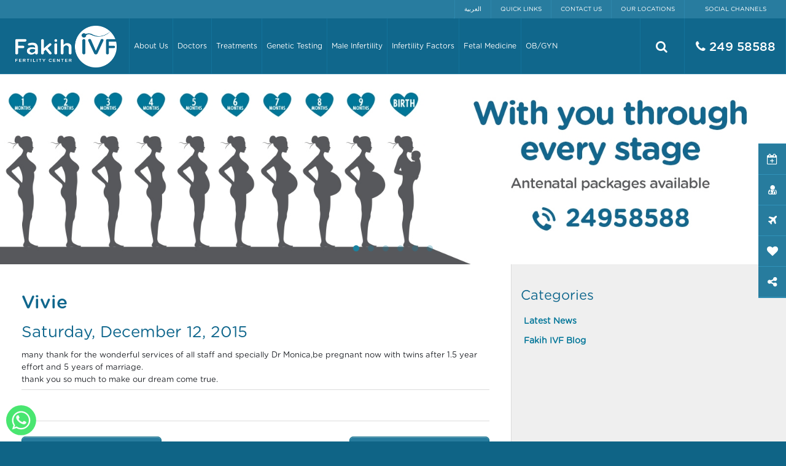

--- FILE ---
content_type: text/html; charset=UTF-8
request_url: https://fakihivfoman.com/testimonials/vivie/
body_size: 78042
content:

<!DOCTYPE html>
<html lang="en" class="en computer">
    <meta charset="UTF-8" />
	<meta name="viewport" content="width=device-width, initial-scale=1" />
	
	
	<!-- Facebook Pixel Code -->
    <script>
    !function(f,b,e,v,n,t,s)
    {if(f.fbq)return;n=f.fbq=function(){n.callMethod?
    n.callMethod.apply(n,arguments):n.queue.push(arguments)};
    if(!f._fbq)f._fbq=n;n.push=n;n.loaded=!0;n.version='2.0';
    n.queue=[];t=b.createElement(e);t.async=!0;
    t.src=v;s=b.getElementsByTagName(e)[0];
    s.parentNode.insertBefore(t,s)}(window,document,'script',
    'https://connect.facebook.net/en_US/fbevents.js');
     fbq('init', '316139005396711'); 
    fbq('track', 'PageView');
    </script>
    <noscript>
     <img height="1" width="1" 
    src="https://www.facebook.com/tr?id=316139005396711&ev=PageView
    &noscript=1"/>
    </noscript>
    <!-- End Facebook Pixel Code -->

	<link href="https://fakihivfoman.com/wp-content/themes/fakih/assets/img/touch-icon-iphone.png" rel="apple-touch-icon">
	<link href="https://fakihivfoman.com/wp-content/themes/fakih/assets/img/touch-icon-ipad.png" rel="apple-touch-icon" sizes="76x76">
	<link href="https://fakihivfoman.com/wp-content/themes/fakih/assets/img/touch-icon-iphone-retina.png" rel="apple-touch-icon" sizes="120x120">
	<link href="https://fakihivfoman.com/wp-content/themes/fakih/assets/img/touch-icon-ipad-retina.png" rel="apple-touch-icon" sizes="152x152">
	<link href="https://fakihivfoman.com/wp-content/themes/fakih/assets/img/favicon.ico" rel="icon" type="image/vnd.microsoft.icon">
	<link href="https://fakihivfoman.com/wp-content/themes/fakih/assets/img/favicon.ico" rel="shortcut icon">
	<meta content="#013765" name="msapplication-TileColor">
	<meta content="https://fakihivfoman.com/wp-content/themes/fakih/assets/img/favicon.png" name="msapplication-TileImage">
	<!-- HREFLANG Regions -->
	<link href="https://fakihivfoman.com" hreflang="en" rel="alternate">
	<link href="" hreflang="ar-dz" rel="alternate" />
	<link href="" hreflang="ar-az" rel="alternate" />
	<link href="" hreflang="ar-bh" rel="alternate" />
	<link href="" hreflang="ar-eg" rel="alternate" />
	<link href="" hreflang="ar-ir" rel="alternate" />
	<link href="" hreflang="ar-iq" rel="alternate" />
	<link href="" hreflang="ar-jo" rel="alternate" />
	<link href="" hreflang="ar-kw" rel="alternate" />
	<link href="" hreflang="ar-lb" rel="alternate" />
	<link href="" hreflang="ar-ly" rel="alternate" />
	<link href="" hreflang="ar-ma" rel="alternate" />
	<link href="" hreflang="ar-om" rel="alternate" />
	<link href="" hreflang="ar-pk" rel="alternate" />
	<link href="" hreflang="ar-ps" rel="alternate" />
	<link href="" hreflang="ar-qa" rel="alternate" />
	<link href="" hreflang="ar-sa" rel="alternate" />
	<link href="" hreflang="ar-sy" rel="alternate" />
	<link href="" hreflang="ar-tn" rel="alternate" />
	<link href="" hreflang="ar-ae" rel="alternate" />
	<link href="" hreflang="ar-ye" rel="alternate" />
	
		<!-- All in One SEO Pro 4.1.1.1 -->
		<title>vivie - Fakih Fertility Center</title>
		<meta name="description" content="many thank for the wonderful services of all staff and specially Dr Monica,be pregnant now with twins after 1.5 year effort and 5 years of marriage. thank you so much to make our dream come true."/>
		<meta name="google-site-verification" content="iOiT4vrRqM8Rp0I_9bBugd4ook-Ug1jCEpLUDfm3pJ0" />
		<meta name="msvalidate.01" content="EEA21405B6360923C37E38DAA09E219C" />
		<link rel="canonical" href="https://fakihivfoman.com/testimonials/vivie/" />

		<script>
(function(i,s,o,g,r,a,m){i['GoogleAnalyticsObject']=r;i[r]=i[r]||function(){ (i[r].q=i[r].q||[]).push(arguments)},i[r].l=1*new Date();a=s.createElement(o), m=s.getElementsByTagName(o)[0];a.async=1;a.src=g;m.parentNode.insertBefore(a,m) })(window,document,'script','//www.google-analytics.com/analytics.js','ga'); ga('create', 'UA-29413998-20', 'auto'); ga('require', 'displayfeatures'); ga('send', 'pageview'); ga('send', 'pageview', 'page path'); ga('send', 'social', 'socialNetwork', 'socialAction', 'socialTarget', {'page': 'optPagePath'}); ga('send', 'event', 'locations', 'click', {'page': '/locations/'}); ga('send', 'event', 'bookappointment', 'click', 'Submit'); ga('send', 'event', 'emaildoctors', 'click', 'Submit'); ga('send', 'event', 'bookappointmentpage', 'click', 'Submit'); ga('send', 'event', 'emaildoctorspage', ' click', 'Submit'); ga('send', 'event', 'gml_ad', ' click', 'Find this location'); ga('send', 'event', 'gml_aa', ' click', 'Find this location'); ga('send', 'event', 'gml_du', ' click', 'Find this location'); ga('send', 'event', 'gml_oman', ' click', 'Find this location'); </script>

<!-- Global site tag (gtag.js) - Google Analytics -->
<script async src="https://www.googletagmanager.com/gtag/js?id=G-H2BK264SM8"></script>
<script>
 window.dataLayer = window.dataLayer || [];
 function gtag(){dataLayer.push(arguments);}
 gtag('js', new Date());

 gtag('config', 'G-H2BK264SM8');
</script>


<!-- Facebook Pixel Code --> <script> !function(f,b,e,v,n,t,s){if(f.fbq)return;n=f.fbq=function(){n.callMethod? n.callMethod.apply(n,arguments):n.queue.push(arguments)};if(!f._fbq)f._fbq=n; n.push=n;n.loaded=!0;n.version='2.0';n.queue=[];t=b.createElement(e);t.async=!0; t.src=v;s=b.getElementsByTagName(e)[0];s.parentNode.insertBefore(t,s)}(window, document,'script','https://connect.facebook.net/en_US/fbevents.js'); // Insert Your Facebook Pixel ID below. fbq('init', '316139005396711'); fbq('track', 'PageView'); </script>
		<meta property="og:site_name" content="Fakih Fertility Center - Fakih Fertility Center" />
		<meta property="og:type" content="article" />
		<meta property="og:title" content="vivie - Fakih Fertility Center" />
		<meta property="og:description" content="many thank for the wonderful services of all staff and specially Dr Monica,be pregnant now with twins after 1.5 year effort and 5 years of marriage. thank you so much to make our dream come true." />
		<meta property="og:url" content="https://fakihivfoman.com/testimonials/vivie/" />
		<meta property="article:published_time" content="2015-12-12T00:58:44Z" />
		<meta property="article:modified_time" content="2015-12-12T00:58:44Z" />
		<meta property="article:publisher" content="https://www.facebook.com/FakihIVFOman" />
		<meta name="twitter:card" content="summary" />
		<meta name="twitter:site" content="@FakihIVF_Oman" />
		<meta name="twitter:domain" content="fakihivfoman.com" />
		<meta name="twitter:title" content="vivie - Fakih Fertility Center" />
		<meta name="twitter:description" content="many thank for the wonderful services of all staff and specially Dr Monica,be pregnant now with twins after 1.5 year effort and 5 years of marriage. thank you so much to make our dream come true." />
		<script type="application/ld+json" class="aioseo-schema">
			{"@context":"https:\/\/schema.org","@graph":[{"@type":"WebSite","@id":"https:\/\/fakihivfoman.com\/#website","url":"https:\/\/fakihivfoman.com\/","name":"Fakih Fertility Center","description":"Fakih Fertility Center","publisher":{"@id":"https:\/\/fakihivfoman.com\/#organization"}},{"@type":"Organization","@id":"https:\/\/fakihivfoman.com\/#organization","name":"Fakih IVF Fertility Center","url":"https:\/\/fakihivfoman.com\/","sameAs":["https:\/\/www.facebook.com\/FakihIVFOman","https:\/\/twitter.com\/FakihIVF_Oman","https:\/\/www.instagram.com\/FakihIVFOman\/"],"contactPoint":{"@type":"ContactPoint","telephone":"+96824958588","contactType":"Customer Support"}},{"@type":"BreadcrumbList","@id":"https:\/\/fakihivfoman.com\/testimonials\/vivie\/#breadcrumblist","itemListElement":[{"@type":"ListItem","@id":"https:\/\/fakihivfoman.com\/#listItem","position":"1","item":{"@id":"https:\/\/fakihivfoman.com\/#item","name":"Home","description":"About Fakih IVF Fertility Center Fakih IVF Fertility Center is one of the leading Infertility, Gynecology, Obstetrics, Genetics and IVF Centers in the GCC region. Fakih IVF opened in Oman, Muscat in 2017. The Center is equipped with state-of-the-art technologies and highly experienced and specialized Reproductive Medicine doctors and medical staff. Fakih IVF Fertility Center is the [\u2026]","url":"https:\/\/fakihivfoman.com\/"},"nextItem":"https:\/\/fakihivfoman.com\/testimonials\/vivie\/#listItem"},{"@type":"ListItem","@id":"https:\/\/fakihivfoman.com\/testimonials\/vivie\/#listItem","position":"2","item":{"@id":"https:\/\/fakihivfoman.com\/testimonials\/vivie\/#item","name":"vivie","description":"many thank for the wonderful services of all staff and specially Dr Monica,be pregnant now with twins after 1.5 year effort and 5 years of marriage. thank you so much to make our dream come true.","url":"https:\/\/fakihivfoman.com\/testimonials\/vivie\/"},"previousItem":"https:\/\/fakihivfoman.com\/#listItem"}]},{"@type":"Person","@id":"https:\/\/fakihivfoman.com\/author\/siteadmin\/#author","url":"https:\/\/fakihivfoman.com\/author\/siteadmin\/","name":"siteadmin","image":{"@type":"ImageObject","@id":"https:\/\/fakihivfoman.com\/testimonials\/vivie\/#authorImage","url":"https:\/\/secure.gravatar.com\/avatar\/5ddc75d42820bb2de47ab2f617bbac1f951b5537563f0db753e816b0d3509820?s=96&d=mm&r=g","width":"96","height":"96","caption":"siteadmin"},"sameAs":["https:\/\/www.facebook.com\/FakihIVFOman","https:\/\/twitter.com\/FakihIVF_Oman","https:\/\/www.instagram.com\/FakihIVFOman\/"]},{"@type":"WebPage","@id":"https:\/\/fakihivfoman.com\/testimonials\/vivie\/#webpage","url":"https:\/\/fakihivfoman.com\/testimonials\/vivie\/","name":"vivie - Fakih Fertility Center","description":"many thank for the wonderful services of all staff and specially Dr Monica,be pregnant now with twins after 1.5 year effort and 5 years of marriage. thank you so much to make our dream come true.","inLanguage":"en-US","isPartOf":{"@id":"https:\/\/fakihivfoman.com\/#website"},"breadcrumb":{"@id":"https:\/\/fakihivfoman.com\/testimonials\/vivie\/#breadcrumblist"},"author":"https:\/\/fakihivfoman.com\/testimonials\/vivie\/#author","creator":"https:\/\/fakihivfoman.com\/testimonials\/vivie\/#author","datePublished":"2015-12-12T00:58:44+00:00","dateModified":"2015-12-12T00:58:44+00:00"}]}
		</script>
		<!-- All in One SEO Pro -->

<link rel='dns-prefetch' href='//maps.google.com' />
<link rel='dns-prefetch' href='//code.jquery.com' />
<link rel='dns-prefetch' href='//s7.addthis.com' />
<link rel="alternate" title="oEmbed (JSON)" type="application/json+oembed" href="https://fakihivfoman.com/wp-json/oembed/1.0/embed?url=https%3A%2F%2Ffakihivfoman.com%2Ftestimonials%2Fvivie%2F" />
<link rel="alternate" title="oEmbed (XML)" type="text/xml+oembed" href="https://fakihivfoman.com/wp-json/oembed/1.0/embed?url=https%3A%2F%2Ffakihivfoman.com%2Ftestimonials%2Fvivie%2F&#038;format=xml" />
		<!-- This site uses the Google Analytics by MonsterInsights plugin v7.17.0 - Using Analytics tracking - https://www.monsterinsights.com/ -->
		<!-- Note: MonsterInsights is not currently configured on this site. The site owner needs to authenticate with Google Analytics in the MonsterInsights settings panel. -->
					<!-- No UA code set -->
				<!-- / Google Analytics by MonsterInsights -->
		<style id='wp-img-auto-sizes-contain-inline-css' type='text/css'>
img:is([sizes=auto i],[sizes^="auto," i]){contain-intrinsic-size:3000px 1500px}
/*# sourceURL=wp-img-auto-sizes-contain-inline-css */
</style>
<style id='wp-emoji-styles-inline-css' type='text/css'>

	img.wp-smiley, img.emoji {
		display: inline !important;
		border: none !important;
		box-shadow: none !important;
		height: 1em !important;
		width: 1em !important;
		margin: 0 0.07em !important;
		vertical-align: -0.1em !important;
		background: none !important;
		padding: 0 !important;
	}
/*# sourceURL=wp-emoji-styles-inline-css */
</style>
<style id='wp-block-library-inline-css' type='text/css'>
:root{--wp-block-synced-color:#7a00df;--wp-block-synced-color--rgb:122,0,223;--wp-bound-block-color:var(--wp-block-synced-color);--wp-editor-canvas-background:#ddd;--wp-admin-theme-color:#007cba;--wp-admin-theme-color--rgb:0,124,186;--wp-admin-theme-color-darker-10:#006ba1;--wp-admin-theme-color-darker-10--rgb:0,107,160.5;--wp-admin-theme-color-darker-20:#005a87;--wp-admin-theme-color-darker-20--rgb:0,90,135;--wp-admin-border-width-focus:2px}@media (min-resolution:192dpi){:root{--wp-admin-border-width-focus:1.5px}}.wp-element-button{cursor:pointer}:root .has-very-light-gray-background-color{background-color:#eee}:root .has-very-dark-gray-background-color{background-color:#313131}:root .has-very-light-gray-color{color:#eee}:root .has-very-dark-gray-color{color:#313131}:root .has-vivid-green-cyan-to-vivid-cyan-blue-gradient-background{background:linear-gradient(135deg,#00d084,#0693e3)}:root .has-purple-crush-gradient-background{background:linear-gradient(135deg,#34e2e4,#4721fb 50%,#ab1dfe)}:root .has-hazy-dawn-gradient-background{background:linear-gradient(135deg,#faaca8,#dad0ec)}:root .has-subdued-olive-gradient-background{background:linear-gradient(135deg,#fafae1,#67a671)}:root .has-atomic-cream-gradient-background{background:linear-gradient(135deg,#fdd79a,#004a59)}:root .has-nightshade-gradient-background{background:linear-gradient(135deg,#330968,#31cdcf)}:root .has-midnight-gradient-background{background:linear-gradient(135deg,#020381,#2874fc)}:root{--wp--preset--font-size--normal:16px;--wp--preset--font-size--huge:42px}.has-regular-font-size{font-size:1em}.has-larger-font-size{font-size:2.625em}.has-normal-font-size{font-size:var(--wp--preset--font-size--normal)}.has-huge-font-size{font-size:var(--wp--preset--font-size--huge)}.has-text-align-center{text-align:center}.has-text-align-left{text-align:left}.has-text-align-right{text-align:right}.has-fit-text{white-space:nowrap!important}#end-resizable-editor-section{display:none}.aligncenter{clear:both}.items-justified-left{justify-content:flex-start}.items-justified-center{justify-content:center}.items-justified-right{justify-content:flex-end}.items-justified-space-between{justify-content:space-between}.screen-reader-text{border:0;clip-path:inset(50%);height:1px;margin:-1px;overflow:hidden;padding:0;position:absolute;width:1px;word-wrap:normal!important}.screen-reader-text:focus{background-color:#ddd;clip-path:none;color:#444;display:block;font-size:1em;height:auto;left:5px;line-height:normal;padding:15px 23px 14px;text-decoration:none;top:5px;width:auto;z-index:100000}html :where(.has-border-color){border-style:solid}html :where([style*=border-top-color]){border-top-style:solid}html :where([style*=border-right-color]){border-right-style:solid}html :where([style*=border-bottom-color]){border-bottom-style:solid}html :where([style*=border-left-color]){border-left-style:solid}html :where([style*=border-width]){border-style:solid}html :where([style*=border-top-width]){border-top-style:solid}html :where([style*=border-right-width]){border-right-style:solid}html :where([style*=border-bottom-width]){border-bottom-style:solid}html :where([style*=border-left-width]){border-left-style:solid}html :where(img[class*=wp-image-]){height:auto;max-width:100%}:where(figure){margin:0 0 1em}html :where(.is-position-sticky){--wp-admin--admin-bar--position-offset:var(--wp-admin--admin-bar--height,0px)}@media screen and (max-width:600px){html :where(.is-position-sticky){--wp-admin--admin-bar--position-offset:0px}}
/*wp_block_styles_on_demand_placeholder:697438b11289c*/
/*# sourceURL=wp-block-library-inline-css */
</style>
<style id='classic-theme-styles-inline-css' type='text/css'>
/*! This file is auto-generated */
.wp-block-button__link{color:#fff;background-color:#32373c;border-radius:9999px;box-shadow:none;text-decoration:none;padding:calc(.667em + 2px) calc(1.333em + 2px);font-size:1.125em}.wp-block-file__button{background:#32373c;color:#fff;text-decoration:none}
/*# sourceURL=/wp-includes/css/classic-themes.min.css */
</style>
<link rel='stylesheet' id='contact-form-7-css' href='https://fakihivfoman.com/wp-content/plugins/contact-form-7/includes/css/styles.css?ver=5.4.1' type='text/css' media='all' />
<style id='contact-form-7-inline-css' type='text/css'>
.wpcf7 .wpcf7-recaptcha iframe {margin-bottom: 0;}.wpcf7 .wpcf7-recaptcha[data-align="center"] > div {margin: 0 auto;}.wpcf7 .wpcf7-recaptcha[data-align="right"] > div {margin: 0 0 0 auto;}
/*# sourceURL=contact-form-7-inline-css */
</style>
<link rel='stylesheet' id='jquery-rating-style-css' href='https://fakihivfoman.com/wp-content/plugins/contact-form-7-star-rating/jquery.rating/jquery.rating.css?ver=4.11' type='text/css' media='all' />
<link rel='stylesheet' id='jquery-wpcf7-rating-style-css' href='https://fakihivfoman.com/wp-content/plugins/contact-form-7-star-rating/css/jquery.wpcf7-starrating.css?ver=1.5' type='text/css' media='all' />
<link rel='stylesheet' id='menu-image-css' href='https://fakihivfoman.com/wp-content/plugins/menu-image/includes/css/menu-image.css?ver=3.0.4' type='text/css' media='all' />
<link rel='stylesheet' id='dashicons-css' href='https://fakihivfoman.com/wp-includes/css/dashicons.min.css?ver=ca5b3584834774870d94519d0615bddc' type='text/css' media='all' />
<link rel='stylesheet' id='fakih-grid-css' href='https://fakihivfoman.com/wp-content/themes/fakih/assets/css/grid.css' type='text/css' media='screen' />
<link rel='stylesheet' id='fakih-fonts-css' href='https://fakihivfoman.com/wp-content/themes/fakih/assets/css/fonts.css' type='text/css' media='screen' />
<link rel='stylesheet' id='fakih-style-css' href='https://fakihivfoman.com/wp-content/themes/fakih/assets/css/style.css' type='text/css' media='screen' />
<link rel='stylesheet' id='fakih-animate-css' href='https://fakihivfoman.com/wp-content/themes/fakih/assets/css/animate.css' type='text/css' media='screen' />
<link rel='stylesheet' id='fakih-superslides-css' href='https://fakihivfoman.com/wp-content/themes/fakih/assets/css/superslides.css' type='text/css' media='screen' />
<link rel='stylesheet' id='fakih-owl-carousel-css' href='https://fakihivfoman.com/wp-content/themes/fakih/assets/css/owl.carousel.css' type='text/css' media='screen' />
<link rel='stylesheet' id='fakih-imagelightbox-css' href='https://fakihivfoman.com/wp-content/themes/fakih/assets/css/imagelightbox.css' type='text/css' media='screen' />
<link rel='stylesheet' id='fakih-select2-css' href='https://fakihivfoman.com/wp-content/themes/fakih/assets/css/select2.css' type='text/css' media='screen' />
<link rel='stylesheet' id='fakih-intlTelInput-css' href='https://fakihivfoman.com/wp-content/themes/fakih/assets/css/intlTelInput.css' type='text/css' media='screen' />
<link rel='stylesheet' id='fakih-mmenu-css' href='https://fakihivfoman.com/wp-content/themes/fakih/assets/css/jquery.mmenu.all.css' type='text/css' media='screen' />
<link rel='stylesheet' id='fakih-helper-css' href='https://fakihivfoman.com/wp-content/themes/fakih/assets/css/helper.css' type='text/css' media='screen' />
<link rel='stylesheet' id='fakih-foobar-css' href='https://fakihivfoman.com/wp-content/themes/fakih/assets/css/jquery.foobar.2.1.css' type='text/css' media='screen' />
<link rel='stylesheet' id='fakih-jstarbox-css' href='https://fakihivfoman.com/wp-content/themes/fakih/assets/css/jstarbox.css' type='text/css' media='screen' />
<script type="text/javascript" src="https://fakihivfoman.com/wp-includes/js/jquery/jquery.min.js?ver=3.7.1" id="jquery-core-js"></script>
<script type="text/javascript" src="https://fakihivfoman.com/wp-includes/js/jquery/jquery-migrate.min.js?ver=3.4.1" id="jquery-migrate-js"></script>
<script type="text/javascript" src="https://maps.google.com/maps/api/js?key=AIzaSyDWPXsPuFB0MfZT3dAA4ZCumNEx3oCHlHg&amp;ver=6.9" id="fakih-maps-js"></script>
<script type="text/javascript" src="https://code.jquery.com/jquery-2.2.0.js?ver=ca5b3584834774870d94519d0615bddc" id="fakih-jquery-js"></script>
<script type="text/javascript" src="https://fakihivfoman.com/wp-content/themes/fakih/assets/js/libs/gmaps.js?ver=ca5b3584834774870d94519d0615bddc" id="fakih-gmaps-js"></script>
<link rel="https://api.w.org/" href="https://fakihivfoman.com/wp-json/" /><link rel="EditURI" type="application/rsd+xml" title="RSD" href="https://fakihivfoman.com/xmlrpc.php?rsd" />
</head>
<body data-rsssl=1>
    <div id="fb-root"></div>
    
        <script async defer crossorigin="anonymous" src="https://connect.facebook.net/en_GB/sdk.js#xfbml=1&version=v10.0" nonce="QXvLac13"></script>
    <div id="mobile-header" class="mobile-header">
    	<div class="bar">



    		<a href="https://fakihivfoman.com" id="logo"><img src="https://fakihivfoman.com/wp-content/uploads/2021/04/logo-white.png" alt="" /></a>
    			<li class="lang-item lang-item-24 lang-item-ar no-translation lang-item-first"><a  lang="ar" hreflang="ar" href="https://fakihivfoman.com/ar/">العربية</a></li>
    		<ul class="brands">
    		</ul>
    		<a href="#" class="icon search-btn" title="Enter your search term here..."><i class="fa fa-search"></i></a>
    		<a href="tel:249 58588" class="icon" title="249 58588"><i class="fa fa-phone"></i></a>
    		
    		    		<a href="https://fakihivfoman.com/locations/" class="icon"><i class="fa fa-map-marker"></i></a>
    		
    		<a id="button" class="en" href="#"><span></span></a>
    		
    		
    	</div>
    </div>
    <div id="search-mobile" class="search-box hide">
    	<form method="get" action="https://fakihivfoman.com/" id="site-search">
	<input name="s" type="text" value="" size="100" placeholder="Enter your search term here..." />
</form>    </div>
    <div id="mobile-nav" class="en">
        <ul id="menu-mobile-menu-english" class="menu"><li id="menu-item-1221" class="menu-item menu-item-type-post_type menu-item-object-page menu-item-home menu-item-1221"><a href="https://fakihivfoman.com/" class="nav-link active">Home</a></li>
<li id="menu-item-1222" class="menu-item menu-item-type-post_type menu-item-object-page menu-item-has-children menu-item-1222"><a href="https://fakihivfoman.com/about-us/" class="nav-link dropdown-toggle active"><span>About Us</span></a>
<ul class="sub-menu">
	<li id="menu-item-1223" class="menu-item menu-item-type-post_type_archive menu-item-object-administration menu-item-1223"><a href="https://fakihivfoman.com/administration/" class="dropdown-item active">Administration</a>	<li id="menu-item-1224" class="menu-item menu-item-type-post_type menu-item-object-page menu-item-1224"><a href="https://fakihivfoman.com/success-rates/" class="dropdown-item active">Success Rates</a></ul>
</li>
<li id="menu-item-1225" class="menu-item menu-item-type-post_type_archive menu-item-object-doctor menu-item-1225"><a href="https://fakihivfoman.com/doctors/" class="nav-link active">Doctors</a></li>
<li id="menu-item-1226" class="menu-item menu-item-type-post_type menu-item-object-page menu-item-1226"><a href="https://fakihivfoman.com/locations/" class="nav-link active">Locations</a></li>
<li id="menu-item-1227" class="menu-item menu-item-type-post_type_archive menu-item-object-treatment menu-item-has-children menu-item-1227"><a href="https://fakihivfoman.com/treatments/" class="nav-link dropdown-toggle active"><span>Treatments</span></a>
<ul class="sub-menu">
	<li id="menu-item-1228" class="menu-item menu-item-type-post_type menu-item-object-treatment menu-item-1228"><a href="https://fakihivfoman.com/treatment/ivf-icsi/" class="dropdown-item active">IVF-ICSI</a>	<li id="menu-item-1230" class="menu-item menu-item-type-post_type menu-item-object-treatment menu-item-1230"><a href="https://fakihivfoman.com/treatment/genetic-testing-at-fakih-ivf/" class="dropdown-item active">Genetic Testing</a>	<li id="menu-item-1231" class="menu-item menu-item-type-post_type menu-item-object-treatment menu-item-1231"><a href="https://fakihivfoman.com/treatment/iui-artificial-insemination/" class="dropdown-item active">IUI—Artificial Insemination</a>	<li id="menu-item-1232" class="menu-item menu-item-type-post_type menu-item-object-treatment menu-item-1232"><a href="https://fakihivfoman.com/treatment/male-infertility/" class="dropdown-item active">Male Infertility</a>	<li id="menu-item-1233" class="menu-item menu-item-type-post_type menu-item-object-treatment menu-item-1233"><a href="https://fakihivfoman.com/treatment/natural-cycle-ivf/" class="dropdown-item active">Natural Cycle IVF</a>	<li id="menu-item-1234" class="menu-item menu-item-type-post_type menu-item-object-treatment menu-item-1234"><a href="https://fakihivfoman.com/treatment/preserving-fertility/" class="dropdown-item active">Preserving Fertility</a>	<li id="menu-item-1235" class="menu-item menu-item-type-post_type menu-item-object-treatment menu-item-1235"><a href="https://fakihivfoman.com/treatment/lab-technology-techniques/" class="dropdown-item active">Lab Technology &#038; Techniques</a></ul>
</li>
<li id="menu-item-1236" class="menu-item menu-item-type-post_type menu-item-object-page menu-item-has-children menu-item-1236"><a href="https://fakihivfoman.com/genetic-testing-at-fakih-ivf/" class="nav-link dropdown-toggle active"><span>Genetic Testing</span></a>
<ul class="sub-menu">
	<li id="menu-item-1237" class="menu-item menu-item-type-post_type menu-item-object-page menu-item-has-children menu-item-1237"><a href="https://fakihivfoman.com/genetic-testing-and-ivf/" class="dropdown-item active"><span>During IVF</span></a>
	<ul class="sub-menu">
		<li id="menu-item-1239" class="menu-item menu-item-type-post_type menu-item-object-page menu-item-1239"><a href="https://fakihivfoman.com/comprehensive-chromosomal-screening/" class="dropdown-item active">Chromosomal Screening (CCS)</a>		<li id="menu-item-1241" class="menu-item menu-item-type-post_type menu-item-object-page menu-item-1241"><a href="https://fakihivfoman.com/pre-implantation-genetic-diagnosis/" class="dropdown-item active">Pre-Implantation Genetic Diagnosis</a>		<li id="menu-item-1242" class="menu-item menu-item-type-post_type menu-item-object-page menu-item-1242"><a href="https://fakihivfoman.com/curing-a-family-member-with-hla-matching/" class="dropdown-item active">HLA Matching &#8211; Cure a Family Member</a>	</ul>
	<li id="menu-item-1238" class="menu-item menu-item-type-post_type menu-item-object-page menu-item-has-children menu-item-1238"><a href="https://fakihivfoman.com/identify-prevent-hereditary-disease/" class="dropdown-item active"><span>Identify &#038; Prevent Hereditary Disease</span></a>
	<ul class="sub-menu">
		<li id="menu-item-1243" class="menu-item menu-item-type-post_type menu-item-object-page menu-item-1243"><a href="https://fakihivfoman.com/mutation-screening/" class="dropdown-item active">Mutation Screening</a>		<li id="menu-item-1244" class="menu-item menu-item-type-post_type menu-item-object-page menu-item-1244"><a href="https://fakihivfoman.com/exome-screening/" class="dropdown-item active">Exome Screening</a>		<li id="menu-item-1245" class="menu-item menu-item-type-post_type menu-item-object-page menu-item-1245"><a href="https://fakihivfoman.com/premarital-or-preconception-screening/" class="dropdown-item active">Premarital or Preconception Screening</a>	</ul>
	<li id="menu-item-1246" class="menu-item menu-item-type-post_type menu-item-object-page menu-item-has-children menu-item-1246"><a href="https://fakihivfoman.com/genetic-testing-pregnancy/" class="dropdown-item active"><span>During Pregnancy</span></a>
	<ul class="sub-menu">
		<li id="menu-item-1248" class="menu-item menu-item-type-post_type menu-item-object-page menu-item-1248"><a href="https://fakihivfoman.com/chromosomal-analysis-of-product-of-conception/" class="dropdown-item active">Product of Conception Analysis</a>	</ul>
	<li id="menu-item-1249" class="menu-item menu-item-type-post_type menu-item-object-page menu-item-1249"><a href="https://fakihivfoman.com/geneus/" class="dropdown-item active">Geneus™</a></ul>
</li>
<li id="menu-item-1250" class="menu-item menu-item-type-post_type menu-item-object-page menu-item-has-children menu-item-1250"><a href="https://fakihivfoman.com/infertility-factors/" class="nav-link dropdown-toggle active"><span>Infertility Factors</span></a>
<ul class="sub-menu">
	<li id="menu-item-1251" class="menu-item menu-item-type-post_type menu-item-object-page menu-item-1251"><a href="https://fakihivfoman.com/polycystic-ovarian-syndrome-pcos/" class="dropdown-item active">PCOS</a>	<li id="menu-item-1252" class="menu-item menu-item-type-post_type menu-item-object-page menu-item-1252"><a href="https://fakihivfoman.com/endometriosis/" class="dropdown-item active">Endometriosis</a>	<li id="menu-item-1253" class="menu-item menu-item-type-post_type menu-item-object-page menu-item-1253"><a href="https://fakihivfoman.com/blocked-fallopian-tubes/" class="dropdown-item active">Blocked Fallopian Tubes</a>	<li id="menu-item-1254" class="menu-item menu-item-type-post_type menu-item-object-page menu-item-1254"><a href="https://fakihivfoman.com/recurrent-miscarriage/" class="dropdown-item active">Recurrent Miscarriage</a>	<li id="menu-item-1256" class="menu-item menu-item-type-post_type menu-item-object-page menu-item-1256"><a href="https://fakihivfoman.com/irregular-menstrual-cycle/" class="dropdown-item active">Irregular Menstrual Cycle</a>	<li id="menu-item-1257" class="menu-item menu-item-type-post_type menu-item-object-page menu-item-1257"><a href="https://fakihivfoman.com/diminished-ovarian-reserve/" class="dropdown-item active">Diminished Ovarian Reserve</a>	<li id="menu-item-1258" class="menu-item menu-item-type-post_type menu-item-object-page menu-item-1258"><a href="https://fakihivfoman.com/fibroids-polyps-and-adenomyosis/" class="dropdown-item active">Fibroids, Polyps And Adenomyosis</a></ul>
</li>
<li id="menu-item-1259" class="menu-item menu-item-type-post_type menu-item-object-page menu-item-has-children menu-item-1259"><a href="https://fakihivfoman.com/fetal-medicine/" class="nav-link dropdown-toggle active"><span>Fetal Medicine</span></a>
<ul class="sub-menu">
	<li id="menu-item-1260" class="menu-item menu-item-type-post_type menu-item-object-page menu-item-1260"><a href="https://fakihivfoman.com/ultrasound-scans/" class="dropdown-item active">Ultrasound Scans</a>	<li id="menu-item-1261" class="menu-item menu-item-type-post_type menu-item-object-page menu-item-1261"><a href="https://fakihivfoman.com/non-invasive-prenatal-testing/" class="dropdown-item active">Non-Invasive Prenatal Testing</a>	<li id="menu-item-1262" class="menu-item menu-item-type-post_type menu-item-object-page menu-item-1262"><a href="https://fakihivfoman.com/invasive-tests/" class="dropdown-item active">Invasive Tests</a></ul>
</li>
<li id="menu-item-1263" class="menu-item menu-item-type-post_type menu-item-object-page menu-item-1263"><a href="https://fakihivfoman.com/finance-options/" class="nav-link active">Finance</a></li>
<li id="menu-item-1265" class="menu-item menu-item-type-post_type menu-item-object-page menu-item-1265"><a href="https://fakihivfoman.com/faqs/" class="nav-link active">FAQs</a></li>
<li id="menu-item-1266" class="menu-item menu-item-type-post_type menu-item-object-page menu-item-1266"><a href="https://fakihivfoman.com/book-an-appointment/" class="nav-link active menu-image-title-after menu-image-not-hovered"><img width="16" height="16" src="https://fakihivfoman.com/wp-content/uploads/2021/04/appointment-icon-2.png" class="menu-image menu-image-title-after" alt="" decoding="async" /><span class="menu-image-title-after menu-image-title">Book an Appointment</span></a></li>
<li id="menu-item-1269" class="menu-item menu-item-type-post_type menu-item-object-page menu-item-1269"><a href="https://fakihivfoman.com/email-our-doctors/" class="nav-link active menu-image-title-after menu-image-not-hovered"><img width="16" height="16" src="https://fakihivfoman.com/wp-content/uploads/2021/04/doctor-icon.png" class="menu-image menu-image-title-after" alt="" decoding="async" /><span class="menu-image-title-after menu-image-title">Email our Doctors</span></a></li>
<li id="menu-item-1270" class="menu-item menu-item-type-post_type menu-item-object-page menu-item-1270"><a href="https://fakihivfoman.com/international-patients/" class="nav-link active menu-image-title-after menu-image-not-hovered"><img width="16" height="16" src="https://fakihivfoman.com/wp-content/uploads/2021/04/plane-icon.png" class="menu-image menu-image-title-after" alt="" decoding="async" /><span class="menu-image-title-after menu-image-title">International Patients</span></a></li>
<li id="menu-item-1271" class="menu-item menu-item-type-post_type menu-item-object-page menu-item-1271"><a href="https://fakihivfoman.com/for-doctors-refer-a-patient/" class="nav-link active menu-image-title-after menu-image-not-hovered"><img width="16" height="16" src="https://fakihivfoman.com/wp-content/uploads/2021/04/refer-icon.png" class="menu-image menu-image-title-after" alt="" decoding="async" /><span class="menu-image-title-after menu-image-title">Refer a Patient</span></a></li>
<li id="menu-item-1275" class="menu-item menu-item-type-post_type menu-item-object-page menu-item-1275"><a href="https://fakihivfoman.com/contact-us/" class="nav-link active">Contact Us</a></li>
<li id="menu-item-1574" class="menu-item menu-item-type-post_type_archive menu-item-object-testimonials menu-item-1574"><a href="https://fakihivfoman.com/testimonials/" class="nav-link active">Testimonials</a></li>
<li id="menu-item-1277" class="menu-item menu-item-type-post_type menu-item-object-page menu-item-1277"><a href="https://fakihivfoman.com/fakih-ivf-feedback/" class="nav-link active">Feedback</a></li>
<li id="menu-item-1575" class="menu-item menu-item-type-post_type_archive menu-item-object-news menu-item-1575"><a href="https://fakihivfoman.com/news/articles/latest-news/" class="nav-link active">News</a></li>
<li id="menu-item-1576" class="menu-item menu-item-type-post_type menu-item-object-page current_page_parent menu-item-1576"><a href="https://fakihivfoman.com/fakih-ivf-blog/" class="nav-link active">Blog</a></li>
<li id="menu-item-1280-ar" class="lang-item lang-item-24 lang-item-ar no-translation lang-item-first menu-item menu-item-type-custom menu-item-object-custom menu-item-1280-ar"><a href="https://fakihivfoman.com/ar/" class="nav-link active" hreflang="ar" lang="ar">العربية</a></li>
</ul>    </div>

<div class="sixteen colgrid">
			<!--header-->
		<div id="header">
			<div class="top">
				<ul class="top-nav">
                	<li class="callto" id="subCallTo"><a href="#"><i class="fa fa-phone"></i>249 58588</a></li>
                	<li class="channels">
                		<a href="#">
                			Social Channels                		</a>
                		<ul>
                		                    		                    			<li class="facebook">
                			    <a href="https://www.facebook.com/FakihIVFOman" target="_blank"><i class="fa fa-facebook"></i>Facebook</a>
                			</li>
                			                			                			<li class="twitter">
                			    <a href="https://twitter.com/FakihIVF_Oman" target="_blank"><i class="fa fa-twitter"></i>Twitter</a>
                			</li>
                			                			                			<li class="instagram">
                			    <a href="https://www.instagram.com/FakihIVFOman/" target="_blank"><i class="fa fa-instagram"></i>Instagram</a>
                			</li>
                			                			                			                			                		</ul>
                	</li>
                	                	<li class=""><a href="https://fakihivfoman.com/locations/">Our Locations</a></li>
                	                	
                	                	<li class=""><a href="https://fakihivfoman.com/contact-us/">Contact Us</a></li>
                	                	<li class="service">
                		<a href="#">Quick Links</a>
                		<ul id="menu-quick-links-menu-english" class="menu"><li id="menu-item-1417" class="menu-item menu-item-type-post_type_archive menu-item-object-testimonials menu-item-1417"><a href="https://fakihivfoman.com/testimonials/">Testimonials</a></li>
<li id="menu-item-1159" class="menu-item menu-item-type-post_type menu-item-object-page menu-item-1159"><a href="https://fakihivfoman.com/fakih-ivf-feedback/">Feedback</a></li>
<li id="menu-item-1170" class="menu-item menu-item-type-post_type menu-item-object-page menu-item-1170"><a href="https://fakihivfoman.com/international-patients/">International Patients</a></li>
<li id="menu-item-1171" class="menu-item menu-item-type-post_type menu-item-object-page menu-item-1171"><a href="https://fakihivfoman.com/finance-options/">Finance</a></li>
<li id="menu-item-1571" class="menu-item menu-item-type-post_type_archive menu-item-object-news menu-item-1571"><a href="https://fakihivfoman.com/news/articles/latest-news/">News</a></li>
<li id="menu-item-1570" class="menu-item menu-item-type-post_type menu-item-object-page current_page_parent menu-item-1570"><a href="https://fakihivfoman.com/fakih-ivf-blog/">Blog</a></li>
<li id="menu-item-1200" class="menu-item menu-item-type-post_type menu-item-object-page menu-item-1200"><a href="https://fakihivfoman.com/faqs/">FAQs</a></li>
</ul>                	</li>
                	<li class="ara">
                			<li class="lang-item lang-item-24 lang-item-ar no-translation lang-item-first"><a  lang="ar" hreflang="ar" href="https://fakihivfoman.com/ar/">العربية</a></li>
                	</li>
                </ul>
			</div>
			<div class="main">
				<a href="https://fakihivfoman.com" id="logo">
										<img class="wide" src="https://fakihivfoman.com/wp-content/uploads/2021/04/logo-full.png" alt="" />
					<img class="small" src="https://fakihivfoman.com/wp-content/uploads/2021/04/logo-full.png" alt="" />
									</a>
				<ul id="menu-main-menu" class="nav"><li id="menu-item-125" class="menu-item menu-item-type-post_type menu-item-object-page menu-item-has-children menu-item-125"><a href="https://fakihivfoman.com/about-us/" class="nav-link dropdown-toggle active"><span>About Us</span><i class="fa fa-angle-down"></i></a>
<ul class="sub-menu">
	<li id="menu-item-127" class="menu-item menu-item-type-post_type_archive menu-item-object-administration menu-item-127"><a href="https://fakihivfoman.com/administration/" class="dropdown-item active">ADMINISTRATION</a>	<li id="menu-item-124" class="menu-item menu-item-type-post_type menu-item-object-page menu-item-124"><a href="https://fakihivfoman.com/success-rates/" class="dropdown-item active">SUCCESS RATES</a></ul>
</li>
<li id="menu-item-126" class="menu-item menu-item-type-post_type_archive menu-item-object-doctor menu-item-126"><a href="https://fakihivfoman.com/doctors/" class="nav-link active">Doctors</a></li>
<li id="menu-item-163" class="menu-item menu-item-type-post_type_archive menu-item-object-treatment menu-item-has-children menu-item-163"><a href="https://fakihivfoman.com/treatments/" class="nav-link dropdown-toggle active"><span>Treatments</span><i class="fa fa-angle-down"></i></a>
<ul class="sub-menu">
	<li id="menu-item-199" class="menu-item menu-item-type-post_type menu-item-object-treatment menu-item-199"><a href="https://fakihivfoman.com/treatment/ivf-icsi/" class="dropdown-item active">IVF-ICSI</a>	<li id="menu-item-197" class="menu-item menu-item-type-post_type menu-item-object-treatment menu-item-197"><a href="https://fakihivfoman.com/treatment/genetic-testing-at-fakih-ivf/" class="dropdown-item active">Genetic Testing</a>	<li id="menu-item-198" class="menu-item menu-item-type-post_type menu-item-object-treatment menu-item-198"><a href="https://fakihivfoman.com/treatment/iui-artificial-insemination/" class="dropdown-item active">IUI &#8211; Artificial Insemination</a>	<li id="menu-item-201" class="menu-item menu-item-type-post_type menu-item-object-treatment menu-item-201"><a href="https://fakihivfoman.com/treatment/male-infertility/" class="dropdown-item active">Male Infertility</a>	<li id="menu-item-202" class="menu-item menu-item-type-post_type menu-item-object-treatment menu-item-202"><a href="https://fakihivfoman.com/treatment/natural-cycle-ivf/" class="dropdown-item active">Natural Cycle IVF</a>	<li id="menu-item-203" class="menu-item menu-item-type-post_type menu-item-object-treatment menu-item-203"><a href="https://fakihivfoman.com/treatment/preserving-fertility/" class="dropdown-item active">Preserving Fertility</a>	<li id="menu-item-200" class="menu-item menu-item-type-post_type menu-item-object-treatment menu-item-200"><a href="https://fakihivfoman.com/treatment/lab-technology-techniques/" class="dropdown-item active">Lab Technology &#038; Techniques</a></ul>
</li>
<li id="menu-item-652" class="menu-item menu-item-type-post_type menu-item-object-page menu-item-has-children menu-item-652"><a href="https://fakihivfoman.com/genetic-testing-at-fakih-ivf/" class="nav-link dropdown-toggle active"><span>Genetic Testing</span><i class="fa fa-angle-down"></i></a>
<ul class="sub-menu">
	<li id="menu-item-653" class="menu-item menu-item-type-post_type menu-item-object-page menu-item-has-children menu-item-653"><a href="https://fakihivfoman.com/genetic-testing-and-ivf/" class="dropdown-item active"><span>During IVF</span><i class="fa fa-angle-right"></i></a>
	<ul class="sub-menu">
		<li id="menu-item-657" class="menu-item menu-item-type-post_type menu-item-object-page menu-item-657"><a href="https://fakihivfoman.com/comprehensive-chromosomal-screening/" class="dropdown-item active">Chromosomal Screening (CCS)</a>		<li id="menu-item-659" class="menu-item menu-item-type-post_type menu-item-object-page menu-item-659"><a href="https://fakihivfoman.com/pre-implantation-genetic-diagnosis/" class="dropdown-item active">Pre-Implantation Genetic Diagnosis</a>		<li id="menu-item-660" class="menu-item menu-item-type-post_type menu-item-object-page menu-item-660"><a href="https://fakihivfoman.com/curing-a-family-member-with-hla-matching/" class="dropdown-item active">HLA Matching &#8211; Cure a Family Member</a>	</ul>
	<li id="menu-item-654" class="menu-item menu-item-type-post_type menu-item-object-page menu-item-has-children menu-item-654"><a href="https://fakihivfoman.com/identify-prevent-hereditary-disease/" class="dropdown-item active"><span>Identify &#038; Prevent Hereditary Disease</span><i class="fa fa-angle-right"></i></a>
	<ul class="sub-menu">
		<li id="menu-item-663" class="menu-item menu-item-type-post_type menu-item-object-page menu-item-663"><a href="https://fakihivfoman.com/mutation-screening/" class="dropdown-item active">Mutation Screening</a>		<li id="menu-item-662" class="menu-item menu-item-type-post_type menu-item-object-page menu-item-662"><a href="https://fakihivfoman.com/exome-screening/" class="dropdown-item active">Exome Screening</a>		<li id="menu-item-661" class="menu-item menu-item-type-post_type menu-item-object-page menu-item-661"><a href="https://fakihivfoman.com/premarital-or-preconception-screening/" class="dropdown-item active">Premarital or Preconception Screening</a>	</ul>
	<li id="menu-item-655" class="menu-item menu-item-type-post_type menu-item-object-page menu-item-has-children menu-item-655"><a href="https://fakihivfoman.com/genetic-testing-pregnancy/" class="dropdown-item active"><span>During Pregnancy</span><i class="fa fa-angle-right"></i></a>
	<ul class="sub-menu">
		<li id="menu-item-665" class="menu-item menu-item-type-post_type menu-item-object-page menu-item-665"><a href="https://fakihivfoman.com/non-invasive-prenatal-testing/" class="dropdown-item active">Non-Invasive Prenatal Testing</a>		<li id="menu-item-664" class="menu-item menu-item-type-post_type menu-item-object-page menu-item-664"><a href="https://fakihivfoman.com/chromosomal-analysis-of-product-of-conception/" class="dropdown-item active">Product of Conception Analysis</a>	</ul>
	<li id="menu-item-656" class="menu-item menu-item-type-post_type menu-item-object-page menu-item-656"><a href="https://fakihivfoman.com/geneus/" class="dropdown-item active">Geneus™</a></ul>
</li>
<li id="menu-item-292" class="menu-item menu-item-type-post_type menu-item-object-page menu-item-has-children menu-item-292"><a href="https://fakihivfoman.com/male-infertility/" class="nav-link dropdown-toggle active"><span>Male Infertility</span><i class="fa fa-angle-down"></i></a>
<ul class="sub-menu">
	<li id="menu-item-291" class="menu-item menu-item-type-post_type menu-item-object-page menu-item-291"><a href="https://fakihivfoman.com/microtese/" class="dropdown-item active">MicroTESE</a>	<li id="menu-item-290" class="menu-item menu-item-type-post_type menu-item-object-page menu-item-290"><a href="https://fakihivfoman.com/tesa/" class="dropdown-item active">TESA</a>	<li id="menu-item-289" class="menu-item menu-item-type-post_type menu-item-object-page menu-item-289"><a href="https://fakihivfoman.com/testicular-mapping/" class="dropdown-item active">Testicular Mapping</a>	<li id="menu-item-288" class="menu-item menu-item-type-post_type menu-item-object-page menu-item-288"><a href="https://fakihivfoman.com/semen-analysis/" class="dropdown-item active">Semen Analysis</a>	<li id="menu-item-287" class="menu-item menu-item-type-post_type menu-item-object-page menu-item-287"><a href="https://fakihivfoman.com/varicocelectomy/" class="dropdown-item active">Varicocele Treatment</a>	<li id="menu-item-286" class="menu-item menu-item-type-post_type menu-item-object-page menu-item-286"><a href="https://fakihivfoman.com/vasectomy-reversal/" class="dropdown-item active">Vasectomy Reversal</a>	<li id="menu-item-293" class="menu-item menu-item-type-post_type menu-item-object-page menu-item-has-children menu-item-293"><a href="https://fakihivfoman.com/male-infertility/" class="dropdown-item active"><span>Causes</span><i class="fa fa-angle-right"></i></a>
	<ul class="sub-menu">
		<li id="menu-item-285" class="menu-item menu-item-type-post_type menu-item-object-page menu-item-285"><a href="https://fakihivfoman.com/obstructive-azoospermia/" class="dropdown-item active">Obstructive Azoospermia</a>		<li id="menu-item-284" class="menu-item menu-item-type-post_type menu-item-object-page menu-item-284"><a href="https://fakihivfoman.com/non-obstructive-azoospermia/" class="dropdown-item active">Non-Obstructive Azoospermia</a>		<li id="menu-item-283" class="menu-item menu-item-type-post_type menu-item-object-page menu-item-283"><a href="https://fakihivfoman.com/oligospermia-low-sperm-count/" class="dropdown-item active">Oligospermia (Low Sperm Count)</a>		<li id="menu-item-282" class="menu-item menu-item-type-post_type menu-item-object-page menu-item-282"><a href="https://fakihivfoman.com/retrograde-ejaculation/" class="dropdown-item active">Retrograde Ejaculation</a>		<li id="menu-item-281" class="menu-item menu-item-type-post_type menu-item-object-page menu-item-281"><a href="https://fakihivfoman.com/varicocele/" class="dropdown-item active">Varicocele</a>	</ul>
</ul>
</li>
<li id="menu-item-345" class="menu-item menu-item-type-post_type menu-item-object-page menu-item-has-children menu-item-345"><a href="https://fakihivfoman.com/infertility-factors/" class="nav-link dropdown-toggle active"><span>Infertility Factors</span><i class="fa fa-angle-down"></i></a>
<ul class="sub-menu">
	<li id="menu-item-344" class="menu-item menu-item-type-post_type menu-item-object-page menu-item-344"><a href="https://fakihivfoman.com/polycystic-ovarian-syndrome-pcos/" class="dropdown-item active">PCOS</a>	<li id="menu-item-343" class="menu-item menu-item-type-post_type menu-item-object-page menu-item-343"><a href="https://fakihivfoman.com/endometriosis/" class="dropdown-item active">Endometriosis</a>	<li id="menu-item-342" class="menu-item menu-item-type-post_type menu-item-object-page menu-item-342"><a href="https://fakihivfoman.com/blocked-fallopian-tubes/" class="dropdown-item active">Blocked Fallopian Tubes</a>	<li id="menu-item-341" class="menu-item menu-item-type-post_type menu-item-object-page menu-item-341"><a href="https://fakihivfoman.com/recurrent-miscarriage/" class="dropdown-item active">Recurrent Miscarriage</a>	<li id="menu-item-339" class="menu-item menu-item-type-post_type menu-item-object-page menu-item-339"><a href="https://fakihivfoman.com/irregular-menstrual-cycle/" class="dropdown-item active">Irregular Menstrual Cycle</a>	<li id="menu-item-338" class="menu-item menu-item-type-post_type menu-item-object-page menu-item-338"><a href="https://fakihivfoman.com/diminished-ovarian-reserve/" class="dropdown-item active">Diminished Ovarian Reserve</a>	<li id="menu-item-337" class="menu-item menu-item-type-post_type menu-item-object-page menu-item-337"><a href="https://fakihivfoman.com/fibroids-polyps-and-adenomyosis/" class="dropdown-item active">Fibroids, Polyps And Adenomyosis</a></ul>
</li>
<li id="menu-item-371" class="menu-item menu-item-type-post_type menu-item-object-page menu-item-has-children menu-item-371"><a href="https://fakihivfoman.com/fetal-medicine/" class="nav-link dropdown-toggle active"><span>Fetal Medicine</span><i class="fa fa-angle-down"></i></a>
<ul class="sub-menu">
	<li id="menu-item-370" class="menu-item menu-item-type-post_type menu-item-object-page menu-item-370"><a href="https://fakihivfoman.com/ultrasound-scans/" class="dropdown-item active">Ultrasound Scans</a>	<li id="menu-item-3763" class="menu-item menu-item-type-post_type menu-item-object-page menu-item-3763"><a href="https://fakihivfoman.com/non-invasive-prenatal-testing/" class="dropdown-item active">Non-Invasive Prenatal Testing</a>	<li id="menu-item-368" class="menu-item menu-item-type-post_type menu-item-object-page menu-item-368"><a href="https://fakihivfoman.com/invasive-tests/" class="dropdown-item active">Invasive Tests</a></ul>
</li>
<li id="menu-item-459" class="menu-item menu-item-type-custom menu-item-object-custom menu-item-has-children menu-item-459"><a href="#" class="nav-link dropdown-toggle active"><span>OB/GYN</span><i class="fa fa-angle-down"></i></a>
<ul class="sub-menu">
	<li id="menu-item-458" class="menu-item menu-item-type-post_type menu-item-object-page menu-item-has-children menu-item-458"><a href="https://fakihivfoman.com/obstetrics/" class="dropdown-item active"><span>Obstetrics</span><i class="fa fa-angle-right"></i></a>
	<ul class="sub-menu">
		<li id="menu-item-457" class="menu-item menu-item-type-post_type menu-item-object-page menu-item-457"><a href="https://fakihivfoman.com/breastfeeding/" class="dropdown-item active">Breastfeeding</a>		<li id="menu-item-456" class="menu-item menu-item-type-post_type menu-item-object-page menu-item-456"><a href="https://fakihivfoman.com/pregnancy-diet/" class="dropdown-item active">Pregnancy &#038; Diet</a>		<li id="menu-item-455" class="menu-item menu-item-type-post_type menu-item-object-page menu-item-455"><a href="https://fakihivfoman.com/complications/" class="dropdown-item active">Complications</a>		<li id="menu-item-454" class="menu-item menu-item-type-post_type menu-item-object-page menu-item-454"><a href="https://fakihivfoman.com/deep-vein-thrombosis/" class="dropdown-item active">Deep Vein Thrombosis</a>		<li id="menu-item-453" class="menu-item menu-item-type-post_type menu-item-object-page menu-item-453"><a href="https://fakihivfoman.com/gestational-diabetes/" class="dropdown-item active">Gestational Diabetes</a>		<li id="menu-item-452" class="menu-item menu-item-type-post_type menu-item-object-page menu-item-452"><a href="https://fakihivfoman.com/pre-eclampsia/" class="dropdown-item active">Pre-Eclampsia</a>		<li id="menu-item-451" class="menu-item menu-item-type-post_type menu-item-object-page menu-item-451"><a href="https://fakihivfoman.com/pre-conception-counseling/" class="dropdown-item active">Pre-Conception Counseling</a>	</ul>
	<li id="menu-item-460" class="menu-item menu-item-type-post_type menu-item-object-page menu-item-has-children menu-item-460"><a href="https://fakihivfoman.com/gynecology/" class="dropdown-item active"><span>Gynecology</span><i class="fa fa-angle-right"></i></a>
	<ul class="sub-menu">
		<li id="menu-item-461" class="menu-item menu-item-type-post_type menu-item-object-page menu-item-461"><a href="https://fakihivfoman.com/contraception/" class="dropdown-item active">Contraception</a>		<li id="menu-item-462" class="menu-item menu-item-type-post_type menu-item-object-page menu-item-462"><a href="https://fakihivfoman.com/annual-check-up/" class="dropdown-item active">Annual Check-Up</a>		<li id="menu-item-463" class="menu-item menu-item-type-post_type menu-item-object-page menu-item-463"><a href="https://fakihivfoman.com/irregular-menstrual-cycle/" class="dropdown-item active">Irregular Menstrual Cycle</a>		<li id="menu-item-464" class="menu-item menu-item-type-post_type menu-item-object-page menu-item-464"><a href="https://fakihivfoman.com/menopause/" class="dropdown-item active">Menopause</a>		<li id="menu-item-465" class="menu-item menu-item-type-post_type menu-item-object-page menu-item-465"><a href="https://fakihivfoman.com/pelvic-pain/" class="dropdown-item active">Pelvic Pain</a>		<li id="menu-item-466" class="menu-item menu-item-type-post_type menu-item-object-page menu-item-466"><a href="https://fakihivfoman.com/pre-conception-counseling/" class="dropdown-item active">Pre-Conception Counseling</a>		<li id="menu-item-467" class="menu-item menu-item-type-post_type menu-item-object-page menu-item-467"><a href="https://fakihivfoman.com/polycystic-ovarian-syndrome-pcos/" class="dropdown-item active">PCOS</a>		<li id="menu-item-470" class="menu-item menu-item-type-post_type menu-item-object-page menu-item-470"><a href="https://fakihivfoman.com/sexually-transmitted-diseases-and-infections/" class="dropdown-item active">STDs And Infections</a>		<li id="menu-item-469" class="menu-item menu-item-type-post_type menu-item-object-page menu-item-469"><a href="https://fakihivfoman.com/vaginal-bleeding/" class="dropdown-item active">Vaginal Bleeding</a>		<li id="menu-item-468" class="menu-item menu-item-type-post_type menu-item-object-page menu-item-468"><a href="https://fakihivfoman.com/vaginal-discharge/" class="dropdown-item active">Vaginal Discharge</a>	</ul>
</ul>
</li>
</ul>				<ul id="navSearch" class="navSearch">
                	<li>
                		<a href="#" class="search-btn">
                			<i class="fa fa-search"></i>
                		</a>
                	</li>
                </ul>
                
                <ul id="mainCallTo" class="callto">
                	<li>
                		<a href="#">
                		<i class="fa fa-phone"></i>
                		249 58588                		</a>
                	</li>
                </ul>

			</div>
			<div class="search-box hide">
				<form method="get" action="https://fakihivfoman.com/" id="site-search">
	<input name="s" type="text" value="" size="100" placeholder="Enter your search term here..." />
</form>			</div>
		</div>
		<!--end header-->
		
	
	<div id="heroes" class="en owl-carousel hero">
	        	<div class="item">
    		<img src="https://fakihivfoman.com/wp-content/uploads/2021/04/banner6.jpg" alt="" />
    		<div class="slide-caption">
    			    				<h2></h2>
    				<h3></h3>
    				<p>
    					    				</p>
    			    			    		</div>
    	</div>
    	    	<div class="item">
    		<img src="https://fakihivfoman.com/wp-content/uploads/2021/04/banner5.jpg" alt="" />
    		<div class="slide-caption">
    			    				<h2></h2>
    				<h3></h3>
    				<p>
    					    				</p>
    			    			    		</div>
    	</div>
    	    	<div class="item">
    		<img src="https://fakihivfoman.com/wp-content/uploads/2021/04/banner4.jpg" alt="" />
    		<div class="slide-caption">
    			    				<h2></h2>
    				<h3></h3>
    				<p>
    					    				</p>
    			    			    		</div>
    	</div>
    	    	<div class="item">
    		<img src="https://fakihivfoman.com/wp-content/uploads/2021/04/banner3.jpg" alt="" />
    		<div class="slide-caption">
    			    				<h2></h2>
    				<h3></h3>
    				<p>
    					    				</p>
    			    			    		</div>
    	</div>
    	    	<div class="item">
    		<img src="https://fakihivfoman.com/wp-content/uploads/2021/04/banner2.jpg" alt="" />
    		<div class="slide-caption">
    			    				<h2></h2>
    				<h3></h3>
    				<p>
    					    				</p>
    			    			    		</div>
    	</div>
    	    	<div class="item">
    		<img src="https://fakihivfoman.com/wp-content/uploads/2021/04/banner1.jpg" alt="" />
    		<div class="slide-caption">
    			    				<h2></h2>
    				<h3></h3>
    				<p>
    					    				</p>
    			    			    		</div>
    	</div>
    	    </div><div id="page" class="single">
    <div class="content">
                <h1>vivie</h1>
        <h2 class="mt10 mb10">Saturday, December 12, 2015</h2>
        <p>many thank for the wonderful services of all staff and specially Dr Monica,be pregnant now with twins after 1.5 year effort and 5 years of marriage.<br />
thank you so much to make our dream come true.</p>
<hr>                <!-- AddThis Button BEGIN -->
				<div class="fb-like fb_iframe_widget" style="height:22; vertical-align:middle" data-href="https://www.facebook.com/FakihIVFOman/" data-layout="button_count" data-action="like" data-size="large" data-show-faces="false" data-share="true" fb-xfbml-state="rendered" fb-iframe-plugin-query="action=like&amp;app_id=456538697784814&amp;container_width=942&amp;href=https%3A%2F%2Fwww.facebook.com%2FFakihIVF%2F&amp;layout=button_count&amp;locale=en_US&amp;sdk=joey&amp;share=true&amp;show_faces=false&amp;size=large"><span style="vertical-align: bottom; width: 174px; height: 28px;"><iframe name="f3496826fc604ac" width="1000px" height="1000px" data-testid="fb:like Facebook Social Plugin" title="fb:like Facebook Social Plugin" frameborder="0" allowtransparency="true" allowfullscreen="true" scrolling="no" allow="encrypted-media" src="https://www.facebook.com/v2.11/plugins/like.php?action=like&amp;app_id=456538697784814&amp;channel=https%3A%2F%2Fstaticxx.facebook.com%2Fx%2Fconnect%2Fxd_arbiter%2F%3Fversion%3D46%23cb%3Df2fc3011f57897%26domain%3Dfakihivf.com%26origin%3Dhttps%253A%252F%252Ffakihivf.com%252Ff7fba36a87e21%26relation%3Dparent.parent&amp;container_width=942&amp;href=https%3A%2F%2Fwww.facebook.com%2FFakihIVF%2F&amp;layout=button_count&amp;locale=en_US&amp;sdk=joey&amp;share=true&amp;show_faces=false&amp;size=large" style="border: none; visibility: visible; width: 174px; height: 28px;" class=""></iframe></span></div>
		<!-- AddThis Button END -->
		<div class="navigation">
		    <a class="button nav fl" title="Continue reading lilian" href="https://fakihivfoman.com/testimonials/lilian/">Previous Article</a><a class="button nav fr" title="Continue reading Rajab" href="https://fakihivfoman.com/testimonials/rajab-2/">Next Article</a>		</div>
		<div class="links">
		        		<a id="bookappointment" class="button nav pink mr35 fl" title="Book Appointment" href="https://fakihivfoman.com/book-an-appointment/">Book Appointment</a>
    		    		<a id="emaildoctors" class="button nav fr" title="Email our Doctors" href="https://fakihivfoman.com/email-our-doctors/">Email our Doctors</a>
        </div>	
    </div>
    <!--end content-->
	
	<!--sidebar-->
	<div id="sidebar" class="sidebar">
        <div id="nav_menu-15" class="widget wrapper widget_nav_menu"><h2>Categories</h2><div class="menu-blog-menu-container"><ul id="menu-blog-menu" class="menu"><li id="menu-item-1405" class="menu-item menu-item-type-post_type_archive menu-item-object-news menu-item-1405"><a href="https://fakihivfoman.com/news/articles/latest-news/">Latest News</a></li>
<li id="menu-item-1406" class="menu-item menu-item-type-post_type menu-item-object-page current_page_parent menu-item-1406"><a href="https://fakihivfoman.com/fakih-ivf-blog/">Fakih IVF Blog</a></li>
</ul></div></div>	</div>
	<!--end sidebar-->
	<div class="clearfix"></div>
</div>
	<!--footer-->
	<div id="footer">
		<div class="widget_text full-logo widget_custom_html"><div class="textwidget custom-html-widget"><img src="https://fakihivfoman.com/wp-content/uploads/2021/04/fakih-ivf-25years.png" alt="Fakih IVF" class="footer-badge" />
<span>
				fakihivfoman.com.<br>
				© 2021. All Rights Reserved.
</span></div></div>		<!--sitemap-->
		<ul class="heading widget_nav_menu"><li><a href="https://fakihivfoman.com/about-us/">About Us</a><div class="menu-footer-about-us-menu-container"><ul id="menu-footer-about-us-menu" class="menu"><li id="menu-item-1007" class="menu-item menu-item-type-post_type_archive menu-item-object-administration menu-item-1007"><a href="https://fakihivfoman.com/administration/">Administration</a></li>
<li id="menu-item-1008" class="menu-item menu-item-type-post_type menu-item-object-page menu-item-1008"><a href="https://fakihivfoman.com/success-rates/">Success Rates</a></li>
</ul></div></li></ul>		<ul class="heading widget_nav_menu"><li><a href="https://fakihivfoman.com/infertility-factors/">Infertility Factors</a><div class="menu-footer-infertility-factors-container"><ul id="menu-footer-infertility-factors" class="menu"><li id="menu-item-1009" class="menu-item menu-item-type-post_type menu-item-object-page menu-item-1009"><a href="https://fakihivfoman.com/polycystic-ovarian-syndrome-pcos/">PCOS</a></li>
<li id="menu-item-1010" class="menu-item menu-item-type-post_type menu-item-object-page menu-item-1010"><a href="https://fakihivfoman.com/endometriosis/">Endometriosis</a></li>
<li id="menu-item-1011" class="menu-item menu-item-type-post_type menu-item-object-page menu-item-1011"><a href="https://fakihivfoman.com/recurrent-miscarriage/">Recurrent Miscarriage</a></li>
<li id="menu-item-1013" class="menu-item menu-item-type-post_type menu-item-object-page menu-item-1013"><a href="https://fakihivfoman.com/fibroids-polyps-and-adenomyosis/">Fibroids, Polyps And Adenomyosis</a></li>
<li id="menu-item-1014" class="menu-item menu-item-type-post_type menu-item-object-page menu-item-1014"><a href="https://fakihivfoman.com/irregular-menstrual-cycle/">Irregular Menstrual Cycle</a></li>
<li id="menu-item-1015" class="menu-item menu-item-type-post_type menu-item-object-page menu-item-1015"><a href="https://fakihivfoman.com/diminished-ovarian-reserve/">Diminished Ovarian Reserve</a></li>
</ul></div></li></ul>		<ul class="heading widget_nav_menu"><li><a href="https://fakihivfoman.com/treatments/">Treatments</a><div class="menu-footer-treatment-menu-container"><ul id="menu-footer-treatment-menu" class="menu"><li id="menu-item-1016" class="menu-item menu-item-type-post_type menu-item-object-treatment menu-item-1016"><a href="https://fakihivfoman.com/treatment/ivf-icsi/">IVF-ICSI</a></li>
<li id="menu-item-1017" class="menu-item menu-item-type-post_type menu-item-object-treatment menu-item-1017"><a href="https://fakihivfoman.com/treatment/iui-artificial-insemination/">IUI—Artificial Insemination</a></li>
<li id="menu-item-1018" class="menu-item menu-item-type-post_type menu-item-object-treatment menu-item-1018"><a href="https://fakihivfoman.com/treatment/natural-cycle-ivf/">Natural Cycle IVF</a></li>
<li id="menu-item-1020" class="menu-item menu-item-type-post_type menu-item-object-treatment menu-item-1020"><a href="https://fakihivfoman.com/treatment/genetic-testing-at-fakih-ivf/">Genetic Testing (PGD)</a></li>
<li id="menu-item-1021" class="menu-item menu-item-type-post_type menu-item-object-treatment menu-item-1021"><a href="https://fakihivfoman.com/treatment/preserving-fertility/">Preserving Fertility</a></li>
</ul></div></li></ul>		<ul class="heading widget_nav_menu"><li><a href="https://fakihivfoman.com/finance-options/">Finance</a></li></ul>		<ul class="heading last widget_nav_menu"><div class="menu-footer-last-menu-container"><ul id="menu-footer-last-menu" class="menu"><li id="menu-item-1580" class="menu-item menu-item-type-post_type_archive menu-item-object-testimonials menu-item-1580"><a href="https://fakihivfoman.com/testimonials/">Testimonials</a></li>
<li id="menu-item-1581" class="menu-item menu-item-type-post_type_archive menu-item-object-news menu-item-1581"><a href="https://fakihivfoman.com/news/articles/latest-news/">News</a></li>
<li id="menu-item-1052" class="menu-item menu-item-type-post_type menu-item-object-page menu-item-1052"><a href="https://fakihivfoman.com/contact-us/">Contact Us</a></li>
<li id="menu-item-1053" class="menu-item menu-item-type-post_type menu-item-object-page menu-item-1053"><a href="https://fakihivfoman.com/locations/">Our Locations</a></li>
<li id="menu-item-1054" class="menu-item menu-item-type-post_type menu-item-object-page menu-item-1054"><a href="https://fakihivfoman.com/careers/">Careers</a></li>
</ul></div></ul>		<!--end sitemap-->
	</div>
	<!--end footer-->
	<div id="services-stick" class="services-sticky bottom">
		<div class="service">
			<div class="item">
			    				<a href="https://fakihivfoman.com/book-an-appointment/" title="Book an Appointment"><span class="">Book an Appointment</span><i class="fa fa-calendar-plus-o" aria-hidden="true"></i></a>
			</div>
		</div>
		<div class="service">
			<div class="item">
			    				<a href="https://fakihivfoman.com/email-our-doctors/" title="Email our Doctors"><span class="">Email our Doctors</span><i class="fa fa-user-md" aria-hidden="true"></i></a>
			</div>
		</div>
		<div class="service">
			<div class="item">
			    				<a href="https://fakihivfoman.com/international-patients/" title="International Patients"><span class="">International Patients</span><i class="fa fa-plane" aria-hidden="true"></i></a>
			</div>
		</div>
		<div class="service">
			<div class="item">
			    				<a href="https://fakihivfoman.com/for-doctors-refer-a-patient/" title="Refer a Patient"><span class="">Refer a Patient</span><i class="fa fa-heart" aria-hidden="true"></i></a>
			</div>
		</div>
		<div class="service">
			<div class="item last">
				<div class="addthis_inline_share_toolbox_le9b">
					<div class="custom_images">
						<a class="addthis_button_facebook"><i class="fa fa-facebook" aria-hidden="true"></i></a>
						<a class="addthis_button_twitter"><i class="fa fa-twitter" aria-hidden="true"></i></a>
						<a class="addthis_button_more"><i class="fa fa-plus" aria-hidden="true"></i></a>
					</div>
				</div>
				<i class="fa fa-share-alt" aria-hidden="true"></i>
			</div>
		</div>
	</div>

<div id="mobile-bottom-nav" class="mobile-bottom-nav">
	<div class="link">
	    		<a href="https://fakihivfoman.com/book-an-appointment/" title="">
			<i class="fa fa-calendar-plus-o" aria-hidden="true"></i>
		</a>
	</div>
	<div class="link">
	    		<a href="https://fakihivfoman.com/email-our-doctors/" title="">
			<i class="fa fa-user-md" aria-hidden="true"></i>
		</a>
	</div>
	<div class="link">
	    		<a href="https://fakihivfoman.com/international-patients/" title="">
			<i class="fa fa-plane" aria-hidden="true"></i>
		</a>
	</div>
	<div class="link">
	    		<a href="https://fakihivfoman.com/for-doctors-refer-a-patient/" title="">
			<i class="fa fa-heart" aria-hidden="true"></i>
		</a>
	</div>
	<div class="link last social">
		<div class="addthis_inline_share_toolbox_le9b">
			<div class="custom_images">
				<a class="addthis_button_facebook"><i class="fa fa-facebook" aria-hidden="true"></i></a>
				<a class="addthis_button_twitter"><i class="fa fa-twitter" aria-hidden="true"></i></a>
				<a class="addthis_button_more"><i class="fa fa-plus" aria-hidden="true"></i></a>
			</div>
		</div>
		<i class="fa fa-share-alt" aria-hidden="true"></i>
	</div>
	<div class="clearfix"></div>
</div>
<div id="mobile-footer" class="mobile-footer">
	<div class="bottom">
	    		<img src="https://fakihivfoman.com/wp-content/uploads/2021/04/logo-full-mobile.png" alt="Fakih IVF" class="footer-logo" />
		<span>fakihivfoman.com.<br>© 2021. All Rights Reserved. 
			</span>
			</div>
</div>



</div>





<a target="_blank" href="https://wa.me/96892730726" class="watsapp_ic"><svg class="ico_d" width="49" height="49" viewBox="0 0 39 39" fill="none" xmlns="http://www.w3.org/2000/svg"><circle class="color-element" cx="19.4395" cy="19.4395" r="19.4395" fill="#49E670"></circle><path d="M12.9821 10.1115C12.7029 10.7767 11.5862 11.442 10.7486 11.575C10.1902 11.7081 9.35269 11.8411 6.84003 10.7767C3.48981 9.44628 1.39593 6.25317 1.25634 6.12012C1.11674 5.85403 2.13001e-06 4.39053 2.13001e-06 2.92702C2.13001e-06 1.46351 0.83755 0.665231 1.11673 0.399139C1.39592 0.133046 1.8147 1.01506e-06 2.23348 1.01506e-06C2.37307 1.01506e-06 2.51267 1.01506e-06 2.65226 1.01506e-06C2.93144 1.01506e-06 3.21063 -2.02219e-06 3.35022 0.532183C3.62941 1.19741 4.32736 2.66092 4.32736 2.79397C4.46696 2.92702 4.46696 3.19311 4.32736 3.32616C4.18777 3.59225 4.18777 3.59224 3.90858 3.85834C3.76899 3.99138 3.6294 4.12443 3.48981 4.39052C3.35022 4.52357 3.21063 4.78966 3.35022 5.05576C3.48981 5.32185 4.18777 6.38622 5.16491 7.18449C6.42125 8.24886 7.39839 8.51496 7.81717 8.78105C8.09636 8.91409 8.37554 8.9141 8.65472 8.648C8.93391 8.38191 9.21309 7.98277 9.49228 7.58363C9.77146 7.31754 10.0507 7.1845 10.3298 7.31754C10.609 7.45059 12.2841 8.11582 12.5633 8.38191C12.8425 8.51496 13.1217 8.648 13.1217 8.78105C13.1217 8.78105 13.1217 9.44628 12.9821 10.1115Z" transform="translate(12.9597 12.9597)" fill="#FAFAFA"></path><path d="M0.196998 23.295L0.131434 23.4862L0.323216 23.4223L5.52771 21.6875C7.4273 22.8471 9.47325 23.4274 11.6637 23.4274C18.134 23.4274 23.4274 18.134 23.4274 11.6637C23.4274 5.19344 18.134 -0.1 11.6637 -0.1C5.19344 -0.1 -0.1 5.19344 -0.1 11.6637C-0.1 13.9996 0.624492 16.3352 1.93021 18.2398L0.196998 23.295ZM5.87658 19.8847L5.84025 19.8665L5.80154 19.8788L2.78138 20.8398L3.73978 17.9646L3.75932 17.906L3.71562 17.8623L3.43104 17.5777C2.27704 15.8437 1.55796 13.8245 1.55796 11.6637C1.55796 6.03288 6.03288 1.55796 11.6637 1.55796C17.2945 1.55796 21.7695 6.03288 21.7695 11.6637C21.7695 17.2945 17.2945 21.7695 11.6637 21.7695C9.64222 21.7695 7.76778 21.1921 6.18227 20.039L6.17557 20.0342L6.16817 20.0305L5.87658 19.8847Z" transform="translate(7.7758 7.77582)" fill="white" stroke="white" stroke-width="0.2"></path></svg></a>


<style>
    
    .watsapp_ic
    {   position: fixed;
        left: 10px;
        z-index: 999;
        padding:0px;
        bottom: 10px;
        height:49px;
        width:49px;
    }
    @media screen and (max-width: 767px)
    {
        .watsapp_ic
        {   
            bottom: 50px;
        }
        
    }

</style>


<script type="speculationrules">
{"prefetch":[{"source":"document","where":{"and":[{"href_matches":"/*"},{"not":{"href_matches":["/wp-*.php","/wp-admin/*","/wp-content/uploads/*","/wp-content/*","/wp-content/plugins/*","/wp-content/themes/fakih/*","/*\\?(.+)"]}},{"not":{"selector_matches":"a[rel~=\"nofollow\"]"}},{"not":{"selector_matches":".no-prefetch, .no-prefetch a"}}]},"eagerness":"conservative"}]}
</script>
    <script>
        if (top !== self) top.location = self.location;
    </script>
<script type="text/javascript" src="https://fakihivfoman.com/wp-includes/js/dist/vendor/wp-polyfill.min.js?ver=3.15.0" id="wp-polyfill-js"></script>
<script type="text/javascript" id="contact-form-7-js-extra">
/* <![CDATA[ */
var wpcf7 = {"api":{"root":"https://fakihivfoman.com/wp-json/","namespace":"contact-form-7/v1"}};
//# sourceURL=contact-form-7-js-extra
/* ]]> */
</script>
<script type="text/javascript" src="https://fakihivfoman.com/wp-content/plugins/contact-form-7/includes/js/index.js?ver=5.4.1" id="contact-form-7-js"></script>
<script type="text/javascript" src="https://fakihivfoman.com/wp-content/plugins/contact-form-7-star-rating/jquery.rating/jquery.rating.js?ver=4.11" id="jquery-rating-js"></script>
<script type="text/javascript" src="https://fakihivfoman.com/wp-content/plugins/contact-form-7-star-rating/js/jquery.wpcf7-starrating.js?ver=1.5" id="jquery-wpcf7-starrating-js"></script>
<script type="text/javascript" src="https://fakihivfoman.com/wp-content/themes/fakih/assets/js/libs/owl.carousel.min.js?ver=ca5b3584834774870d94519d0615bddc" id="fakih-owl-carousel-js"></script>
<script type="text/javascript" src="https://fakihivfoman.com/wp-content/themes/fakih/assets/js/libs/jquery.fitvids.js?ver=ca5b3584834774870d94519d0615bddc" id="fakih-fitvids-js"></script>
<script type="text/javascript" src="https://fakihivfoman.com/wp-content/themes/fakih/assets/js/libs/imagelightbox.min.js?ver=ca5b3584834774870d94519d0615bddc" id="fakih-imagelightbox-js"></script>
<script type="text/javascript" src="https://fakihivfoman.com/wp-content/themes/fakih/assets/js/libs/select2.full.min.js?ver=ca5b3584834774870d94519d0615bddc" id="fakih-select2-js"></script>
<script type="text/javascript" src="https://fakihivfoman.com/wp-content/themes/fakih/assets/js/libs/jquery.mmenu.all.min.js?ver=ca5b3584834774870d94519d0615bddc" id="fakih-mmenu-js"></script>
<script type="text/javascript" src="https://fakihivfoman.com/wp-content/themes/fakih/assets/js/libs/intlTelInput.min.js?ver=ca5b3584834774870d94519d0615bddc" id="fakih-intlTelInput-js"></script>
<script type="text/javascript" src="https://fakihivfoman.com/wp-content/themes/fakih/assets/js/libs/moment.min.js?ver=ca5b3584834774870d94519d0615bddc" id="fakih-moment-js"></script>
<script type="text/javascript" src="https://fakihivfoman.com/wp-content/themes/fakih/assets/js/libs/codebird.js?ver=ca5b3584834774870d94519d0615bddc" id="fakih-codebird-js"></script>
<script type="text/javascript" src="https://fakihivfoman.com/wp-content/themes/fakih/assets/js/libs/hammer.min.js?ver=ca5b3584834774870d94519d0615bddc" id="fakih-hammer-js"></script>
<script type="text/javascript" src="https://fakihivfoman.com/wp-content/themes/fakih/assets/js/libs/jquery.superslides.min.js?ver=ca5b3584834774870d94519d0615bddc" id="fakih-superslides-js"></script>
<script type="text/javascript" src="https://fakihivfoman.com/wp-content/themes/fakih/assets/js/libs/jquery.royalslider.min.js?ver=ca5b3584834774870d94519d0615bddc" id="fakih-royalslider-js"></script>
<script type="text/javascript" src="https://fakihivfoman.com/wp-content/themes/fakih/assets/js/libs/jstarbox.js?ver=ca5b3584834774870d94519d0615bddc" id="fakih-jstarbox-js"></script>
<script type="text/javascript" src="https://s7.addthis.com/js/300/addthis_widget.js?ver=ca5b3584834774870d94519d0615bddc#pubid=ra-539551163f2280a6" id="fakih-addthis_widget-js"></script>
<script type="text/javascript" id="fakih-brain-js-extra">
/* <![CDATA[ */
var siteinfo = {"ajaxurl":"https://fakihivfoman.com/wp-admin/admin-ajax.php"};
//# sourceURL=fakih-brain-js-extra
/* ]]> */
</script>
<script type="text/javascript" src="https://fakihivfoman.com/wp-content/themes/fakih/assets/js/brain.js?ver=ca5b3584834774870d94519d0615bddc" id="fakih-brain-js"></script>
<script id="wp-emoji-settings" type="application/json">
{"baseUrl":"https://s.w.org/images/core/emoji/17.0.2/72x72/","ext":".png","svgUrl":"https://s.w.org/images/core/emoji/17.0.2/svg/","svgExt":".svg","source":{"concatemoji":"https://fakihivfoman.com/wp-includes/js/wp-emoji-release.min.js?ver=ca5b3584834774870d94519d0615bddc"}}
</script>
<script type="module">
/* <![CDATA[ */
/*! This file is auto-generated */
const a=JSON.parse(document.getElementById("wp-emoji-settings").textContent),o=(window._wpemojiSettings=a,"wpEmojiSettingsSupports"),s=["flag","emoji"];function i(e){try{var t={supportTests:e,timestamp:(new Date).valueOf()};sessionStorage.setItem(o,JSON.stringify(t))}catch(e){}}function c(e,t,n){e.clearRect(0,0,e.canvas.width,e.canvas.height),e.fillText(t,0,0);t=new Uint32Array(e.getImageData(0,0,e.canvas.width,e.canvas.height).data);e.clearRect(0,0,e.canvas.width,e.canvas.height),e.fillText(n,0,0);const a=new Uint32Array(e.getImageData(0,0,e.canvas.width,e.canvas.height).data);return t.every((e,t)=>e===a[t])}function p(e,t){e.clearRect(0,0,e.canvas.width,e.canvas.height),e.fillText(t,0,0);var n=e.getImageData(16,16,1,1);for(let e=0;e<n.data.length;e++)if(0!==n.data[e])return!1;return!0}function u(e,t,n,a){switch(t){case"flag":return n(e,"\ud83c\udff3\ufe0f\u200d\u26a7\ufe0f","\ud83c\udff3\ufe0f\u200b\u26a7\ufe0f")?!1:!n(e,"\ud83c\udde8\ud83c\uddf6","\ud83c\udde8\u200b\ud83c\uddf6")&&!n(e,"\ud83c\udff4\udb40\udc67\udb40\udc62\udb40\udc65\udb40\udc6e\udb40\udc67\udb40\udc7f","\ud83c\udff4\u200b\udb40\udc67\u200b\udb40\udc62\u200b\udb40\udc65\u200b\udb40\udc6e\u200b\udb40\udc67\u200b\udb40\udc7f");case"emoji":return!a(e,"\ud83e\u1fac8")}return!1}function f(e,t,n,a){let r;const o=(r="undefined"!=typeof WorkerGlobalScope&&self instanceof WorkerGlobalScope?new OffscreenCanvas(300,150):document.createElement("canvas")).getContext("2d",{willReadFrequently:!0}),s=(o.textBaseline="top",o.font="600 32px Arial",{});return e.forEach(e=>{s[e]=t(o,e,n,a)}),s}function r(e){var t=document.createElement("script");t.src=e,t.defer=!0,document.head.appendChild(t)}a.supports={everything:!0,everythingExceptFlag:!0},new Promise(t=>{let n=function(){try{var e=JSON.parse(sessionStorage.getItem(o));if("object"==typeof e&&"number"==typeof e.timestamp&&(new Date).valueOf()<e.timestamp+604800&&"object"==typeof e.supportTests)return e.supportTests}catch(e){}return null}();if(!n){if("undefined"!=typeof Worker&&"undefined"!=typeof OffscreenCanvas&&"undefined"!=typeof URL&&URL.createObjectURL&&"undefined"!=typeof Blob)try{var e="postMessage("+f.toString()+"("+[JSON.stringify(s),u.toString(),c.toString(),p.toString()].join(",")+"));",a=new Blob([e],{type:"text/javascript"});const r=new Worker(URL.createObjectURL(a),{name:"wpTestEmojiSupports"});return void(r.onmessage=e=>{i(n=e.data),r.terminate(),t(n)})}catch(e){}i(n=f(s,u,c,p))}t(n)}).then(e=>{for(const n in e)a.supports[n]=e[n],a.supports.everything=a.supports.everything&&a.supports[n],"flag"!==n&&(a.supports.everythingExceptFlag=a.supports.everythingExceptFlag&&a.supports[n]);var t;a.supports.everythingExceptFlag=a.supports.everythingExceptFlag&&!a.supports.flag,a.supports.everything||((t=a.source||{}).concatemoji?r(t.concatemoji):t.wpemoji&&t.twemoji&&(r(t.twemoji),r(t.wpemoji)))});
//# sourceURL=https://fakihivfoman.com/wp-includes/js/wp-emoji-loader.min.js
/* ]]> */
</script>
</html>


--- FILE ---
content_type: text/css
request_url: https://fakihivfoman.com/wp-content/plugins/contact-form-7-star-rating/jquery.rating/jquery.rating.css?ver=4.11
body_size: 926
content:
/* jQuery.Rating Plugin CSS - http://www.fyneworks.com/jquery/star-rating/ */
div.rating-cancel,div.star-rating{float:left;width:17px;height:16px;text-indent:-999em;cursor:pointer;display:block;background:transparent;overflow:hidden}
div.rating-cancel,div.rating-cancel a{background:url(delete.png) no-repeat 0 0px}
div.star-rating,div.star-rating a{background:url(star.png) no-repeat 0 0px}
div.rating-cancel a,div.star-rating a{display:block;width:16px;height:100%;background-position:0 0px;border:0}
div.star-rating-on a{background-position:0 -16px!important}
div.star-rating-hover a{background-position:0 -32px}
div.rating-cancel.star-rating-hover,div.rating-cancel.star-rating-hover a{background-position:0 -16px}
/* Read Only CSS */
div.star-rating-readonly a{cursor:default !important}
/* Partial Star CSS */
div.star-rating{background:transparent!important;overflow:hidden!important}
/* END jQuery.Rating Plugin CSS */

--- FILE ---
content_type: text/css
request_url: https://fakihivfoman.com/wp-content/themes/fakih/assets/css/style.css
body_size: 106797
content:
/* --------------------------------------------

Project Fakih IVF
Version: 2.0
Date: 11/08/2015
* Copyright 2007 - 2020 LindemannRock - http://www.lindemannrock.com

----------------------------------------------- */

/* #General
================================================== */

@import 'https://fonts.googleapis.com/css?family=Cairo:400,600,700&subset=arabic';

::-webkit-input-placeholder { color:#bdbcbc; }
::-moz-placeholder { color:#bdbcbc; } /* firefox 19+ */
:-ms-input-placeholder { color:#bdbcbc; } /* ie */
input:-moz-placeholder { color: #bdbcbc; }


html, body {
	font-size: 100%;
	font-size: 0.75rem;
	line-height: 18px;
	background-color: #0f6486;
	height: 100%;
}

body{
	color: #525354;
	font: 100% "GothR-Book", sans-serif;
	width: 100%;
	height: 100%;
	position: relative;
}

.mobi{
	display: none;
}

a img{
	border: none;
	outline: none;
}

.white{
	background-color: #ffffff!important;
}

.grey{
	background-color: #dedddc!important;
}

.grey-dark{
	background-color: #cecdcd !important;
}

.fullWidth{
	width: 100%!important;
	float: none!important;
}

.mid{
	margin-left: 3.3%;
}

.spacer{
	position: relative;
	display: block;
	height: 121px;
}

.fr{
	float: right;
}

.fl{
	float: left;
}

.clear {clear: both;}
.clearfix {*zoom: 1;}
.clearfix:before,.clearfix:after {display: table;line-height: 0;content: "";}
.clearfix:after {clear: both;}

.div{
	margin-top: 18px;
	margin-bottom: 15px;
	width: 50px;
	height: 1px;
	background-color: #003665;
	position: relative;
	display: block;
}

hr{
	height: 1px;
	color: #dddddd;
	background: #dddddd;
	font-size: 0;
	border: 0;
	margin-top: 15px;
	margin-bottom: 15px;
}


#page img[align="left"],
#page img[style*="float: left"],
#page img[style*="float:left"]{
   margin: 8px 35px 15px 0!important;
}
#page img[align="right"],
#page img[style*="float: right"],
#page img[style*="float:right"]{
	margin: 8px 0 15px 25px!important;
}

iframe[name="google_conversion_frame"]{
   height: 0 !important;
   width: 0 !important;
   line-height: 0 !important;
   font-size: 0 !important;
   margin-top: -13px;
   float: left;
}



/* --------------------------------

Main Components

-------------------------------- */

#accordian {
	background: transparent;
	width: 100%;
}

	#accordian span {
		font-size: 12px;
		padding: 0 5px 0 0;
		cursor: pointer;
		color: #10678b;
		font-family: "GothR-Bold";
	}

		#accordian li.active span,
		#accordian li.active span:hover,
		#accordian span:hover {
			color: #3dc2fa;
		}

	#accordian span a{
		color: #10678b;
		/*display: inline-block;*/
	}

		#accordian span a:hover{
			color: #3dc2fa;
		}

		#accordian span .i,
		#accordian span .icon {
			font-size: 13px;
			margin-right: 5px;
			position: relative;
			/*display: inline-block;*/
			margin-left: 0;
			padding: 0;
		}

	#accordian li {
		list-style-type: none;
	}

		#accordian ul li{
			padding: 0;
			margin: 0;
		}

			#accordian ul li li{
				margin: 0 0 0 25px;
				padding: 0;
			}

	#accordian ul ul {
		margin: 8px 0;
		padding: 0;
		position: relative;
		height: auto;
		width: 100%;
		display: none;
	}

		#accordian li.active ul {
			display: block;
		}

		#accordian ul ul li a {
			color: #10678b;
			text-decoration: none;
			font-size: 13px;
			line-height: 18px;
			display: block;
			padding: 0;
			margin-bottom: 8px;
			-webkit-transition: all 0.5s ease;
			-moz-transition: all 0.5s ease;
			-o-transition: all 0.5s ease;
			-ms-transition: all 0.5s ease;
			transition: all 0.5s ease;
		}

			#accordian ul ul li a:hover {
				color: #3dc2fa;
			}




/* #Typography
================================================== */

strong, b, bold{
	font-family: "GothR-Bold";
}

emphasize, i, italic{
	font-style: italic;
}

.rtl{
	direction: rtl;
}

.arabic, .arabic h1, .arabic p, .ara, .ara a, .ara p{
	direction: rtl!important;
	text-align: right!important;
	font-family: 'Cairo', sans-serif!important;
	letter-spacing: 0px!important;
}

.english, .english h1, .english p, .eng, .eng a, .eng p{
	direction: ltr!important;
	text-align: left!important;
	font-family: "GothR-Book"!important;
	letter-spacing: 0px!important;
}

input, textarea, select, a, *:focus { outline: none!important; }

a {
	text-decoration:none;
	color: #25bbd6;
	-webkit-transition:all 0.2s ease;
	-moz-transition:all 0.2s ease;
	-o-transition:all 0.2s ease;
	-ms-transition:all 0.2s ease;
	transition: all 0.2s ease;
	cursor: pointer;
	cursor: hand;
}

a:hover {
	color: #007598;
}

h1{
	font-size: 42px;
	line-height: 42px;
	text-transform: uppercase;
	letter-spacing: 0;
	margin-bottom: 30px;
	margin-top: 8px;
	color: #10678d;
	font-family: "GothR-Medium";
}

h2{
	font-size: 28px;
	line-height: 38px;
	color: #10678d;
	text-transform: capitalize;
	margin-bottom: 30px;
	letter-spacing: 0;
}

h3{
	font-size: 22px;
	line-height: 36px;
	color: #10678d;
	text-transform: capitalize;
	margin-bottom: 10px;
	letter-spacing: 0;
}

h4{
	font-size: 18px;
	line-height: 24px;
	color: #10678d;
	margin-bottom: 10px;
	text-transform: capitalize;
}

h5{
	font-size: 18px;
	line-height: 24px;
	color: #10678d;
	margin-bottom: 10px;
	text-transform: none;
	letter-spacing: 2px;
	font-family: "GothR-Medium";
}

p{
	font-size: 14px;
	line-height: 22px;
	margin-top: 8px;
	margin-bottom: 8px;
	color: #22252a;
	text-align: left;
}

a{
	font-size: 14px;
	line-height: 22px;
}

.font-light{
	font-family: "GothR-Light"!important;
}
.font-book{
	font-family: "GothR-Book"!important;
}
.font-medium{
	font-family: "GothR-Medium"!important;
}
.font-bold{
	font-family: "GothR-Bold"!important;
}

/* #Buttons
================================================== */
.button {
    -webkit-transition: all 0.5s ease;
    -moz-transition: all 0.5s ease;
    -o-transition: all 0.5s ease;
    -ms-transition: all 0.5s ease;
    transition: all 0.5s ease;
    -moz-border-radius: 6px;
    -webkit-border-radius: 6px;
    border-radius: 6px;
    display: inline-block;
    color: #fff !important;
    padding: 12px 45px;
    text-decoration: none!important;
    font: 13px arial;
    cursor: hand;
    cursor: pointer;
    background-color: #277c9e;
    -moz-box-shadow: inset 0 1px 0 rgba(256, 256, 256, .35);
    -ms-box-shadow: inset 0 1px 0 rgba(256, 256, 256, .35);
    -webkit-box-shadow: inset 0 1px 0 rgba(256, 256, 256, .35);
    box-shadow: inset 0 1px 0 rgba(256, 256, 256, .35);
    border: 1px solid #006581;
    height: 43px;
	text-align: center;
}

.button:hover,
.button.active {
    background: #1a5870;
    color: #fff !important;
    border: 1px solid #0094bd;
}

.button.mid {
    -moz-border-radius: 11px;
    -webkit-border-radius: 11px;
    border-radius: 11px;
    text-align: center;
    display: block;
    width: 278px;
    padding: 20px 25px 35px;
	margin-left: 0!important;
}

.button.nav {
    text-align: center;
    display: block;
    width: 228px;
	padding-right: 0;
	padding-left: 0;
}

.button.large {
    -moz-border-radius: 11px;
    -webkit-border-radius: 11px;
    border-radius: 11px;
    text-align: center;
    display: block;
    margin-bottom: 15px;
    height: 20px !important;
    line-height: 13px;
    padding: 20px 25px 35px;
    font-size: 15px !important;
}

.button.small {
    padding: 9px 16px;
    height: 34px;
    line-height: 13px !important;
    font-size: 12px !important;
}

.button.reverse {
    color: #FFF !important;
    background-color: #07c0e7;
    border: 1px solid #0094bd;
}

.button.reverse:hover {
    color: #FFF !important;
    background-color: #007798;
    border: 1px solid #004255;
}

.button.blue1 {
    color: #FFF !important;
    background-color: #9dc0e4;
    border: 1px solid #007798;
}

.button.blue1:hover {
    color: #FFF !important;
    background-color: #5191d4;
    border: 1px solid #2aafd5;
}

.button.blue2 {
    color: #FFF !important;
    background-color: #40a3c0;
    border: 1px solid #007798;
}

.button.blue2:hover {
    color: #FFF !important;
    background-color: #007798;
    border: 1px solid #2aafd5;
}

.button.blue3 {
    color: #FFF !important;
    background-color: #2d8fac;
    border: 1px solid #007798;
}

.button.blue3:hover {
    color: #FFF !important;
    background-color: #007798;
    border: 1px solid #2aafd5;
}

.button.pastel-red {
    color: #5f5f5f !important;
    background-color: #ffd7d7;
    border: 1px solid #f5a2a2;
}

.button.pastel-red:hover {
    color: #FFF !important;
    background-color: #f5a2a2;
    border: 1px solid #ffd7d7;
}

.button.paste-yellow {
    color: #5f5f5f !important;
    background-color: #fdfbdc;
    border: 1px solid #f2ea72;
}

.button.paste-yellow:hover {
    color: #5f5f5f !important;
    background-color: #f2ea72;
    border: 1px solid #fdfbdc;
}

.button.pastel-green {
    color: #5f5f5f !important;
    background-color: #ddf8f3;
    border: 1px solid #7fc7af;
}

.button.pastel-green:hover {
    color: #FFF !important;
    background-color: #7fc7af;
    border: 1px solid ##ddf8f3;
}

.button.pastel-purple {
    background-color: #c7c9de;
    border: 1px solid #6871b7;
}

.button.pastel-purple:hover {
    background-color: #6d76b9;
}

.button.red {
    background-color: #f57070;
    border: 1px solid #fa0000;
}

.button.red:hover {
    background-color: #f33c3c;
}

.button.pink {
    background-color: #f5a8c3;
    border: 1px solid #c17bac;
}

.button.pink:hover {
    background-color: #d069b1;
    border: 1px solid #b15195;
}

.button.green {
    background-color: #6ba894;
    border: 1px solid #729329;
}

.button.green:hover {
    background-color: #27867f;
}

.button.green2 {
    background-color: #b1bd97;
    border: 1px solid #729329;
}

.button.green2:hover {
    background-color: #637637;
}

.button.turquoise {
    background-color: #3fb5b4;
    border: 1px solid #41a09c;
}

.button.turquoise:hover {
    background-color: #268b8a;
    border: 1px solid #1b504e;
}

.button.violet {
    background-color: #906090;
    border: 1px solid #5b3385;
}

.button.violet:hover {
    background-color: #632263;
    border: 1px solid #794fa5;
}

.button.purple {
    background-color: #8d93c2;
    border: 1px solid #6871b7;
}

.button.purple:hover {
    background-color: #525db5;
    border: 1px solid #2d367f;
}

.button.yellow {
    background-color: #f3e295;
    border: 1px solid #c2935e;
}

.button.yellow:hover {
    background-color: #f5c905;
}

.button.orange {
    background-color: #fccb95;
    border: 1px solid #c2935e;
}

.button.orange:hover {
    background-color: #f99a31;
}

.button.white {
    color: #007798 !important;
    background-color: #fff;
    border: 1px solid #efefef;
}

.button.white:hover {
    color: #fff !important;
    background-color: #04bbd8;
    border: 1px solid #007798;
}


/* #Header & Footer
================================================== */

/* #Header  */
#header{
	position: fixed;
	top: 0;
	left: 0;
	right: 0;
	background-color: #10678c;
	width: 100%;;
	padding-right: 0;
	padding-left: 0;
	text-align: left;
	z-index: 100;
	border-bottom: 1px solid #2b7fa4;
	-webkit-transition: 0.2s ease-in;
	-moz-transition: 0.2s ease-in;
	-ms-transition: 0.2s ease-in;
	-o-transition: 0.2s ease-in;
	transition: 0.2s ease-in;

}
	#logo{
		position: relative;
		float: left;
		padding-left: 20px;
		padding-right: 20px;
		-webkit-transition: 0.2s ease-out;
		-moz-transition: 0.2s ease-out;
		-ms-transition: 0.2s ease-out;
		-o-transition: 0.2s ease-out;
		transition: 0.2s ease-out;
		height: 90px;
	}

		#logo img{
			width: auto;
			margin-top: 12px;
			height: 68px;
			position: relative;
			display: block;
		}

		#logo:hover{
			background-color: #0d5071;
		}

		#logo .wide{
			display: block;
		}

		#logo .small{
			display: none;
		}

	#header .top{
		background-color: #287c9f;
		margin: 0;
		padding: 0;
		height: 30px;
		text-align: right;
		position: relative;
		display: block;
		z-index: 3;
	}

		#header .top .top-nav{
			background-color: #287c9f;
			height: 30px;
			margin: 0;
			padding: 0;
			float: right;
			text-align: right;
			display: block;
			border-bottom: 1px solid #2e92ba;
		}

			#header .top .top-nav li{
				list-style: none;
				margin: 0;
				position: relative;
				vertical-align: middle;
				border-left: 1px solid #2d87ac;
				float: right;
				background-color: #287c9f;
				-webkit-transition: 0.2s ease-out;
				-moz-transition: 0.2s ease-out;
				-ms-transition: 0.2s ease-out;
				-o-transition: 0.2s ease-out;
				transition: 0.2s ease-out;
				padding: 0;
			}

			#header .top .top-nav li a{
				margin: 0;
				padding: 0 22px;
				position: relative;
				display: block;
				font-size: 11px;
				line-height: 30px;
				-webkit-transition: 0.2s ease-out;
				-moz-transition: 0.2s ease-out;
				-ms-transition: 0.2s ease-out;
				-o-transition: 0.2s ease-out;
				transition: 0.2s ease-out;
				color: #ffffff;
				text-align: center;
				height: 30px;
				width: auto;
				overflow: hidden;
				text-transform: uppercase;
			}

			#header .top .top-nav li a span{
				position: relative;
				display: inline-block;
			}

			#header .top .top-nav li a i{
				position: relative;
				display: inline-block;
				line-height: 35px;
				text-align: center;
				padding-left: 10px;
			}

				#header .top .top-nav li.channels a{
					width: 165px;
					padding-right: 0;
					padding-left: 0;
				}

				#header .top .top-nav li.locations a{
					width: 154px;
					padding-right: 0;
					padding-left: 0;
				}


			#header .top .top-nav li:hover {
				background-color: #2e89b1;
			}

			#header .top .top-nav li:hover a{
				color: #fff;
			}

			#header .top .top-nav li.ara a{
				font-size: 12px !important;
				line-height: 30px;
			}

			#header .top .top-nav li ul{
				display:none;
				position:absolute;
				top:100%;
				background: #2e89b1;
				padding:0;
				left: 0;
			}

				#header .top .top-nav li ul ul{
					top: -1px;
					left:100%;
				}

			#header .top .top-nav li ul li{
				float:none;
				position: relative;
				display: block;
				white-space: nowrap;
				border-top: 1px solid #1982a0;
				background-color: #2e89b1;
				border-left: none;
			}

			#header .top .top-nav li ul li a{
				text-align: left;
				font-size: 11px;
				height: 35px;
				line-height: 35px;
				text-transform: uppercase;
			}

			#header .top .top-nav li.locations ul li a{
				width: auto;
				padding-right: 22px;
				padding-left: 22px;
			}

			#header .top .top-nav li.channels ul li a{
				padding-left: 15px;
			}

				#header .top .top-nav li.channels ul li a i{
					position: relative;
					display: inline-block;
					margin-right: 10px;
				}



			#header .top .top-nav li:hover > ul{
				display: block;
			}

			#header .top .top-nav li ul li:hover{
				background-color: #27789b;
			}



			#header .main{
				height: 90px;
				z-index: 2;
				text-align: right;
				white-space: nowrap;
			}

				#header .main .nav{
					background-color: #10678c;
					height: 90px;
					margin: 0;
					padding: 0;
					float: left;
					text-align: left;
					display: block;
					border-bottom: 1px solid #2da6c8;
					white-space: nowrap;
				}

					#header .main .nav li{
						list-style: none;
						margin: 0;
						position: relative;
						vertical-align: middle;
						border-left: 1px solid #13739b;
						float: left;
						background-color: #10678c;
						-webkit-transition: 0.2s ease-out;
						-moz-transition: 0.2s ease-out;
						-ms-transition: 0.2s ease-out;
						-o-transition: 0.2s ease-out;
						transition: 0.2s ease-out;
						padding: 0;
					}

					#header .main .nav li a{
						margin: 0;
						padding: 0 10px;
						position: relative;
						display: block;
						font-size: 13px;
						line-height: 90px;
						-webkit-transition: 0.2s ease-out;
						-moz-transition: 0.2s ease-out;
						-ms-transition: 0.2s ease-out;
						-o-transition: 0.2s ease-out;
						transition: 0.2s ease-out;
						color: #ffffff;
						text-align: center;
						height: 90px;
						width: auto;
						overflow: hidden;
						text-transform: capitalize;
					}

					#header .main .nav li a span{
						position: relative;
						display: inline-block;
					}

					#header .main .nav li a i{
						position: relative;
						display: inline-block;
						line-height: 35px;
						text-align: center;
						padding-left: 5px;
					}

					#header .main .nav li:hover {
						background-color: #2e89b1;
					}

					#header .main .nav li:hover a{
						color: #fff;
					}

					#header .main .nav li ul{
						display:none;
						position:absolute;
						top:100%;
						background: #2e89b1;
						padding:0;
						left: 0;
					}

						#header .main .nav li ul ul{
							top: -1px;
							left:100%
						}

					#header .main .nav li ul li{
						float:none;
						position: relative;
						display: block;
						white-space: nowrap;
						border-top: 1px solid #1982a0;
						background-color: #2e89b1;
						border-left: none;
					}

					#header .main .nav li ul li a{
						text-align: left;
						font-size: 11px;
						height: 35px;
						line-height: 35px;
						text-transform: uppercase;
					}


					#header .main .nav li:hover > ul{
						display: block;
					}

					#header .main .nav li ul li:hover{
						background-color: #27789b;
					}



					#header .main .navSearch{
						height: 90px;
						z-index: 2;
						display: inline-block;
					}

					#header .main .navSearch li{
						height: 90px;
						overflow: hidden;
						list-style: none;
						margin-top: 0;
						margin-bottom: 0;
						padding: 0;
						position: relative;
						vertical-align: middle;
						/*border-right: 1px solid #13739b;*/
						border-left: 1px solid #13739b;
						float: right;
						margin-right: -2px;
					}


						#header .main .navSearch li a{
							height: 90px;
							margin: 0;
							position: relative;
							display: block;
							font-size: 20px;
							line-height: 95px;
							/*font-family: "GothR-Medium"!important;*/
							background-color: #10678c;
							color: #fff;
							-webkit-transition: 0.2s ease-in;
							-moz-transition: 0.2s ease-in;
							-ms-transition: 0.2s ease-in;
							-o-transition: 0.2s ease-in;
							transition: 0.2s ease-in;
							text-align: center;
							padding-right: 25px;
							padding-left: 25px;
						}

						#header .main .navSearch li a:hover,
						#header .main .navSearch li a.active{
							background-color: #2e89b1;
						}

						#header .main .navSearch li a i{
							margin: 0;
							padding: 0;
						}


							.search-box{
								position: relative;
								display: block;
								width: 100%;
								height: 40px;
								background-color: #2d89b0;
								z-index: 2;
							}

								.search-box.hide {
									display: none;
								}

								#site-search{
									width: 100%;
									height: 40px;
									background-color: #2d89b0;
								}

								#site-search input[type="text"]{
									width: 100%;
									height: 40px;
									background-color: #2d89b0;
									border: none;
									outline: none;
									font-size: 18px;
									font-family: "GothR-Book"!important;
									color: #fff;
									padding-left: 25px;
									padding-right: 25px;
								}

								#site-search input[type="text"]::-webkit-input-placeholder { color: #7db4cb; }
								#site-search input[type="text"]::-moz-placeholder { color: #7db4cb; }
								#site-search input[type="text"]:-ms-input-placeholder { color:#7db4cb; }
								#site-search input[type="text"]input:-moz-placeholder { color: #7db4cb; }

								#site-search-page {
									margin-top: 15px;
								}



				#header .main .callto{
					height: 90px;
					z-index: 2;
					display: inline-block;
				}

				#header .main .callto li{
					width: 166px;
					height: 90px;
					overflow: hidden;
					list-style: none;
					margin-top: 0;
					margin-bottom: 0;
					padding: 0;
					position: relative;
					vertical-align: middle;
					border-right: 1px solid #13739b;
					border-left: 1px solid #13739b;
					float: right;
				}


					#header .main .callto li a{
						width: 165px;
						height: 90px;
						margin: 0;
						position: relative;
						display: block;
						font-size: 20px;
						line-height: 95px;
						font-family: "GothR-Medium"!important;
						background-color: #10678c;
						color: #fff;
						-webkit-transition: 0.2s ease-in;
						-moz-transition: 0.2s ease-in;
						-ms-transition: 0.2s ease-in;
						-o-transition: 0.2s ease-in;
						transition: 0.2s ease-in;
						text-align: center;
					}

					#header .main .callto li a:hover{
						background-color: #2e89b1;
					}

					#header .main .callto li a i{
						margin: 0;
						padding: 0;
					}

/* #Footer  */
#footer{
	position: relative;
	left: 0;
	right: 0;
	background-color: #10678b;
	width: 100%;
	padding: 50px 35px 90px;
	margin-bottom: 0;
}

	#footer .full-logo{
		position: relative;
		display: inline-block;
		margin-right: 45px;
	}

	#footer .footer-badge{
		width: 105px;
		height: auto;
		position: relative;
		display: block;
		margin: 0 0 16px;
		padding: 0;
	}

	#footer .full-logo span{
		color: #efefef;
		font-size: 14px;
		line-height: 20px;
	}

	#footer p, #footer a, #footer ul, #footer ul li{
		color: #fff;
		font-size: 12px;
		line-height: 16px;
		margin-top: 0;
		margin-bottom: 0;
	}

	#footer a{
		margin-right: 35px;
		font-weight: bold;
	}

	#footer a:hover{
		margin-right: 35px;
		color: #25b9d3;
	}

	#footer ul.heading {
		display: inline-block;
		margin-right: 35px;
		position: relative;
		vertical-align: top;
	}

	#footer ul.heading.last {
		margin-right: 0;
	}

	#footer ul.heading li{
		font-weight: bold;
		text-transform: uppercase;
		font-size: 16px;
		display: block;
	}

	#footer ul.heading li a{
		margin-bottom: 13px;
		display: block;
	}

	#footer ul.heading.last li a{
		margin-bottom: 13px;
	}

	#footer ul.sub li{
		text-transform: none;
		color: #efefef;
		font-weight: normal;
		font-style: normal;
		font-size: 14px;
		margin-bottom: 7px;
	}

	#footer ul.sub li a{
		margin-bottom: 0;
		color: #fff;
		font-weight: normal;
		font-style: normal;
	}

	#footer ul.sub li a:hover{
		margin-bottom: 0;
		color: #25b9d3;
	}

	#footer .bottom{
		background-color: #00223d;
		padding-top: 15px;
		padding-bottom: 15px;
		margin-top: 35px;
	}

	#footer .bottom p{
		color: #fff;
	}



/* #Mobile Header  */
#mobile-header{
	position: relative;
	width: 100%;
	height: 45px;
	z-index: 100;
	display: none;
}

	#mobile-header .bar{
		color: #fff;
		font-size: 16px;
		line-height: 40px;
		font-weight: bold;
		text-align: right;
		background: #10678b;
		border-bottom: 1px solid #16748e;
		width: 100%;
		height: 45px;
		padding: 0;
		position: fixed;
		top: 0;
		left: 0;
		z-index: 1;
		-moz-box-sizing: border-box;
		box-sizing: border-box;
		display: -webkit-box;
		display: -moz-box;
		display: -ms-flexbox;
		display: -webkit-flex;
		display: flex;
		-webkit-transition:all 0.3s ease-out;
		-moz-transition:all 0.3s ease-out;
		-o-transition:all 0.3s ease-out;
		-ms-transition:all 0.3s ease-out;
		transition: all 0.3s ease-out;
	}

		#mobile-header .bar .brands{
			height: 44px;
			background-color: #10678b;
			flex-grow: 1;
			text-align: center;
		}

		#mobile-header .bar .brands li{
			list-style: none;
			position: relative;
		}

		#mobile-header .bar .brands li a{
			font-size: 12px;
			line-height: 44px;
			color: #fff;
			text-align: center;
			width: 100%;
		}

		#mobile-header .bar .brands li a i{
			margin-left: 3px;
		}

		#mobile-header .bar .brands ul{
			position: relative;
			top:100%;
			background: #10678b;
			/*border-top: 1px solid #16748e;*/
			padding:0;
			left: 0;
			width: 100%;
			display: none;
		}

			#mobile-header .bar .brands ul li{
				text-align: left;
			}

			#mobile-header .bar .brands ul li a{
				font-size: 10px;
				line-height: 35px;
				height: 35px;
				text-align: left;
				color: #fff;
				border-top: 1px solid #267799;
				background-color: #2d89b0;
				position: relative;
				display: block;
				padding: 0 0 0 10px;
			}

				#mobile-header .bar .brands ul li a .icon{
					float: right;
					position: relative;
					display: block;
					height: 54px;
					text-align: center;
					margin-left: 15px;
					padding-right: 20px;
					width: 110px;
				}

					#mobile-header .bar .brands ul li a .icon img{
						height: 25px;
						width: auto;
						vertical-align: middle;
					}

					#mobile-header .bar .brands ul li.small a .icon img{
						height: 16px;
						width: auto;
					}

				#mobile-header .bar .brands ul li a:hover,
				#mobile-header .bar .brands ul li a:focus{
					background-color: #2d89b0;
				}

		#mobile-header .bar .brands li:hover,
		#mobile-header .bar .brands li:focus{
			background-color: #2d89b0;
		}

		#mobile-header .bar .brands li.active > ul{
			display: block;
		}

		#mobile-header .brands a:last-child,
		#mobile-header .brands a.last{
			border-right: none;
		}

		#mobile-header .brands a:hover,
		#mobile-header .brands a:focus{
			background-color: #2d89b0;
		}

		#mobile-header .bar a.icon{
			height: 44px;
			position: relative;
			display: block;
			text-align: center;
			border-left: 1px solid #0d5a78;
			float: right;
			background-color: #10678b;
			padding-right: 12px;
			padding-left: 12px;
			line-height: 45px;
			font-size: 18px;
			color: #fff;
		}

		#mobile-header .bar a.icon span{
			font-size: 16px;
			line-height: 45px;
			font-family: "CentBold";
			padding-left: 5px;
		}

		#mobile-header .bar a.icon i{
			font-size: 15px;
			line-height: 43px;
			color: #fff;
		}

		#mobile-header .bar a.icon:hover,
		#mobile-header .bar a.icon:focus{
			background-color: #2d89b0;
		}

	#mobile-header .bar .lang{
		direction: rtl!important;
		font-family: 'Cairo', sans-serif!important;
		height: 44px;
		position: relative;
		display: block;
		text-align: center;
		border-right: 1px solid #0d5a78;
		float: left;
		background-color: #10678b;
		padding-right: 10px;
		padding-left: 10px;
		line-height: 40px;
		font-size: 12px;
		color: #fff;
	}

	#mobile-header #logo{
		position: relative;
		border-right: 1px solid #0d5a78;
		-webkit-transition: 0.2s ease-out;
		-moz-transition: 0.2s ease-out;
		-ms-transition: 0.2s ease-out;
		-o-transition: 0.2s ease-out;
		transition: 0.2s ease-out;
		height: 45px;
		display: block;
		left: 0;
		top: 0;
		padding: 0 15px!important;
		float: left;
	}

		#mobile-header 	#logo img{
			height: 30px;
			width: auto;
			padding: 0!important;
			margin-top: 8px !important;
		}

	#mobile-header #button
	{
		box-sizing: border-box;
		display: block;
		width: 50px;
		height: 44px;
		position: relative;
		top: 0;
		background-color: #10678b;
		border-left: 1px solid #0d5a78;
		right: 0;
		float: right;
	}

	#mobile-header #button:hover,
	#mobile-header #button:focus{
		background-color: #2d89b0;
	}
	html:not(.mm-opening):not(.mm-opened) #mobile-header #button
	{
		transition: top 0.3s ease;
	}
	#mobile-header #button:before,
	#mobile-header #button:after,
	#mobile-header #button span
	{
		background: #fff;
		content: '';
		display: block;
		width: 20px;
		height: 1px;
		position: absolute;
		left: 15px;
	}
	#mobile-header #button:before
	{
		top: 12px;
	}
	#mobile-header #button span
	{
		top: 20px;
	}
	#mobile-header #button:after
	{
		top: 28px;
	}

	/* Hamburger animation */
	#mobile-header #button:before,
	#mobile-header #button:after,
	#mobile-header #button span
	{
		-webkit-transition: none 0.5s ease 0.5s;
		transition: none 0.5s ease 0.5s;

		-webkit-transition-property: transform, top, bottom, left, opacity;
		transition-property: transform, top, bottom, left, opacity;
	}
	html.mm-opening #mobile-header #button:before,
	html.mm-opening #mobile-header #button:after
	{
		top: 20px;
	}
	html.mm-opening #mobile-header #button span
	{
		left: -50px;
		opacity: 0;
	}
	html.mm-opening #mobile-header #button:before
	{
		transform: rotate( 45deg );
	}
	html.mm-opening #mobile-header #button:after
	{
		transform: rotate( -45deg );
	}



#mobile-nav:not(.mm-menu){
	display: none;
}

#mobile-nav .ico{
	font-size: 14px;
	margin-right: 10px;
}

#mobile-nav .icon{
	width: 19px;
	height: auto;
	margin-right: 10px;
	position: relative;
	top: 4px;
}

#mobile-nav .mm-listview li,
#mobile-nav .mm-listview li a,
#mobile-nav .mm-listview li span{
	font-size: 12px!important;
}

#mobile-nav .mm-listview li.ara a {
	font-size: 12px!important;
	direction: rtl!important;
	text-align: left!important;
}


#mobile-nav .mm-navbar-bottom{
	background-color: #026388;
}

#mobile-bottom-nav{
	position: fixed;
	left: 0;
	right: 0;
	bottom: 0;
	width: 100%;
	background-color: #2d89b0;
	display: none;
	z-index: 100;
	height: 40px;
}

	#mobile-bottom-nav .link{
		width: 20%;
		height: 40px;
		position: relative;
		float: left;
		background-color: #2d89b0;
		text-align: center;
		border-right: 1px solid #267799;
	}

		#mobile-bottom-nav .link:last-child,
		#mobile-bottom-nav .link.last{
			border: none;
		}

		#mobile-bottom-nav .link:hover,
		#mobile-bottom-nav .link:focus{
			background-color: #10678b;
		}

		#mobile-bottom-nav .link span{
			display: none;
		}

			#mobile-bottom-nav .link i{
				line-height: 40px;
				text-align: center;
				font-size: 18px;
				color: #fff;
			}

				#mobile-bottom-nav .link .addthis_inline_share_toolbox_le9b{
					background-color: #277c9e;
				}

				#mobile-bottom-nav .link .addthis_inline_share_toolbox_le9b .custom_images{
					background-color: #277c9e;
					position: absolute;
					height: 0px;
					width: 100%;
					overflow: hidden;
					bottom: 40px;
				}

						#mobile-bottom-nav .link.social:hover .addthis_inline_share_toolbox_le9b .custom_images,
						#mobile-bottom-nav .link.social:focus .addthis_inline_share_toolbox_le9b .custom_images{
							height: auto;
						}


				#mobile-bottom-nav .mobile-bottom-nav .link:hover .addthis_inline_share_toolbox_le9b .custom_images{
					background-color: #2d89b0;
				}

				#mobile-bottom-nav .link .addthis_inline_share_toolbox_le9b .custom_images i{
					position: relative!important;
					display: block !important;
					z-index: 1;
					float: none;
				}

				#mobile-bottom-nav .link .addthis_inline_share_toolbox_le9b .custom_images i:hover{
					background-color: #4a4f53;
				}

					#mobile-bottom-nav .link .addthis_inline_share_toolbox_le9b .custom_images i.fa-facebook:hover{
						background-color: #3b5999;
					}

					#mobile-bottom-nav .link .addthis_inline_share_toolbox_le9b .custom_images i.fa-twitter:hover{
						background-color: #55acee;
					}


/* #Mobile Footer  */
#mobile-footer{
	background-color: #0f6486;
	width: 100%;
	position: relative;
	display: none;
	padding-bottom: 45px;
}

	#mobile-footer .services{
		background-color: #0f6486;
		border-top: 1px solid #0d4d69;
		border-bottom: 1px solid #0d4d69;
		position: relative;
		display: block;
		width: 100%;
		z-index: 1;
		overflow: visible;
		height: auto;
		padding-top: 0;
		border-top: 1px solid #13739b;
	}

	#mobile-footer .services .service{
		background-color: #0f6486;
		text-align: center;
		position: relative;
		display: block;
		width: 50%;
		overflow: hidden;
		cursor: hand;
		cursor: pointer;
		padding: 0;
		border-right: 1px solid #13739b;
		border-bottom: 1px solid #13739b;
		height: auto;
		float: left;
	}

	#mobile-footer .services .service.last{
		border-right: none!important;
	}

	#mobile-footer .services .service .item{
		background-color: transparent;
		text-align: center;
		width: 100%;
		height: 100%;
		padding: 10px;
		border-right: none;
		position: relative;
		display: block;
		border: none;
	}


	#mobile-footer .services .service i{
		position: relative;
		display: block;
		height: auto;
		color: #ffffff;
		font-size: 15px;
		line-height: 25px;
		width: 100%;
		text-align: center;
	}

	#mobile-footer .services .service span{
		position: relative;
		display: block;
		text-transform: uppercase;
		color: #fff;
		font-size: 11px;
		margin-top: 8px;
	}

	#mobile-footer .services .service:hover,
	#mobile-footer .services .service:focus{
		cursor: hand;
		cursor: pointer;
		background-color: #2d89b0;
	}

	#mobile-footer .bottom{
		padding: 50px 45px;
		text-align: center;
		width: 100%;
		position: relative;
		display: block;
		height: auto;
	}

	#mobile-footer .bottom .footer-logo{
		width: 170px;
		height: auto;
		margin: 0 auto 25px;
		position: relative;
		display: block;
	}

	#mobile-footer .bottom span,
	#mobile-footer .bottom a{
		color: #fff;
		font-size: 12px;
		line-height: 18px;
	}



/* #Hero
================================================== */

#slides{
}

.slide-caption{
	width: 50%;
	position: absolute;
	bottom: 10%;
	left: 35px;
	text-align: left;
}
	.slide-caption h2{
		color: #11678e;
		text-transform: capitalize;
		font: 45px/50px "GothR-Bold";
		margin: 0;
		padding: 0;
	}

	.slide-caption h3{
		color: #11678e;
		font: 26px/36px "GothR-Bold";
		margin-bottom: 0;
	}

	.slide-caption p{
		color: #11678e;
		font-size: 16px;
		line-height: 24px;
		margin-top: 0;
	}

	.slide-caption p a{
		color: #19819f;
		font: 16px/24px "GothR-Bold";
	}

	.slide-caption p a:hover{
		color: #25bbd6;
	}

#hero,
#heroes{
	margin: 95px 0 0;
	padding: 0;
	/*width: 100%;*/
	/*height: auto;*/
	/*position: relative;
	display: block;
	overflow: hidden;*/
}

#hero .item,
#heroes .item{
	display: block;
	width: 100%;
	height: auto;
	/*max-height: 420px;*/
	margin: 0!important;
	border: 0!important;
}

#hero img,
#heroes .item img{
	width: 100%;
	height: auto;
	display: block;
	margin: 0!important;
	border: 0!important;
}

.background {
    background-repeat:no-repeat;
    background-position:50% 50%;
    background-position:50% 50%!important;
    background-color: #760507;
}

.full{
	position: relative;
	z-index: 0!important;
	border-bottom: none;
	-webkit-transition:all 0.5s ease;
	-moz-transition:all 0.5s ease;
	-o-transition:all 0.5s ease;
	-ms-transition:all 0.5s ease;
	transition: all 0.5s ease;
}

.full,
.valign {
    width:100%;
    height:100%;
    overflow:hidden;
}

.temp{
	-webkit-animation-duration:2s;
	-moz-animation-duration:2s;
	-ms-animation-duration:2s;
	-o-animation-duration:2s;
	animation-duration:2s;
	-webkit-animation-delay:1s;
	-moz-animation-delay:1s;
	-ms-animation-delay:1s;
	-o-animation-delay:1s;
	animation-delay:1s;
}

.full.overflow,
.full.overflow .valign {
    height:auto;
    min-height:100%;
}

.full{
	height:100%;
	background-color: transparent;
}

.half{
	height:50%;
	background-color: gray;
}





/* #Services
================================================== */




.services-sticky{
	background-color: #277c9e;
	border-top: 1px solid #2d87ac;
	border-bottom: 1px solid #2d87ac;
	position: fixed;
	display: block;
	z-index: 3;
	height: auto;
	/*overflow: hidden;*/
	top: 50%;
	-webkit-transition:all 0.5s ease-out;
	-moz-transition:all 0.5s ease-out;
	-o-transition:all 0.5s ease-out;
	-ms-transition:all 0.5s ease-out;
	transition: all 0.5s ease-out;
	right: 0;
}

.services-sticky .service{
	background-color: #277c9e;
	text-align: left;
	position: relative;
	display: block;
	overflow: hidden;
	/*cursor: hand;*/
	/*cursor: pointer;*/
	padding: 0;
	height: 50px;
	border-bottom: 1px solid #3192b9;
	width: 45px;
	-webkit-transition: width 0.2s ease-out;
	-moz-transition: width 0.2s ease-out;
	-o-transition: width 0.2s ease-out;
	-ms-transition: width 0.2s ease-out;
	transition: width 0.2s ease-out;
}


	.services-sticky .service.last{
		border-bottom: none;
	}

	.services-sticky .service i{
		position: absolute;
		background-color: #277c9e;
		display: block;
		height: 60px;
		color: #ffffff;
		font-size: 18px;
		line-height: 50px;
		width: 45px;
		/*background-color: #2d89b0;*/
		text-align: center;
		margin: 0!important;
		/*border-left: 1px solid #2d87ac;*/
		right: 0;
		z-index: 2;
		top: 0;
	}

	.services-sticky .service span{
		position: absolute;
		display: block;
		text-transform: uppercase;
		color: #fff;
		font-size: 11px!important;
		line-height: 50px;
		text-align: left;
		padding-left: 15px;
		left: 100%;
		z-index: 1;
		-webkit-transition:all 0.1s ease-out;
		-moz-transition:all 0.1s ease-out;
		-o-transition:all 0.1s ease-out;
		-ms-transition:all 0.1s ease-out;
		transition: all 0.1s ease-out;
	}


	.services-sticky.open .service{
		width: 250px;
	}

	.services-sticky.open .service span{
		left: 0;
	}

.services-sticky .service:hover{
	cursor: hand;
	cursor: pointer;
	background-color: #2d89b0;
}

.services-sticky .service:hover i{
	background-color: #2d89b0;
}



.addthis_inline_share_toolbox_le9b{
	background-color: #277c9e;
}

.addthis_inline_share_toolbox_le9b .custom_images{
	background-color: #277c9e;
	position: absolute;
	left: 0px;
	height: 50px;
	width: 100%;
	overflow: hidden;
}


	.services-sticky .service:hover .addthis_inline_share_toolbox_le9b .custom_images{
		background-color: #2d89b0;
	}

.addthis_inline_share_toolbox_le9b .custom_images i{
	position: relative!important;
	display: block !important;
	z-index: 1;
	float: left;
}

.addthis_inline_share_toolbox_le9b .custom_images i:hover{
	background-color: #4a4f53;
}

	.addthis_inline_share_toolbox_le9b .custom_images i.fa-facebook:hover{
		background-color: #3b5999;
	}

	.addthis_inline_share_toolbox_le9b .custom_images i.fa-twitter:hover{
		background-color: #55acee;
	}



.addthis_inline_share_toolbox_le9b #atstbx,
#atstbx{
	display: none!important;
}


/* #Pages
================================================== */

#page{
	/*background-color: #e8e9ea;*/
	background-color: #fff;
	height: 100%;
	position: relative;
	display: block;
}

	/* #Normal Page  */
	#page.single{

	}

	#page .content{
		width: 75%;
		position: relative;
		height: 100vh;
		height: 100%;
		min-height: 800px;
		background-color: #fff;
		display: block;
		float: left;
		padding: 35px;
	}

		#page .content a{
			font-family: "GothR-Bold"!important;
		}

		#page .content a.button{
			font-family: "GothR-Medium"!important;
		}

		#page .content h1{
			font-size: 35px;
			line-height: 42px;
			text-transform: capitalize;
			letter-spacing: 0;
			margin-bottom: 5px;
			margin-top: 8px;
			font-weight: 300;
		}

		#page .content h2{
			font-size: 28px;
			line-height: 38px;
			text-transform: capitalize;
			margin-bottom: 5px;
		}

		#page .content hr{
			margin-top: 2px;
		}

		#page .content .button{
			margin-top: 25px;
		}

		#page .content ul,
		#page .content ol{
			margin-top: 0;
			margin-bottom: 15px;
			margin-left: 15px;
			color: #22252a;
			padding: 0;
		}

		#page .content ul li {
		    display: list-item;
		    list-style: disc inside none;
		    padding: 0 0 0 5px;
		    white-space: normal;
		    text-indent: -0.9em;
			font-size: 14px;
			line-height: 20px;
			margin-bottom: 8px;
		}

		#page .content ol li {
		    display: list-item;
		    list-style: decimal inside none;
		    padding: 0 0 0 5px;
		    white-space: normal;
		    text-indent: -0.9em;
		    margin-bottom: 8px;
			font-size: 14px;
			line-height: 20px;
		}

		#page .content ul ul li {
		    list-style-type: circle;
		    margin-bottom: 1px;
		}

		#page .content ol ol li {
		    list-style-type: lower-alpha;
		    margin-bottom: 1px;
		}

		#page .content ul ol li {
		    list-style-type: decimal;
		    margin-bottom: 1px;
		}

		#page .content ol ul li {
		    list-style-type: disc;
		    margin-bottom: 1px;
		}



		/* #Used Page  */
		.doctorFilter{
			width: 100%;
			padding: 25px 35px;
			margin: 0;
			position: relative;
			display: block;
			border-bottom: 1px solid #cccbcb;
			background-color: #e7e7e7;
			overflow: hidden;

		}

			.doctorFilter.hide{
				height: 0px;
				padding: 0;
				margin: 0;
			}

			.doctorFilter.show{
				height: auto;
				padding: 25px 55px;
				margin: 0;
			}


		.doctorFilter .criteria{
			width: 25%;
			margin: 0;
			padding: 10px 15px;
			position: relative;
			display: block;
			float: left;
		}

			.doctorFilter .criteria .legend{
				font: 14px/18px "GothR-Medium";
				position: relative;
				display: block;
				margin-bottom: 5px;
				text-transform: uppercase;
				color: #22252a;
			}

		.doctorFilter .criteria:first-child,
		.doctorFilter .criteria.first{
			padding-left: 0;
		}

		.doctorFilter .criteria:last-child,
		.doctorFilter .criteria.last{
			padding-right: 0;
		}

		.doctorFilter .criteria .selectHolder{
			width: 50%;
			position: relative;
			display: block!important;
			float: left!important;
		}

		.doctorFilter .criteria .selectHolder.right{
			padding-left: 5px;
		}

		.doctorFilter .criteria .selectHolder.left{
			padding-right: 5px;
		}

		.doctorFilter .criteria .selectHolder.fullWidth{
			width: 100%;
		}



	/* #Team Page  */
	#page.team .member{
		width: 48%;
		position: relative;
		display: block;
		padding: 15px;
		background-color: #fff;
		border: 1px solid #cacccd;
		float: left;
		margin-right: 1.8%;
		margin-bottom: 1.8%;
	}

	#page.team .member.alt{
		background-color: #fff;
	}

		#page.team .member h2{
			font: 16px/24px "GothR-Medium"!important;
			text-transform: capitalize;
			margin: 0;
			position: relative;
			display: block;
			border-bottom: 1px solid #eaeaeb;
			padding-bottom: 7px;
		}

		#page.team .member h2 .position{
			font: 13px/20px "GothR-Book"!important;
			display: block;
		}

		#page.team .member h2 .position span{
			font: 13px/20px "GothR-Book"!important;
			display: block;
		}

		#page.team .member .meta{
			position: relative;
			display: block;
			float: left;
			padding-top: 13px;
		}

			#page.team .member .meta .data{
				font-size: 14px;
				position: relative;
				display: block;
				margin-bottom: 2px;
			}

			#page.team .member .meta .data a{
				color: #848484;
			}

			#page.team .member .meta .data a:hover{
				color: #000;
			}

		#page.team .member .cover{
			width: 160px;
			height: auto;
			position: relative;
			display: block;
			margin: 0;
			float: left;
			z-index: 2;
			padding: 0;
			-right: 15px;
			background-color: #fff;
		}

			#page.team .member .cover img{
				width: 140px;
				height: auto;
				position: relative;
				display: block;
				border: 1px solid #c0c2c6;
			}




		/* #Page Doctor  */

		#page.doctor .content{
			background: #f2f2f2;
		}

			#page.doctor.single .content{
				background: #ffffff;
			}

		#page .content .doctor{
			width: 23.1%;
			position: relative;
			display: inline-block;
			margin-bottom: 1.5%;
			margin-right: 1.5%;
			margin-left: 0;
			border: 1px solid #efefef;
			border: 1px solid #cccccc;
			-moz-box-shadow: 0 0 5px rgba(136, 136, 136, 0.46);
			-webkit-box-shadow: 0 0 5px rgba(136, 136, 136, 0.46);
			box-shadow: 0 0 5px rgba(136, 136, 136, 0.46);
		}

		#page .content .doctor item{
			position: relative;
		}

		#page .content .doctor .cover{
			width: 100%;
			height: auto;
			position: relative;
			display: block;
			border-bottom: 1px solid #c0c2c6;
		}

		#page .content .doctor .cover img{
			width: 100%;
			height: auto;
			position: relative;
			display: block;
		}

		#page .content .doctor .content{
			position: relative;
			display: block;
			padding: 15px;
			width: 100%;
			text-align: center;
			background-color: white;
			float: none;
			margin-bottom: 0;
			height: 100%!important;
			height: auto!important;
			min-height: auto!important;
		}

		#page .content .doctor .content h2{
			font: 13px/18px "GothR-Bold";
			text-transform: capitalize;
			margin-bottom: 2px;
			height: 60px;
			overflow: hidden;
			padding-left: 0;
			text-align: center;
		}

		#page .content .doctor .content h2 span{
			font: 12px/18px "GothR-Book";
			text-transform: capitalize;
			margin-bottom: 0;
			padding-left: 0;
			text-align: center;
			display: block;
			height: 35px;
			overflow: hidden;
			margin-top: 3px;
		}

		#page .content .doctor .content p{
			color: #515861;
			text-align: center;
			font-size: 12px;
			height: 90px;
			overflow: hidden;
			line-height: 18px;
			margin-top: 3px;
		}

		#page .content .doctor a.viewProfile{
			margin-top: 0;
			line-height: 45px;
			width: 100%;
			display: block;
			text-align: center;
			background-color: #277c9e;
			color: #fff;
			position: relative;
			height: 45px;
		}

		#page .content .doctor a.viewProfile:hover{
			background-color: #3695bb;
		}


		/* #Page Blog & News  */
		#page.post .content{
			background: #f2f2f2;
		}

			#page.post.single .content{
				background: #ffffff;
			}

		#page .content .post{
			width: 23.1%;
			position: relative;
			display: inline-block;
			margin-bottom: 1.5%;
			margin-right: 1.5%;
			margin-left: 0;
			border: 1px solid #efefef;
			border: 1px solid #cccccc;
			-moz-box-shadow: 0 0 5px rgba(136, 136, 136, 0.46);
			-webkit-box-shadow: 0 0 5px rgba(136, 136, 136, 0.46);
			box-shadow: 0 0 5px rgba(136, 136, 136, 0.46);
		}

			#page .content .treatment{
				width: 23.1%;
				position: relative;
				display: inline-block;
				margin-bottom: 1.5%;
				margin-right: 1.5%;
				margin-left: 0;
				border: 1px solid #cccccc;
				-moz-box-shadow: 0 0 5px rgba(136, 136, 136, 0.46);
				-webkit-box-shadow: 0 0 5px rgba(136, 136, 136, 0.46);
				box-shadow: 0 0 5px rgba(136, 136, 136, 0.46);
			}

				#page .content .treatment .cover{
					width: 100%;
					height: auto;
					position: relative;
					display: block;
					border-bottom: 1px solid #c0c2c6;
					background-color: white;
					padding: 30px;
				}

				#page .content .treatment .cover img{
					width: 100%;
					height: auto;
					position: relative;
					display: block;
				}

				#page .content .treatment .info {
				    width: 100%;
				    height: 55px!important;
				    max-height: 55px!important;
				    background-color: #d4f2f7;
				    text-align: center;
				    overflow: hidden!important;
				    margin: -5px 0 0;
				    -webkit-transition: all 0.5s ease;
				    -moz-transition: all 0.5s ease;
				    -o-transition: all 0.5s ease;
				    -ms-transition: all 0.5s ease;
				    transition: all 0.5s ease;
				    display: table;
				     vertical-align: middle;
				}

					#page .content .treatment .test {
						width: 100%;
						height: 55px!important;
					    display: table-cell;
					    vertical-align: middle;
					}

				#page .content .treatment h2 {
				   font: 16px/20px "GothR-Medium"!important;
				   text-transform: capitalize;
				   margin-bottom: 5px;
					padding: 0 8px;
					text-align: center;
				    color: #007799;
					display: block;
				}

				#page .content .treatment h3 {
			     	font: 13px/18px "GothR-Book"!important;
				    margin: 0;
				    color: #007799;
				    padding: 0 8px;
				    text-align: center;
				    display: block;
				}

				#page .content .treatment a:hover .info {
				    background-color: #026b89;
				}

				#page .content .treatment a:hover h1,
				#page .content .treatment a:hover h2,
				#page .content .treatment a:hover h3 {
				    color: #FFF;
				}


		#page .content .post .item{
			position: relative;
		}

		#page .content .post .cover{
			width: 100%;
			height: auto;
			position: relative;
			display: block;
			border-bottom: 1px solid #c0c2c6;
		}

		#page .content .post .cover img{
			width: 100%;
			height: auto;
			position: relative;
			display: block;
		}

		#page .content .post .content{
			position: relative;
			display: block;
			padding: 15px 25px;
			width: 100%;
			text-align: left;
			background-color: white;
			float: none;
			margin-bottom: 0;
			min-height: auto!important;
		}

			#page .content .post .content.blog{
				height: 190px;
				overflow: hidden;
			}

		#page .content .post .content h2{
			font: 14px/20px "GothR-Medium";
			text-transform: capitalize;
			margin-bottom: 5px;
			padding-left: 0;
			text-align: left;
		}

		#page .content .post .content h2 span{
			font: 13px/18px "GothR-Book";
			text-transform: capitalize;
			margin-bottom: 0;
			padding-left: 0;
			text-align: left;
			display: block;
			margin-top: 5px;
		}

		#page .content .post .content p{
			color: #515861;
			text-align: left;
			font-size: 12px;
			line-height: 18px;
			margin-top: 3px;
		}

		#page .content .post a.viewProfile,
		#page .content .post a.viewPost,
		#page .content .post a.readMore{
			margin-top: 0;
			line-height: 45px;
			width: 100%;
			display: block;
			text-align: center;
			background-color: #277c9e;
			color: #fff;
			position: relative;
			height: 45px;
		}

		#page .content .post a.viewProfile:hover,
		#page .content .post a.viewPost:hover,
		#page .content .post a.readMore:hover{
			background-color: #3695bb;
		}


	/* #Page Articles  */
	#page .content .article{
		width: 23.1%;
		position: relative;
		display: inline-block;
		margin-bottom: 55px;
		margin-right: 1.5%;
		margin-left: 0;
	}

	#page .content .article .cover{
		width: 100%;
		height: auto;
		position: relative;
		display: block;
		border: 1px solid #c0c2c6;
	}

	#page .content .article .cover img{
		width: 100%;
		height: auto;
		position: relative;
		display: block;
	}

	#page .content .article .content{
		position: relative;
		display: block;
		padding: 10px 0 0;
		width: 100%;
	}

	#page .content .article .content h2{
		font: 16px/24px "GothR-Medium";
		text-transform: capitalize;
		margin-bottom: 0;
		padding-left: 0;
	}

	#page .content .article .content p.date{
		color: #515861;
		line-height: 22px;
		margin-bottom: 0;
		margin-top: 5px;
	}

	#page .content .article .content p{
		color: #515861;
	}

	#page .content .article .content .button{
		position: relative;
		display: block;
		margin-top: 10px;
	}


	/* #Page Social  */
	#page.social .content .socialWidget{
		width: 23.1%;
		position: relative;
		display: inline-block;
		margin-bottom: 55px;
		margin-right: 1.5%;
		margin-left: 0;
	}


	/* #Main Sidebar  */
	#page .sidebar{
		/*width: 25%;
		position: relative;
		height: 100vh;
		height: 100%;
		background-color: #efefef;
		display: block;
		float: left;
		*/
		width: 25%;
		position: absolute;
		height: 100%;
		background-color: #efefef;
		border-left: 1px solid #dbdbdb;
		display: block;
		float: left;
		padding: 35px 50px 135px 15px!important;
		top:0;
		bottom:0;
		right: 0;
	}

	#page .sidebar .wrapper{
		height: 100%;
		padding-bottom: 501px;
		position: relative;
		display: block;
		overflow: visible;
	}

		#page .sidebar h2{
			font-size: 28px;
			line-height: 38px;
			color: #10678d;
			text-transform: capitalize;
			margin-bottom: 15px;
		}

		#page .sidebar .sub .button{
			position: relative;
			display: block;
			margin-bottom: 10px;
			padding-right: 0;
			padding-left: 0;
		}

		#page .sidebar .related{
			width: 100%;
			height: auto;
			margin: 0;
			padding: 0;
			position: relative;
			display: block;
		}

			#page .sidebar .related img{
				width: 100%;
				height: auto;
			}

			#page .sidebar .related .content{
				margin: 0 0 15px;
				padding: 0;
				background-color: transparent;
				width: 100%;
				position: relative;
				display: block;
			}

				#page .sidebar .related .content span{
					display: block;
				}

				#page .sidebar .related .content .title{
					font-size: 16px;
					line-height: 22px;
					margin-bottom: 7px;
					margin-top: 14px;
				}

				#page .sidebar .related .content .price{
					font-size: 14px;
					margin-bottom: 4px;
				}

				#page .sidebar .related .content .lease{
					font-size: 14px;
					margin-bottom: 4px;
				}

				#page .sidebar .related .content .year{
					font-size: 14px;
					margin-bottom: 4px;
				}

				#page .sidebar .related .content .button{
					margin-top: 20px;
					width: 100%;
				}

				#page .sidebar .div{
					margin: 25px auto;
					width: 100px;
					height: 1px;
					background-color: #cccccc;
					position: relative;
					display: block;
				}

				#sidebar li {
				    margin-bottom: 10px;
					margin-left: 5px;
				}

				#sidebar li ul {
				    position: relative;
				    margin-top: 5px;
				    padding: 0;
				}

				#sidebar li ul li {
				    margin-left: 10px;
					margin-bottom: 5px;
				}

				#sidebar li i {
				    color: #007598;
				    margin-left: 0;
				    margin-right: 7px;
				    top: -1px;
				    position: relative;
				    display: inline-block;
				}

				#sidebar a {
				    text-decoration: none;
				    color: #007598;
				    -webkit-transition: all 0.5s ease;
				    -moz-transition: all 0.5s ease;
				    -o-transition: all 0.5s ease;
				    -ms-transition: all 0.5s ease;
				    transition: all 0.5s ease;
				    cursor: pointer;
				    cursor: hand;
				    font-size: 14px;
				    height: 100%;
					font-weight: bold;
					letter-spacing: 0!important;
				}

					#sidebar li li a {
						font-weight: normal;
						font-style: normal;
					}

				#sidebar a.active {
				    color: #25bcd6;
				}

				#sidebar a:hover {
				    color: #25bcd6;
				}

				#sidebar a.active:hover {
				    color: #25bcd6;
				}

				#sidebar h1.contact {
				    font-size: 19px;
				    text-align: center;
				    margin-top: 25px;
				    font-family: "GothR-Bold"!important;
				}


				#sidebar .form-sidebar .hide {
				    display: none;
				}

				#sidebar .form-sidebar ul {
				    margin: 0;
				    padding: 0;
				    list-style-type: none
				}

				* html #sidebar .form-sidebar ul {
				    width: 99%;
				    zoom: 1
				}


				#page .sidebar .form-sidebar .hide {
				    display: none;
				}

				#page .sidebar .form-sidebar ul {
				    margin: 0;
				    padding: 0;
				    list-style-type: none
				}

				* html #page .sidebar .form-sidebar ul {
				    width: 99%;
				    zoom: 1
				}

				#page .sidebar .form-sidebar li {
				    list-style: none;
				    margin: 0 0 10px;
				    padding: 0px 1px 0px 1px;
				    background-color: transparent;
				    position: relative;
				    -webkit-transition: background-color 350ms ease-out;
				    -moz-transition: background-color 350ms ease-out;
				    -o-transition: background-color 350ms ease-out;
				    transition: background-color 350ms ease-out;
				}

				#page .sidebar .form-sidebar ul:after, #page .sidebar .form-sidebar li:after {
				    content: ".";
				    display: block;
				    height: 0;
				    clear: both;
				    visibility: hidden
				}

				#page .sidebar .form-sidebar input.text {
				    margin: 0;
				    padding: 5px;
				    color: #666;
				    background: #f5f5f5;
				    border: 1px solid #ccc;
				    margin: 0;
				    font-size: 12px;
				    -moz-border-radius: 5px;
				    -webkit-border-radius: 5px;
				    outline: none;
				    width: 100%;
					font-family: "GothR-Book"!important;
				}

				#page .sidebar .form-sidebar input.text.small {
				    width: 49%;
				}

				#page .sidebar .form-sidebar textarea.textarea {
				    margin: 0;
				    padding: 5px;
				    color: #666;
				    background: #f5f5f5;
				    border: 1px solid #ccc;
				    margin: 0;
				    font-size: 12px;
				    -moz-border-radius: 5px;
				    -webkit-border-radius: 5px;
				    outline: none;
				    width: 100%;
					font-family: "GothR-Book"!important;
				}

				#page .sidebar .form-sidebar .focused {
				    border: none;
				    background-color: transparent;
				    color: #333;
				    -webkit-border-radius: 6px;
				    -moz-border-radius: 6px;
				    border-radius: 6px
				}

				#page .sidebar .form-sidebar textarea, #page .sidebar .form-sidebartextarea.textarea,
				#page .sidebar .form-sidebar textarea.textarea.medium, #page .sidebar .form-sidebar textarea.textarea.small,
				#page .sidebar .form-sidebar textarea.textarea.large {
				    width: 100%;
				    max-width: 100%;
				}

				#page .sidebar .form-sidebar input.wpcf7-submit {
				    cursor: pointer;
				    -webkit-transition: all 0.5s ease;
				    -moz-transition: all 0.5s ease;
				    -o-transition: all 0.5s ease;
				    -ms-transition: all 0.5s ease;
				    transition: all 0.5s ease;
				    -moz-border-radius: 6px;
				    -webkit-border-radius: 6px;
				    border-radius: 6px;
				    display: inline-block;
				    color: #fff;
				    padding: 7px 30px;
				    text-decoration: none;
				    font: 13px arial;
				    cursor: hand;
				    cursor: pointer;
				    background-color: #007798 !important;
				    border: none;
				    margin-top: 5px;
				    margin-bottom: 25px;
				    -moz-appearance: none !important;
				    -webkit-appearance: none !important;
				    -o-appearance: none !important;
					font-family: "GothR-Book"!important;
				}

				#page .sidebar .form-sidebar input.wpcf7-submit:hover {
				    background-color: #04bbd8 !important;
				    color: #fff;
				}



	/* #Doctors Sidebar  */

		#page.doctor .profile {
			width: 75%;
			position: relative;
			display: block;
			float: right;
			padding-left: 5%;
			padding-bottom: 45px;
			border: none!important;
			padding-right: 20px;
		}

		#page.doctor .card {
			width: 25%;
			position: relative;
			display: block;
			border: 1px solid #cccccc;
			-moz-box-shadow: 0 0 5px rgba(136, 136, 136, 0.46);
			-webkit-box-shadow: 0 0 5px rgba(136, 136, 136, 0.46);
			box-shadow: 0 0 5px rgba(136, 136, 136, 0.46);
			float: left;
			margin-bottom: 45px;
		}

		#page.doctor .card img{
			width: 100%;
			height: auto;
			margin: 0;
			padding: 0;
		}

		#page.doctor .card .title{
			background-color: #fff;
			border-bottom: 1px solid #d9d9d9;
			padding: 15px;
			position: relative;
			display: block;
			float: none;
			margin: 0;
		}

			#page.doctor .card .title h2{
				font: 16px/24px "GothR-Medium"!important;
				color: #353535;
			}

			#page.doctor .card .title h2 span{
				font: 14px/20px "GothR-Book"!important;
				position: relative;
				display: block;
			}

		#page.doctor .card .meta{
			background-color: #f9faf9;
			padding: 15px;
			position: relative;
			display: block;
			float: none;
			margin: 0;
		}

			#page.doctor .card .meta .block{
				width: 100%;
				position: relative;
				display: block;
				margin-bottom: 13px;
				color: #353535;
			}

				#page.doctor .card .meta .heading{
					font: 14px/20px "GothR-Medium" !important;
					position: relative;
					display: inline-block;
					width: 40%;
					vertical-align: top;
				}

				#page.doctor .card .meta .details{
					font: 13px/18px "GothR-Book"!important;
					position: relative;
					display: inline-block;
					width: 58%;
					vertical-align: top;
				}

					#page.doctor .card .meta .details .lang{
						font: 12px/30px "GothR-Bold"!important;
						text-align: center;
						background-color: #2d89af;
						color: #ffffff;
						width: 30px;
						height: 30px;
						vertical-align: top;
						margin: 0 0 5px;
						top: 0;
						position: relative;
						display: inline-block;
					}

					#page.doctor .card .meta .details a.loc{
						font: 12px/30px "GothR-Bold"!important;
						text-align: center;
						background-color: #10678b;
						color: #ffffff;
						width: auto;
						height: 30px;
						vertical-align: top;
						margin: 0 0 5px!important;
						top: 0;
						position: relative;
						display: inline-block;
						padding-right: 8px;
						padding-left: 8px;
					}

						#page.doctor .card .meta .details a.loc:hover{
							background-color: #2d89b0;
						}

			#page.doctor .card a.bookAppointment{
				color: #fff;
				font: 14px/45px "GothR-Medium" !important;
				text-transform: uppercase;
				margin-top: 0;
				width: 100%;
				display: block;
				text-align: center;
				background-color: #2d89ae;

				position: relative;
				height: 45px;

			}

			#page.doctor .card a.bookAppointment:hover{
				background-color: #10678b;
			}

		#page.doctor .related{
			margin-top: 35px;
		}

			#page.doctor .related h2{
				text-align: center;
			}

			#page.doctor .related .doctor{
				width: 100%!important;
				margin: 0;
			}

			#page.doctor .related .owl-dots{
				bottom: -10%;
			}






	/* #Locations Sidebar  */
	#page .locations-list{
		width: 25%;
		position: relative;
		height: 100%;
		height: 100vh;
		background-color: #fff;
		display: block;
		float: left;
		padding: 0px;
	}

	#page .locations-list .wrapper{
	    border-right: 1px solid #dbdbdb;
		position: relative;
		display: block;
		width: 100%;
		overflow-y: scroll;
	    height: 100%;
	    height: 100vh;
	}

		#page .locations-list ul.list{
			border-bottom: 1px solid #efefef;
		}

		#page .locations-list ul.list li{
			list-style: none;
			position: relative;
			display: block;
			height: 45px;
			background-color: #ffffff;
			padding: 0;
			margin: 0;
		}

			#page .locations-list ul.list li.heading{
				font: 14px/45px "GothR-Medium";
				font-weight: bold;
				text-transform: uppercase;
				height: 45px;
				position: relative;
				display: block;
				background-color: #f1f1f1;
				text-align: left;
				border-bottom: 1px solid #dbdbdb;
				border-top: 1px solid #cccccc;
				padding-left: 10px;
				color: #000;
			}

			#page .locations-list ul.list li a{
				position: relative;
				display: block;
				height: 45px;
				border-bottom: 1px solid #efefef;
				padding-left: 10px;
				background-color: #fff;
				color: #000;
				border-left: 5px solid #c4c8c4;
			}

			#page .locations-list ul.list li.last a,
			#page .locations-list ul.list li:last-child a{
				border: none;
				border-left: 5px solid #c4c8c4;
			}

				#page .locations-list ul.list li a .title{
					position: relative;
					display: block;
					font: 13px/32px "GothR-Medium";
					color: #4b4f57;
				}

				#page .locations-list ul.list li a .address{
					position: relative;
					display: block;
					font-weight: normal;
					font: 12px "GothR-Book";
					line-height: 0;
					color: #666;
				}

				#page .locations-list ul.list li a i{
					position: absolute;
					display: block;
					right: 0;
					top: 10px;
					font-size: 12px;
					line-height: 25px;
					text-align: center;
					border-left: 1px solid #e2e3e5;
					width: 35px;
				}

			#page .locations-list ul.list li.last a 1,
			#page .locations-list ul.list li:last-child a 1{
				border: none;
			}

			#page .locations-list ul.list li a:hover,
			#page .locations-list ul.list li a:focus{
				color: #000;
				border-left: 5px solid #616261;
				background-color: #fbfbfb;
			}

			#page .locations-list ul.list li a:hover i,
			#page .locations-list ul.list li a:focus i{
				color: #000;
				font-weight: bold;
			}
			#page .locations-list ul.list li a:hover .title,
			#page .locations-list ul.list li a:hover .address{
				color: #000;
			}

			#page .locations-list ul.list li.active a,
			#page .locations-list ul.list li.active a:hover,
			#page .locations-list ul.list li.active a:focus{
				background-color: #fbfbfb;
				border-left: 5px solid #616261;
			}

			#page .locations-list ul.list li.active,
			#page .locations-list ul.list li.active a,
			#page .locations-list ul.list li.active a .title,
			#page .locations-list ul.list li.active a .address,
			#page .locations-list ul.list li.active a:hover .title,
			#page .locations-list ul.list li.active a:hover .address,
			#page .locations-list ul.list li.active a:focus .title,
			#page .locations-list ul.list li.active a:focus .address,
			#page .locations-list ul.list li.active a:hover i,
			#page .locations-list ul.list li.active a:focus i{
				color: #000;
				background-color: #fbfbfb;
			}

			#page .locations-list ul.list li.active a i,
			#page .locations-list ul.list li.active a i{
				font-family: GothR-Medium;
			}











/* #Misc
================================================== */

.navigation{
	width: 100%;
	padding-top: 0px;
	padding-bottom: 25px;
	position: relative;
	display: block;
	border-top: 1px solid #dddddd;
	margin-top: 20px;
	height: 70px;
}

.links{
	width: 100%;
	padding-top: 0px;
	padding-bottom: 25px;
	position: relative;
	display: block;
	border-top: 1px solid #dddddd;
	margin-top: 20px;
	height: 70px;
}

/* #Gallery  */
.gallery{
	margin-bottom: 15px;
}

.gallery h2{
	margin-bottom: 15px!important;
}

.gallery .item{
	width: 23.1%;
	margin-right: 1.5%;
	margin-left: 0;
	margin-bottom: 1.4%;
	position: relative;
	display: inline-block;

	-webkit-transition: 0.3s ease-in;
	-moz-transition: 0.3s ease-in;
	-ms-transition: 0.3s ease-in;
	-o-transition: 0.3s ease-in;
	transition: 0.3s ease-in;
}

.gallery .item:hover{
	opacity: 0.5;
}

/*.gallery .item.fl{
	float: left;
}

.gallery .item.fr{
	float: right;
}

.gallery .item.mid{
	margin-left: 2.1%;
}*/



/* #Acdordion  */
ul.accordion {
	list-style: none!important;
	padding: 0!important;
	margin: 0 0 25px !important;
}
ul.accordion .inner {
	padding: 0 1em !important;
	overflow: hidden;
	display: none;
	background-color: #f1f1f1;
	margin: 0!important;
}
ul.accordion .inner.show {
  /*display: block;*/
}
ul.accordion li {
	list-style: none!important;
	margin: .8em 0!important;
	text-indent: 0!important;
	padding: 0!important;
}
ul.accordion li a.toggle {
	width: 100%;
	display: block;
	background: rgb(38, 123, 157);
	color: #fefefe;
	padding: .75em;
	border-radius: 0.15em;
	transition: background .3s ease;
	font-size: 14px!important;
	-moz-border-radius: 6px;
	-webkit-border-radius: 6px;
	border-radius: 6px;
}
ul.accordion li a.toggle:hover {
	background: rgb(45, 137, 175);
}

ul.accordion li .heading{
	font-size: 14px;
	font-family: "GothR-Medium"!important;
	line-height: 20px;
	margin-bottom: 10px;
	position: relative;
	display: block;
}

ul.accordion li .heading span{
	position: relative;
	display: inline-block;
	font-weight: normal;
	font-style: normal;
}

ul.accordion li a.button{
	font-size: 14px;
	margin-top: 10px;
}

ul.accordion li ul ul{
	margin-top: 0!important;
	margin-left: 10px!important;
	margin-bottom: 15px!important;
}

ul.accordion li ul ul li{
	display: list-item!important;
    list-style: disc inside none!important;
    padding: 0 0 0 5px!important;
    white-space: normal;
    text-indent: -0.9em!important;
    margin-bottom: 4px!important;
	margin-top: 4px!important;
}


/* #Form  */
.form label {
    position: relative;
    display: block;
    text-align: left;
    font-style: normal;
    font-weight: 600;
    font-size: 20px;
    line-height: 20px;
    color: #444;
    text-transform: uppercase;
    border-top: 1px solid #444;
    padding-top: 3px;
    -webkit-transition: all 0.5s ease;
    -moz-transition: all 0.5s ease;
    -o-transition: all 0.5s ease;
    -ms-transition: all 0.5s ease;
    transition: all 0.5s ease;
}

.form .contactMessage label {
    border-top: none;
    border-bottom: 1px solid #444;
    padding-bottom: 5px;
    padding-top: 0;
}

.form label.error {
    color: #c70032;
    border-top: 1px solid #c70032;
}

.form .contactMessage label.error {
    color: #c70032;
    border-top: none;
    border-bottom: 1px solid #c70032;
}

.form .element{
	width: 100%;
	position: relative;
	display: block;
	margin-right: 3px;
	margin-bottom: 3px;
}

.form .element.half{
	width: 50%;
}

.form .element.third{
	width: 32.5%;
}

.form .element.textarea{
	width: 45.5%;
}

.form input, .form textarea {
    color: #22252a;
    border: 1px solid #ced0d1;
    background: #f5f5f5;
	padding: 10px;
	font-size: 13px;
    tap-highlight-color: transparent;
    touch-callout: none;
	-webkit-transition: all 0.30s ease-in-out;
	-moz-transition: all 0.30s ease-in-out;
	-ms-transition: all 0.30s ease-in-out;
	-o-transition: all 0.30s ease-in-out;
	outline: none;
	height: 35px;
	-webkit-appearance: none;
	border-radius: 0;
	-webkit-border-radius: 6px;
	-moz-border-radius: 6px;
	border-radius: 6px
}

.form textarea {
	width: 98.8%;
    height: 7em;
    letter-spacing: .01em resize: none;
    resize: none;
}

.form input:focus,
.form textarea:focus,
.form .error input:focus,
.form .error textarea:focus {
	 border: 1px solid #b6b8b9;
}

.form input::-webkit-input-placeholder,
.form textarea::-webkit-input-placeholder {
    color: #a3a7ad;
}

.form input::-moz-placeholder,
.form textarea::-moz-placeholder {
    color: #a3a7ad;
}

.form input:-ms-input-placeholder,
.form textarea:-ms-input-placeholder {
    color: #a3a7ad;
}

.form inputinput:-moz-placeholder,
.form textarea:-moz-placeholder {
    color: #a3a7ad;
}

.form input.submit {
    cursor: pointer;
    -webkit-transition: all 0.5s ease;
    -moz-transition: all 0.5s ease;
    -o-transition: all 0.5s ease;
    -ms-transition: all 0.5s ease;
    transition: all 0.5s ease;
    display: inline-block;
    color: #fff;
	padding: 0 15px;
	text-decoration: none;
    font-size: 14px;
    cursor: hand;
    cursor: pointer;
    background-color: #10678c !important;
	-moz-appearance: none !important;
    -webkit-appearance: none !important;
    -o-appearance: none !important;
    border-radius: 0;
	line-height: 30px;
	height: 35px;
	text-transform: capitalize;
	text-align: center;
	margin: 0;
	-webkit-border-radius: 6px;
	-moz-border-radius: 6px;
	border-radius: 6px
}

.form input.submit:hover {
    background-color: #25bbd6 !important;
    color: #fff;
}

.form .status-success, .form .status-error {
    text-align: left;
}

.form .status-success p, .form .status-error p {
    font-size: 14px;
    text-align: left;
    line-height: 20px;
    color: #444;
}

.form .errormsg,
.form .notice{
	font-size: 12px;
	line-height: 12px;
	margin-top: 12px;
	margin-bottom: 10px;
	position: relative;
	display: block;
	font-weight: bold;
	padding-left: 5px;
}





.forms{
	margin-top: 20px;
}

.forms h1{
	font-size: 18px;
}

.forms p, .forms a{
	font-size: 12px;
	line-height: 24px;
	margin-top: 8px;
	margin-bottom: 8px;
}

.forms .element{
	display: block;
	width: 100%;
	margin-bottom: 15px;
}

.forms .error{
	padding-left: 10px;
	border: 1px solid #04bbd8;
	-moz-border-radius: 5px;
	-webkit-border-radius:5px;
	border-radius:5px;
	background-color: rgba(4, 187, 216, 0.38);
}

.forms .error, .forms .notice{
	font-weight: bold;
	color: #007798;
}

.notice a{
	font-size: 12px!important;
}

.forms label {
	display: block;
	float: left;
	height: 26px;
	line-height: 14px;
	width: 195px;
	font-size: 14px;
	margin-top: 4px;
	margin-bottom: 5px;
}

.forms input,
.forms textarea,
.forms select {
	padding: 5px;
	color: #666;
	background: #f5f5f5;
	border: 1px solid #ccc;
	margin: 5px 0;
	font-size: 12px;
	-moz-border-radius: 5px;
	-webkit-border-radius:5px;
	border-radius:5px;
}

.forms select {
/*	width: 100px;
	-moz-appearance: menulist;
	 -webkit-appearance: menulist;
	 appearance: menulist;*/
}

.forms input[type=checkbox] {
   -moz-border-radius: 2px;
   -webkit-border-radius: 2px;
   border-radius: 2px;
   border: 1px solid #CCC;
	width: 12px;
	height: 12px;
}

.forms input:focus,
.forms textarea:focus,
.forms select:focus {
	border: 1px solid #999;
	background-color: #fff;
	color:#333;
}
.form input.wpcf7-submit,
.forms input.submit {
	cursor: pointer;
	-webkit-transition:all 0.5s ease;
	-moz-transition:all 0.5s ease;
	-o-transition:all 0.5s ease;
	-ms-transition:all 0.5s ease;
	transition: all 0.5s ease;
	-moz-border-radius:6px;
	-webkit-border-radius:6px;
	border-radius:6px;
	display:inline-block;
	color: #fff;
	padding: 7px 30px;
	text-decoration:none;
	font: 13px arial;
	cursor: hand;
	cursor: pointer;
	background-color: #007798 !important;
	border: none;
	margin-top: 10px;
	text-transform: capitalize;
	margin-bottom: 25px;
	-moz-appearance:none;
	-webkit-appearance:none;
	-o-appearance:none;
}
.form input.wpcf7-submit:hover,
.forms input.submit:hover {
	background-color: #04bbd8 !important;
	color: #fff;
}

.forms span.required{
	font-size: 13px;
	color: #007798;
}


.member-row{

}

	.member-row .member{
		border-bottom: 1px solid #efefef;
		margin-bottom: 20px;
		padding-bottom: 20px;
	}

	.member-row .member.last,
	.member-row .member:last-child {
		border-bottom: none;
	}

	.member-row .pic{
		display: inline-block;
		position: relative;
		width: 25%;
		margin-right: 25px;
		float: none;
		vertical-align: top;
	}

		.member-row .pic img{
			display: block;
			margin: 0;
			border: 0;
			width: 100%;
			height: auto;
		}

	.member-row .details{
		width: 65%;
		display: inline-block;
		position: relative;
		float: none;

	}

		.member-row .details h2{
			font-size: 24px!important;
			line-height: 28px!important;
		}
		.member-row .details h2 span{
			display: block;
			font-size: 18px;
		}




	#subCallTo {
		display: none;
	}



		#header .top .top-nav li.callto a{
			font-size: 13px;
			line-height: 34px!important;
			padding-right: 15px;
			padding-left: 15px;
			font-weight: 600;
		}
		#header .top .top-nav li.callto a i{
			margin-right: 5px;
			margin-top: 0;
			padding: 0;
			margin-bottom: 0;
			line-height: 0;
		}

	@media only screen and (min-width:767px) and (max-width:1128px) {
		#subCallTo {
			display: block;
		}
		#mainCallTo {
			display: none!important;
		}

		#header .top .top-nav li.locations a,
		#header .top .top-nav li.channels a{
			width: auto!important;
			padding: 0 15px!important;
		}
		#header .top .top-nav li.channels ul li a{
			padding-left: 5px!important;
		}
	}


	/*map popup*/
	.loc_dialog_heading{
		font: 16px/20px "GothR-Medium";
		margin-bottom: 5x;
		padding-bottom: 5px;
		margin-top: 5px;
	}

	.loc_dialog_heading span{
		font: 12px/16px "GothR-Book";
	}

	.loc_dialog_address{
		font: 12px/16px "GothR-Book";
	}

	.loc_dialog_address strong,
	.loc_dialog_address b{
		font: 12px/16px "GothR-Medium";
	}

	.loc_dialog_tel{
		font: 12px/16px "GothR-Medium";
		margin-top: 5px;
		margin-bottom: 5px;
	}

		.loc_dialog_tel a{
			font: 12px/16px "GothR-Book";
		}

		.loc_dialog_links {
			position: relative;
			display: block;
			margin-top: 8px;
		}

			.loc_dialog_links a{
				font: 14px/18px "GothR-Book";
			}





.search {}

.search .article {
    border-bottom: 1px solid #e5e5e5;
    margin-bottom: 35px;
    padding-bottom: 15px;
    width: 100%!important;
}

.search h2 {
    margin-bottom: 10px;
    line-height: 22px;
    margin-top: -5px;
    letter-spacing: -0.6px;
    font-size: 16px;
}

.search h3 {
    font-size: 14px;
}

.search p {
	margin-bottom: 0px!important;
}

.search .button {
	margin-top: 15px!important;
	margin-bottom: 15px!important;
}





/* #Media Queries
================================================== */


 /*Mobile */
@media only screen and (max-width: 767px) {

	body {
		-webkit-text-size-adjust: none!important;
		-ms-text-size-adjust: none;
		width: 100%;
		min-width: 0;
	}

	.spacer{
		height: 0px;
	}

	#header, #footer, .services-sticky, .sidebar, #page .locations-list, .compareItem{
		display: none!important;
	}

	#mobile-header,
	#mobile-footer,
	#mobile-bottom-nav{
		display: block;
	}

	#hero,
	#heroes
	{
		margin-top: 0px;
	}

	.slide-caption{
		left: 10px;
		width: 60%;
		bottom: 5%;
	}

	.slide-caption h2{
		font-size: 16px;
		line-height: 20px;
	}

	.slide-caption h3{
		font-size: 14px;
		line-height: 18px;
		display: none;
	}

	.slide-caption p{
		font-size: 12px;
		line-height: 18px;
	}

	.slide-caption p a{
		font-size: 12px;
		line-height: 18px;
	}

	.slide-caption br{
		display: none!important;
	}

	.gallery{
		margin-top: 35px;
	}
	.gallery .item{
		width: 47.9%;
	}

		.gallery .item img{
			margin: 0!important;
		}


	.form .element.half,
	.form .element.third,
	.form .element.textarea{
		width: 100%;
	}

	.form textarea{
		width: 100%;
	}

	.button{
		font-size: 14px;
	}

	ul.accordion .inner {
		padding: 0 1em !important;
		margin: 0!important;
	}

	ul.accordion li a.toggle {
		font-size: 14px!important;
		padding: .45em .75em;
	}

	ul.accordion li {
		margin: .4em 0!important;
	}

	ul.accordion li .heading{
		font-size: 14px;
		line-height: 16px;
	}

	ul.accordion li a.button{
		font-size: 14px;
		position: relative;
		display: block;
		margin-bottom: 5px!important;
		margin-top: 0!important;
	}

	#page .content{
		width: 100%;
		height: 100%;
		min-height: 100%;
		padding: 10px 10px 15px;
	}

		#page .content h1{
			font-size: 21px;
			margin-bottom: 10px;
			line-height: 25px;
		}

		#page .content h2{
			font-size: 18px;
			margin-bottom: 10px;
			line-height: 22px;
		}

		#page .content h3{
			font-size: 16px;
			margin-bottom: 10px;
			line-height: 22px;
		}

		#page .content h4{
			font-size: 15px;
			margin-bottom: 10px;
			line-height: 22px;
		}

		#page .content h5{
			font-size: 14px;
			margin-bottom: 10px;
			line-height: 22px;
		}


		#page .content p{
			font-size: 14px;
			margin-bottom: 5px;
			line-height: 22px;
		}

		#page .content br{
			/*display: none;*/
		}

		#page .content img{
			margin-top: 10px;
			margin-bottom: 10px;
		}

		#page .content ul{
			margin-top: 15px;
			margin-bottom: 15px;
		}

		#page .content ul li {
			font-size: 14px;
			line-height: 20px;
			margin-bottom: 5px;
		}

		#page .content ol li {
		    margin-bottom: 5px;
			font-size: 14px;
			line-height: 20px;
		}


		#page.products .product{
			width: 100%;
			margin-bottom: 30px;
			margin-right: 0;
		}

		#page.products .product .content h2{
			font: 16px/20px "GothR-Medium"!important;
			margin-top: 0;
			height: auto;
			overflow: visible;
		}

		#page.products .product .content span{
			font-size: 14px;
		}



		#page.model .content{
			width: 100%;
			height: 100%;
			padding: 5px 15px 15px;
		}

		#page.model .content p{
			font-size: 14px;
			margin-bottom: 5px;
			line-height: 20px;
		}

		#page.model .content .button{
			width: 100%;
			margin-top: 5px!important;
			margin-bottom: 0!important;
		}

		#page.model .content .details .specs{
			width: 100%;
			margin-bottom: 0;
			margin-top: 0;
		}

			#page.model .content .details .specs .spec{
				font-size: 14px;
				margin-bottom: 5px;
			}

		#page.model .content .details .sales{
			width: 100%;
		}

		#page.model .content .details .sales img{
			width: 100%;
			height: auto;
			margin-top: 10px;
			margin-bottom: 10px;
		}

			#page.model .content .details .sales span{
				font-size: 15px;
				margin-bottom: 7px;
			}



		.doctorFilter{
			padding: 10px;
		}

		.doctorFilter .criteria{
			width: 100%;
			margin: 0;
			padding: 10px 0;
		}

		.doctorFilter .criteria .selectHolder{
			width: 100%;
		}

		.doctorFilter .criteria .selectHolder.right{
			padding-left: 0;
			padding-top: 5px;
		}

		.doctorFilter .criteria .selectHolder.left{
			padding-right: 0;
			padding-bottom: 5px;
		}


		#page.used .usedPaged{
			width: 100%;
			height: auto;
			margin: 0 0 15px;
			padding: 0!important;
			position: relative;
			display: block;
		}

			#page.used .usedPaged.bottom{
				top: 10px;
			}

			#page.used .usedPaged .compare{
				display: none;
			}

			#page.used .usedPaged .filterToggle{
				float: none;
				width: 100%;
				position: relative;
				display: block;
				top: 5px;
			}

			#page.used .usedPaged .order{
					margin: 0 0 10px;
					width: 100%;
				}


				#page.used .usedPaged .pages{
					margin: 0 0 5px;
					width: 100%;
				}




		#page.used .model .item .specs{
			padding-top: 9px;
		}

			#page.used .model .item .specs .one,
			#page.used .model .item .specs .two{
				margin-right: 0;
				display: block;
			}

			#page.used .model .item .specs .spec{
				font-size: 14px;
				margin-bottom: 8px;
			}

		#page.used .modelMobile{
			display: block;
		}


		#page.compare .model{
			width: 100%;
			display: block;
			float: none;
			padding: 10px;
		}

		#page.compare .model h1{
			font-size: 21px;
			margin-bottom: 15px;
			line-height: 25px;
		}

		#page.compare .model h2{
			font-size: 18px;
			margin-bottom: 10px;
			line-height: 22px;
			margin-top: 25px;
		}

		#page.compare .model .details{
			margin-bottom: 5px;
		}

		#page.compare .model .details .button{
			margin-top: 10px;
			width: 100%;
			float: none;
		}

			#page.compare .model .details .specs .spec{
				font-size: 14px;
				margin-bottom: 7px;
			}

		#page.compare .content{
			/*display: none;*/
		}


		#page .locations{
			width: 100%;
			float: none;
		}

		#page #loc_map{
			height: 300px;
		}

		#page #loc_details{
			padding-bottom: 10px;
		}

		#page #loc_details .heading {
		    font: 16px/22px "GothR-Medium";
			text-align: center;
			padding-top: 20px;
			padding-bottom: 20px;
		}

		#page #loc_details h3 {
		    font: 16px/18px "GothR-Medium";
		    border-bottom: none;
			margin-bottom: 2px;
			padding-bottom: 0;
		}

			#page #loc_details .loc_info{
				width: 100%;
				padding-left: 15px;
				padding-right: 15px;
				padding-bottom: 10px;
				margin-bottom: 25px;
				float: none;
				border-bottom: 1px solid #e4e4e4;
			}

			#page #loc_details .loc_info p,
			#page #loc_details .loc_info p a{
				font-size: 14px;
			}

			#page #loc_details .loc_hours{
				font-size: 12px;
				width: 100%;
				padding-left: 15px;
				padding-right: 15px;
				padding-bottom: 35px;
				margin-bottom: 25px;
				float: none;
				border-bottom: 1px solid #e4e4e4;
			}

				#page #loc_details .loc_hours table {
				    font-size: 14px;
					margin-top: 10px;
				}

			#page #loc_details .loc_contact{
				width: 100%;
				padding-left: 15px;
				padding-right: 15px;
				padding-bottom: 25px;
				margin-bottom: 25px;
				float: none;
				border-bottom: 1px solid #e4e4e4;

			}

			#page #loc_details .loc_select{
				width: 100%;
				padding-left: 15px;
				padding-right: 15px;
				margin-bottom: 5px;
				float: none;
				padding-bottom: 0;
			}

				#page #loc_details .loc_contact img{
					width: 100%;
					height: auto;
					margin-bottom: 5px;
				}

					/*map popup*/
					.loc_dialog_heading{
						font: 16px/20px "GothR-Medium";
						margin-bottom: 5px;
						padding-bottom: 5px;
						margin-top: 5px;
					}

						.loc_dialog_heading span{
							font: 12px/16px "GothR-Book";
						}

						.loc_dialog_address{
							font: 12px/16px "GothR-Book";
						}

						.loc_dialog_address strong,
						.loc_dialog_address b{
							font: 12px/16px "GothR-Medium";
						}

						.loc_dialog_tel{
							font: 12px/16px "GothR-Medium";
							margin-top: 5px;
							margin-bottom: 5px;
						}

							.loc_dialog_tel a{
								font: 12px/16px "GothR-Book";
							}


	#page.team .member{
		margin: 0 0 10px;
		width: 100%;
	}

	#page.team .member h2{
		font-size: 14px!important;
		line-height: 20px!important;
		padding-bottom: 3px;
	}

	#page.team .member h2 .position{
		font-size: 13px!important;
		line-height: 20px!important;
		display: block;
	}

	#page.team .member h2 .position span{
		font-size: 13px!important;
		line-height: 20px!important;
		display: block;
	}

	#page.team .member .meta{
		padding-top: 5px;
	}

		#page.team .member .meta .data{
			font-size: 13px!important;
			line-height: 11px;
			margin-bottom: 0;
			margin-top: 0;
		}

		#page.team .member .meta .data a{
			font-size: 13px!important;
		}

	#page.team .member .cover{
		width: 95px;
	}

		#page.team .member .cover img{
			width: 85px;
		}



	#page.offer .content .details,
	#page.event .content .details{
		margin-bottom: 20px;
	}

	#page.offer .content .details .button,
	#page.event .content .details .button{
		margin-top: 10px;
		display: block;
	}

		#page.offer .content .details span,
		#page.event .content .details span{
			font-size: 16px;
			margin-top: 9px;
		}

	#page.job .content .heading{
		font-size: 14px!important;
		margin-bottom: 2px !important;
		line-height: 14px!important;
	}

		#page.job .content .heading span{
			font-size: 13px!important;
			margin-bottom: 2px!important;
			line-height: 18px!important;
			display: inline-block!important;
		}

	#page .content .article{
		width: 100%;
		margin-bottom: 30px;
		margin-right: 0;
	}

	#page .content .article .content h2{
		font: 16px/20px "GothR-Medium"!important;
		margin-top: 0;
	}

	#page .content .article .content p.date{
		line-height: 22px;
		margin-bottom: 0;
		margin-top: 5px;
	}

	#page .content .article .content p{
		margin-top: 3px;
	}

	#page .content .article .content .button{
		margin-top: 10px;
	}

	#page.social .content .socialWidget{
		width: 100%;
		margin-bottom: 30px;
		margin-right: 0;
	}


	.navigation .button{
		width: 100%!important;
		display: block!important;
		margin-bottom: 10px!important;
		margin-top: 0!important;
	}

	.links .button{
		width: 100%!important;
		display: block!important;
		margin-bottom: 10px!important;
		margin-top: 0!important;
	}

	.navigation,
	.links{

		height: 100px;
	}


			#page .content .post{
				width: 100%;
				margin-bottom: 1.5%;
				margin-right: 0;
			}


			#page .content .treatment{
				width: 48.1%;
				margin-bottom: 1.5%;
				margin-right: 1.5%;
			}

			#page .content .doctor{
				width: 100%;
				margin-bottom: 1.5%;
				margin-right: 0;
			}

			#page .content .doctor .cover img{
				margin: 0;
			}

			#page .content .doctor .content{
				position: relative;
				display: block;
				padding: 15px 25px;
				width: 100%;
				text-align: center;
				background-color: white;
				float: none;
				margin-bottom: 0;
			}

			#page .content .doctor .content h2{
				font: 16px/24px "GothR-Bold"!important;
			}

			#page .content .doctor .content h2 span{
				font: 14px/20px "GothR-Book"!important;
			}

			#page .content .doctor .content p{
				font-size: 12px;
				line-height: 18px;
			}

			#page .content .doctor a.viewProfile{
				margin-top: 0;
				line-height: 45px;
				height: 45px;
			}



		#page.doctor .card {
			width: 100%;
			-moz-box-shadow: none;
			-webkit-box-shadow: none;
			box-shadow: none;
			float: none;
			margin-bottom: 25px;
		}

		#page.doctor .profile{
			display: none;
		}

		#page.doctor .related{
			display: none;
		}




		.testimonials .review .pic,
		.testimonials .review .body {
			display: block;
			position: relative;
			float: none!important;
			width: 100%!important;
		}

			.testimonials .review .pic {
				display: none;
			}



			.member-row .pic{
				display: none;
			}

			.member-row .details{
				width: 100%!important;
				display: block!important;

			}
}

/* Desktops and laptops */
@media only screen and (min-width:767px) and (max-width:1000px) {

		#logo .wide{
			display: none;
		}

		#logo .small{
			display: block;
		}

}
/* Desktops and laptops */
@media only screen and (min-width:767px) and (max-width:1280px) {

		#header .top .top-nav li a{
			font-size: 10px;
			padding: 0 15px;
		}

			#header .top .top-nav li ul li a{
				font-size: 10px;
			}

		#header .top .top-nav li.ara a{
			font-size: 10px !important;
		}

		#header .top .top-nav li.locations a{
			width: 124px;
		}

			#header .top .top-nav li.locations ul li a{
				padding-right: 13px;
				padding-left: 13px;
			}


			#header .main .nav li a{
				padding: 0 7px;
				font-size: 12px;
			}

			#header .main .nav li a i{
				padding-left: 5px;
				display: none;
			}

				#header .main .nav li li a i{
					display: inline-block;
				}

		/*#header .main .callto li{
			width: 120px;
		}

		#header .main .callto li a{
			font-size: 15px;
			width: 120px;
		}*/



		#footer .footer-badge{
			width: 86px;
			margin: 0 0 16px;
		}

		#footer .full-logo{
			margin-right: 30px;
		}


		#footer .full-logo span{
			font-size: 12px;
			line-height: 18px;
		}

		#footer a{
			margin-right: 15px;
		}

		#footer a:hover{
			margin-right: 15px;
		}

		#footer ul.heading {
			margin-right: 15px;
			/*margin-right: 25px;*/
		}

		#footer ul.heading li{
			font-size: 13px;
		}

		#footer ul.heading li a{
			margin-bottom: 13px;
		}

		#footer ul.heading.last li a{
			margin-bottom: 8px;
		}

		#footer ul.sub li{
			margin-bottom: 5px;
		}

		#footer ul.sub li a{
			font-size: 12px;
			margin-bottom: 5px;
		}

		#footer ul.sub li a:hover{
			margin-bottom: 5px;
		}

		.slide-caption{
			width: 40%;
		}

		.slide-caption h2{
			font-size: 35px;
			line-height: 38px;
		}

		.slide-caption h3{
			font-size: 22px;
			line-height: 38px;
		}

		.slide-caption p{
			font-size: 14px;
			line-height: 20px;
		}

		.slide-caption p a{
			font-size: 14px;
			line-height: 20px;
		}





		.form .element.half{
			width: 50%;
		}

		.form .element.third{
			width: 50%;
		}

		.form .element.textarea{
			width: 65.5%;
		}

		.button{
			font-size: 13px;
		}

		ul.accordion .inner {
			padding: 0 1em !important;
			margin: 0!important;
		}

		ul.accordion li a.toggle {
			font-size: 13px!important;
		}

		ul.accordion li .heading{
			font-size: 14px;
			line-height: 16px;
		}

		#page .content{
			padding: 35px;
		}

		#page .content h1{
			font-size: 30px!important;
			line-height: 40px!important;
		}

		#page .content h2{
			font-size: 26px!important;
			line-height: 36px!important;
		}

		#page .content p{
			font-size: 13px;
			margin-bottom: 5px;
			line-height: 20px;
		}

		#page .content ul{
			margin-top: 15px;
			margin-bottom: 15px;
		}

		#page .content ul li {
			font-size: 13px;
			line-height: 20px;
			margin-bottom: 5px;
		}

		#page .content ol li {
		    margin-bottom: 5px;
			font-size: 13px;
			line-height: 20px;
		}



		.gallery .item{
			width: 31.1%;
		}

/*		margin-right: 1.5%;
		margin-left: 0;
		margin-bottom: 1.4%;*/


		.doctorFilter .criteria .selectHolder{
			width: 100%;
		}

		.doctorFilter .criteria .selectHolder.right{
			padding-left: 0;
			padding-top: 5px;
		}

		.doctorFilter .criteria .selectHolder.left{
			padding-right: 0;
			padding-bottom: 5px;
		}

		#page.used .model .item .specs{
			padding-top: 9px;
		}

			#page.used .model .item .specs .one,
			#page.used .model .item .specs .two{
				margin-right: 15px;
			}

			#page.used .model .item .specs .spec{
				font-size: 13px;
				margin-bottom: 8px;
			}


		#page.compare .model h1{
			font-size: 24px!important;
			line-height: 32px!important;
			margin-bottom: 15px;
		}

		#page.compare .model h2{
			font-size: 20px!important;
			margin-bottom: 10px;
			line-height: 26px;
			margin-top: 10px;
		}

		#page.compare .model .details .button{
			margin-top: 15px;
		}

			#page.compare .model .details .specs .spec{
				font-size: 13px;
				margin-bottom: 7px;
			}



		#page #loc_map{
			height: 300px;
		}


		#page #loc_details .heading {
		    font: 20px/26px "GothR-Medium";
		}

		#page #loc_details h3 {
		    font: 15px/20px "GothR-Medium";
		}

			#page #loc_details .loc_info{
				padding-left: 20px;
				padding-right: 35px;
			}

			#page #loc_details .loc_info p,
			#page #loc_details .loc_info p a{
				font-size: 13px;
			}

			#page #loc_details .loc_hours{
				padding-right: 15px;
			}

				#page #loc_details .loc_hours table {
				    font-size: 13px;
				}

			#page #loc_details .loc_contact{
				padding-right: 20px;
				padding-left: 35px;
			}

				#page #loc_details .loc_contact img{
					width: 100%;
					height: auto;
					margin-bottom: 5px;
				}

					/*map popup*/
					.loc_dialog_heading{
						font: 16px/20px "GothR-Medium";
						margin-bottom: 5px;
						padding-bottom: 5px;
						margin-top: 5px;
					}

						.loc_dialog_heading span{
							font: 12px/16px "GothR-Book";
						}

						.loc_dialog_address{
							font: 12px/16px "GothR-Book";
						}

						.loc_dialog_address strong,
						.loc_dialog_address b{
							font: 12px/16px "GothR-Medium";
						}

						.loc_dialog_tel{
							font: 12px/16px "GothR-Medium";
							margin-top: 5px;
							margin-bottom: 5px;
						}

							.loc_dialog_tel a{
								font: 12px/16px "GothR-Book";
							}


		#page .locations-list ul.list li a .title{
			font-size: 12px;
		}

		#page .locations-list ul.list li a .address{
			font-size: 11px;
		}

		#page .content{
			width: 65%;
		}

		#page .sidebar{
			width: 35%;
		}

		#page .sidebar .wrapper{
			/*padding: 25px 15px;*/
		}

		#page .sidebar h2{
			font-size: 22px!important;
			line-height: 32px!important;
		}

		#page .sidebar .sub .button{
			/*height: 35px;
			line-height: 35px;*/
		}

		#page .sidebar .related .content .title{
			font-size: 14px;
			line-height: 20px;
		}

		#page .sidebar .related .content .price{
			font-size: 12px;
		}

		#page .sidebar .related .content .lease{
			font-size: 12px;
		}

		#page .sidebar .related .content .year{
			font-size: 12px;
		}



		#page.team .member{
			margin: 0 0 20px;
			width: 100%;
		}


		#page.offer .content .details,
		#page.event .content .details{
			margin-bottom: 35px;
		}

		#page.offer .content .details .button,
		#page.event .content .details .button{
			margin-top: 15px;
		}

			#page.offer .content .details span,
			#page.event .content .details span{
				font-size: 16px;
			}

		#page.job .content .meta{
			margin-bottom: 25px!important;
		}

		#page.job .content .button{
			margin-top: 10px!important;
			margin-bottom: 20px!important;
		}

		#page.job .content .heading{
			font-size: 14px!important;
			margin-bottom: 3px !important;
			line-height: 10px!important;
		}

			#page.job .content .heading span{
				font-size: 14px!important;
				margin-bottom: 3px!important;
				line-height: 20px!important;
				display: inline-block!important;
			}

		#page .content .article{
			width: 31.5%;
			margin-bottom: 35px;
			margin-right: 1.5%;
		}

		#page .content .article .content h2{
			font: 16px/20px "GothR-Medium"!important;
		}

		#page .content .article .content p.date{
			line-height: 22px;
			margin-bottom: 0;
			margin-top: 5px;
		}

		#page .content .article .content p{
			margin-top: 3px;
		}

		#page .content .article .content .button{
			margin-top: 10px;
		}

		#page.social .content .socialWidget{
			width: 31.5%;
			margin-bottom: 35px;
			margin-right: 1.5%;
		}


		#page .content .doctor,
		#page .content .post,
		#page .content .treatment{
			width: 31.5%;
			margin-bottom: 1.5%;
			margin-right: 1.5%;
		}


		#page .content .doctor .content,
		#page .content .post .content{
			position: relative;
			display: block;
			padding: 15px;
			width: 100%;
			text-align: center;
			background-color: white;
			float: none;
			margin-bottom: 0;
		}

		#page .content .doctor .content h2,
		#page .content .post .content h2{
			font: 14px/18px "GothR-Bold"!important;
		}

		#page .content .doctor .content h2 span,
		#page .content .post .content h2 span{
			font: 12px/18px "GothR-Book"!important;
		}

		#page .content .doctor .content p,
		#page .content .post .content p{
			font-size: 12px;
			line-height: 18px;
		}

		#page .content .doctor a.viewProfile,
		#page .content .post a.viewPost{
			margin-top: 0;
			line-height: 45px;
			height: 45px;
		}

		#page.doctor .profile{
			width: 70%;
		}

		#page.doctor .card{
			width: 30%;
		}

		/*#page.doctor .related .doctor{
			width: 48.2%;
			margin-bottom: 1.5%;
			margin-right: 1.5%;
		}


	*/

}

@media only screen and (min-width:768px) and (max-width:1124px) {


		#page .content .doctor,
		#page .content .post,
		#page .content .treatment{
			width: 47.8%;
			margin-bottom: 1.5%;
			margin-right: 1.5%;
		}


		#page .content .doctor .content,
		#page .content .post .content{
			position: relative;
			display: block;
			padding: 15px;
			width: 100%;
			text-align: center;
			background-color: white;
			float: none;
			margin-bottom: 0;
		}

		#page .content .doctor .content h2,
		#page .content .post .content h2{
			font: 16px/18px "GothR-Bold"!important;
		}

		#page .content .doctor .content h2 span,
		#page .content .post .content h2 span{
			font: 14px/18px "GothR-Book"!important;
		}

		#page .content .doctor .content p,
		#page .content .post .content p{
			font-size: 13px;
			line-height: 18px;
		}

		#page .content .doctor a.viewProfile,
		#page .content .post a.viewPost{
			margin-top: 0;
			line-height: 45px;
			height: 45px;
		}

		#page.doctor .profile{
			width: 70%;
		}

		#page.doctor .card{
			width: 30%;
		}

}

/* Larger Desktops and laptops */
@media only screen and (min-width:1280px) and (max-width:2600px) {


}

/* Smartphones (portrait and landscape) */
@media only screen and (min-device-width:320px) and (max-device-width:480px) {
}
/* Smartphones (landscape) */
@media only screen and (min-width:321px) {
}
/* Smartphones (portrait) */
@media only screen and (max-width:320px) {


}

/* iPads (portrait and landscape */
@media only screen and (min-device-width:768px) and (max-device-width:1024px) {

	#footer ul.heading {
		margin-right: 1px;
	}

	}

/* iPads (landscape) ----------- */
@media only screen and (min-device-width:768px) and (max-device-width:1024px) and (orientation:landscape) {
}

/* iPads (portrait) */
@media only screen and (min-device-width:768px) and (max-device-width:1024px) and (orientation:portrait) {
}

/*iPad mini in portrait & landscape*/
@media only screen and (min-device-width:768px) and (max-device-width:1024px)and (-webkit-min-device-pixel-ratio:1) {
}

/*iPad mini in landscape*/
@media only screen and (min-device-width:768px) and (max-device-width:1024px) and (orientation:landscape)and (-webkit-min-device-pixel-ratio:1) {
}

/*iPad mini in portrait*/
@media only screen and (min-device-width:768px) and (max-device-width:1024px) and (orientation:portrait)and (-webkit-min-device-pixel-ratio:1) {
}

/*iPhone 5 in portrait & landscape*/
@media only screen and (min-device-width:320px) and (max-device-width:568px) {

	body {-webkit-text-size-adjust: none;}

}

/*iPhone 5 in landscape*/
@media only screen and (min-device-width:320px) and (max-device-width:568px) and (orientation:landscape) {

	#page .article{
		margin: 0 5px 25px;
		width: 47.8%;
	}

	#page.products .product{
		margin: 0 5px 25px;
		width: 47.8%;
	}

	#page.doctor .doctor{
		margin: 0 5px 10px;
		width: 47.8%;
	}

}

/*iPhone 5 in portrait*/
@media only screen and (min-device-width:320px) and (max-device-width:568px) and (orientation:portrait) {
}

/*iPhone 2G-4S in portrait & landscape*/
@media only handheld, screen and (min-device-width:320px) and (max-device-width:480px){

}

/*iPhone 2G-4S in landscape*/
@media only screen and (min-device-width:320px) and (max-device-width:480px) and (orientation:landscape) {
}

/*iPhone 2G-4S in portrait*/
@media only screen and (min-device-width:320px) and (max-device-width:480px) and (orientation:portrait) {
}



			table {
				margin-left: 0;
				width: 100%;
				position: relative;
				display: table;
				font-size: 14px;
				margin-bottom: 2px;
			}
			table td {
				margin: 0;
				padding: 8px 20px 8px 0;
				text-align: left;
				vertical-align: top;
			}
			table tr{
				vertical-align: top;
			}

			table.vcenter td,
			table.vcenter tr{
				vertical-align: top!important;
			}

			table.vcenter td img,
			table.vcenter tr img{
				margin: 11px auto 0;
				position: relative;
				display: block;
				float: none;
			}

			table.table-center,
			table.table-center td,
			table.table-center p,
			table.table-center td p{
				text-align: center!important;
			}

			table ol, table ul,
			table ol ol, table ul ul,
			table ol ul, table ul ol{
				text-align: left;
				margin-left: 10px;
				margin-bottom: 0;
				padding-right: 25px;
				padding-bottom: 0;
				margin-top: 0;
				padding-top: 0;
			}

			table ol li, table ul li,
			table ol ol li, table ul ul li,
			table ol ul li, table ul ol li{
				text-align: justify;
				margin-bottom: 1px !important;
				line-height: 25px;
			}

			table#success, table#fakih
			{ 	border-color: #efefef;
			    border-width: 0 0 1px 1px;
			    border-style: solid;
			    border-spacing: 0;
			    border-collapse: collapse;
				margin-top: 8px;
			}

			table#success td, table#fakih td{
			    margin: 0;
			    padding: 4px;
			    border-color: #efefef;
			    border-width: 1px 1px 0 0;
			    border-style: solid;
			/*    background-color: #9bb8bf;*/
			}

			table#registration
			{ 	border-color: #add9ee;
			    border-width: 0 0 1px 1px;
			    border-style: solid;
			    border-spacing: 0;
			    border-collapse: collapse;
				margin-top: 8px;
			}


			table#registration td{
			    margin: 0;
			    padding: 4px;
			    border-color: #add9ee;
			    border-width: 1px 1px 0 0;
			    border-style: solid;
			/*    background-color: #9bb8bf;*/
			}

			table#default {
				border-color: #ebebeb;
				border-width: 1px;
				border-style: solid;
				border-spacing: 0;
				border-collapse: collapse;
				margin-top: 8px;
				margin-left: 0;
				width: 100%;
				position: relative;
				display: table;
				font-size: 14px;
				margin-bottom: 16px;
			}
			table#default td {
				margin: 0;
				padding: 8px;
				border-color: #ebebeb;
				border-width: 1px 1px 0 0;
				border-style: solid;
				text-align: left;
			}
			table#default thead tr.headers, table#default thead th {
				text-align: left;
				font-weight: bold;
				padding: 4px 8px;
				background-color: #ebebeb;
				text-transform: uppercase;
			}
			table#default tbody tr.even {
				background-color: #fbfcfc;
			}
			table#default tbody tr.odd {
				background-color: #f2f3f3;
			}




			.miracles {}

			.miracles .article {
			    border-bottom: 1px solid #e5e5e5;
			    margin-bottom: 35px;
			    padding-bottom: 15px;
			}

			.miracles h2 {
			    margin-bottom: 10px;
			    line-height: 22px;
			    margin-top: -5px;
			    letter-spacing: -0.6px;
			    font-size: 16px;
			}

			.miracles h3 {
			    font-size: 14px;
			}

			.miracles p {}

			.miracles .photo p {
			    margin-bottom: 2px !important;
			    line-height: 12px;
			}

			.miracles .photo strong {
			    color: #007798;
			}

			.testimonials {}

			.aggregateRating, .reviewUrl, .reviewName, .reviewSubject, .reviewImage,
			.reviewDescription, .itemReviewed, .reviewRating, .reviewAuthor h2 .hide {
			    display: none !important;
			}

			.testimonials .review {
			    border-bottom: 1px solid #e5e5e5;
			    margin-bottom: 35px;
			    padding-bottom: 15px;
			    width: 100%;
				position: relative;
				display: block;
			}

			.testimonials .review:after{
			     content: "";
			     display: table;
			     clear: both;
			}

			.testimonials .review .pic,
			.testimonials .review .body {
				display: block;
				position: relative;
			}

			.testimonials .review .pic {
				width: 40%;
				float: left;
				margin-right:10px !important;
			}

				.testimonials .review .pic img {
					width: 100%;
					height: auto;
					display: block;
					margin: 0;
					padding: 0;
				}

				.testimonials .review .body {
					width: 55%;
					float: right;
				}

					.testimonials .review .body.nopic {
						width: 100%;
						float: none;
					}

			.testimonials h2 {
			    margin-bottom: 10px;
			    line-height: 22px;
			    margin-top: -5px;
			    letter-spacing: -0.6px;
			    font-size: 16px;
			}

			.testimonials h3 {
			    font-size: 14px;
			}

			.testimonials p {}




			.pagination {
			    text-align: center;
			    margin-top: 55px;
			}

			.pagination ul {
			    border: 0 !important;
			    padding: 0 !important;
			    position: relative;
			    display: block;
			    margin: 5px 0 0 !important;
			    list-style: none !important;
			    text-align: center;
			}

			.pagination ul li {
			    border: 0 !important;
			    margin: 0 6px 0 0 !important;
			    list-style: none !important;
			    display: block !important;
			    position: relative;
			    white-space: normal;
			    text-indent: 0px !important;
			    font-size: 11px !important;
			    float: left;
			    padding: 0 !important;
			}

			.pagination ul a:link, .pagination ul a:visited {
			    color: #ffffff;
			    padding: 2px 12px 1px;
			    display: block !important;
			    text-decoration: none !important;
			    background-color: #007798;
			    -webkit-transition: all 200ms ease-out;
			    -moz-transition: all 200ms ease-out;
			    -o-transition: all 200ms ease-out;
			    -ms-transition: all 200ms ease-out;
			    transition: all 200ms ease-out;
			    border: solid 1px #FFF;
			    margin: -5px 0 0 !important;
			    -moz-border-radius: 6px;
			    -webkit-border-radius: 6px;
			    border-radius: 6px;
			    font-size: 11px !important;
			}

			.pagination ul a:hover {
			    text-decoration: none;
			    color: #FFF;
			    background-color: #04bbd8;
			    border: solid 1px #036576;
			}

			.pagination ul li.active a {
			    text-decoration: none;
			    color: #FFF;
			    background-color: #04bbd8;
			    border: solid 1px #036576;
			    cursor: default;
			}

			.pagination ul li.previous-off a, .pagination ul li.next-off a {
			    text-decoration: none;
			    color: #FFF;
			    background-color: #04bbd8;
			    border: solid 1px #036576;
			    cursor: default;
			}

			.pagination ul .next a, .pagination ul .previous a {
			    font-weight: normal;
			    -webkit-transition: all 200ms ease-out;
			    -moz-transition: all 200ms ease-out;
			    -o-transition: all 200ms ease-out;
			    -ms-transition: all 200ms ease-out;
			    transition: all 200ms ease-out;
			}

			.pagination ul .next a:hover, .pagination ul .previous a:hover {
			    text-decoration: none;
			    color: #FFF;
			    background-color: #04bbd8;
			    border: solid 1px #036576;
			}


			.fb-like {
				position: relative;
				display: block;
				width: 100%;
				float: none!important;
				text-align: left!important;
			}


			.overlay {
			  position: fixed;
			  top: 0;
			  bottom: 0;
			  left: 0;
			  right: 0;
			  background: rgba(0, 0, 0, 0.7);
			  transition: opacity 500ms;
			  visibility: hidden;
			  opacity: 0;
			  z-index: 999999;
			}
			.overlay:target,
			.overlay.open {
			  visibility: visible;
			  opacity: 1;
			}

			.popup {
			  margin: 70px auto;
			  padding: 20px;
			  background: #fff;
			  border-radius: 5px;
			  width: 30%;
			  text-align: center;
			  position: relative;
			  transition: all 5s ease-in-out;
			}

			.popup h2 {
			  margin-top: 20px;
			  text-align: center;
			}
			.popup img{
				display: block;
				width: 100%;
				height: auto;
				padding: 0;
			}
			.popup .close {
			  position: absolute;
			  top: 20px;
			  right: 30px;
			  transition: all 200ms;
			  font-size: 30px;
			  font-weight: bold;
			  text-decoration: none;
			  color: #277c9e;
			}
			.popup .close:hover {
			  color: #1a5870;
			}
			.popup .content {
			  max-height: 30%;
			  overflow: auto;
			}

			@media screen and (max-width: 700px){
			  .box{
				width: 70%;
			  }
			  .popup{
				width: 70%;
			  }
			}



#footer ul.menu li {
    text-transform: none;
    color: #efefef;
    font-weight: normal;
    font-style: normal;
    font-size: 14px;
    margin-bottom: 7px;
}
#footer ul.menu li a {
    margin-bottom: 0;
    color: #fff;
    font-weight: normal;
    font-style: normal;
}
#footer ul.menu li a:hover {
    color: #25b9d3;
}


#footer ul.heading.last ul.menu li {
    font-weight: bold;
    text-transform: uppercase;
    font-size: 16px;
    display: block;
}
#footer ul.heading.last ul.menu li a{
    font-weight: bold !important;
}

.mobile-header .lang-item{
    list-style:none !important;
    font-weight:normal !important;
    
}
.mobile-header .lang-item a{
    color:#fff;
    font-weight:normal !important;
    padding:14px 5px !important;
    border-right: 1px solid #0d5a78;
}
.mobile-header .lang-item a:hover {
    background: #007598;
}


.wpcf7-not-valid-tip {
    color: #dc3232;
    font-size: 12px;
    font-weight: normal;
    display: block;
    margin-top:5px !important;
}

.widget_nav_menu .current-menu-item a{
    color: #25bcd6 !important;
}
.widget_nav_menu .current-menu-item .sub-menu .menu-item a{
    color: #007598 !important;
}

.wedocs-single-wrap {
    background: #fff !important;
    padding: 50px 20px !important;
}
@media only screen and (max-width:767px) {

    
    #page.doctor.single .content {
        background: #f2f2f2;
        display: flex;
        flex-direction: column-reverse;
    }
    #page.doctor .profile {
        display: block !important;
        width:100% !important;
    }
}

--- FILE ---
content_type: text/css
request_url: https://fakihivfoman.com/wp-content/themes/fakih/assets/css/superslides.css
body_size: 1311
content:
#slides {
  position: relative;
}
#slides .slides-container {
  display: none;
}
#slides .scrollable {
  *zoom: 1;
  position: relative;
  top: 0;
  left: 0;
  overflow-y: auto;
  -webkit-overflow-scrolling: touch;
  height: 100%;
}
#slides .scrollable:after {
  content: "";
  display: table;
  clear: both;
}
.slides-navigation {
  margin: 0 auto;
  position: absolute;
  z-index: 3;
  top: 46%;
  width: 100%;
}
.slides-navigation a {
  position: absolute;
  display: block;
	font-size: 45px;
	color: rgba(255, 255, 255, 0.38);
	-webkit-transition: 0.2s ease-in;
	-moz-transition: 0.2s ease-in;
	-ms-transition: 0.2s ease-in;
	-o-transition: 0.2s ease-in;
	transition: 0.2s ease-in;
}
.slides-navigation a:hover{
	color: #fff;
}
.slides-navigation a.prev {
  left: 35px;
}
.slides-navigation a.next {
  right: 35px;
}
.slides-pagination {
  position: absolute;
  z-index: 3;
  bottom: 55px;
  text-align: center;
  width: 100%;
}
.slides-pagination a {
  border-radius: 15px;
  width: 12px;
  height: 12px;
  display: -moz-inline-stack;
  display: inline-block;
  vertical-align: middle;
  *vertical-align: auto;
  zoom: 1;
  *display: inline;
	margin: 2px 5px;
  overflow: hidden;
  text-indent: -100%;
	background-color: rgba(255, 255, 255, 0.43);
}
.slides-pagination a.current {
  background: white;
}




--- FILE ---
content_type: text/css
request_url: https://fakihivfoman.com/wp-content/themes/fakih/assets/css/imagelightbox.css
body_size: 5966
content:
	#imagelightbox
		{
			cursor: pointer;
			position: fixed;
			z-index: 10000;

			-ms-touch-action: none;
			touch-action: none;

			-webkit-box-shadow: 0 0 3.125em rgba( 0, 0, 0, .75 ); /* 50 */
			box-shadow: 0 0 3.125em rgba( 0, 0, 0, .75 ); /* 50 */
		}


		/* ACTIVITY INDICATION */

		#imagelightbox-loading,
		#imagelightbox-loading div
		{
			-webkit-border-radius: 50%;
			-moz-border-radius: 50%;
			border-radius: 50%;
		}
		#imagelightbox-loading
		{
			width: 2.5em; /* 40 */
			height: 2.5em; /* 40 */
			background-color: rgba(25, 130, 160, 0.05);
			position: fixed;
			z-index: 10003;
			top: 50%;
			left: 50%;
			padding: 0.625em; /* 10 */
			margin: -1.25em 0 0 -1.25em; /* 20 */

			-webkit-box-shadow: 0 0 2.5em rgba( 0, 0, 0, .75 ); /* 40 */
			box-shadow: 0 0 2.5em rgba( 0, 0, 0, .75 ); /* 40 */
		}
			#imagelightbox-loading div
			{
				width: 1.25em; /* 20 */
				height: 1.25em; /* 20 */
				background-color: #187f9d;

				-webkit-animation: imagelightbox-loading .5s ease infinite;
				animation: imagelightbox-loading .5s ease infinite;
			}

			@-webkit-keyframes imagelightbox-loading
			{
				from { opacity: .5;	-webkit-transform: scale( .75 ); }
				50%	 { opacity: 1;	-webkit-transform: scale( 1 ); }
				to	 { opacity: .5;	-webkit-transform: scale( .75 ); }
			}
			@keyframes imagelightbox-loading
			{
				from { opacity: .5;	transform: scale( .75 ); }
				50%	 { opacity: 1;	transform: scale( 1 ); }
				to	 { opacity: .5;	transform: scale( .75 ); }
			}


		/* OVERLAY */

		#imagelightbox-overlay
		{
			background-color: #000;
			background-color: rgba( 0, 0, 0, .9 );
			position: fixed;
			z-index: 9998;
			top: 0;
			right: 0;
			bottom: 0;
			left: 0;
		}


		/* "CLOSE" BUTTON */

		#imagelightbox-close
		{
			width: 2.5em; /* 40 */
			height: 2.5em; /* 40 */
			text-align: left;
			background-color: #1982a0;
			-webkit-border-radius: 50%;
			-moz-border-radius: 50%;
			border-radius: 50%;
			position: fixed;
			z-index: 10002;
			top: 2.5em; /* 40 */
			right: 2.5em; /* 40 */

			-webkit-transition: color .3s ease;
			transition: color .3s ease;
			border: none;
		}
			#imagelightbox-close:hover,
			#imagelightbox-close:focus
			{
				background-color: #0e4c5e;
			}
			#imagelightbox-close:before,
			#imagelightbox-close:after
			{
				width: 2px;
				background-color: #fff;
				content: '';
				position: absolute;
				top: 20%;
				bottom: 20%;
				left: 50%;
				margin-left: -1px;
			}
			#imagelightbox-close:before
			{
				-webkit-transform: rotate( 45deg );
				-ms-transform: rotate( 45deg );
				transform: rotate( 45deg );
			}
			#imagelightbox-close:after
			{
				-webkit-transform: rotate( -45deg );
				-ms-transform: rotate( -45deg );
				transform: rotate( -45deg );
			}


		/* CAPTION */

		#imagelightbox-caption
		{
			text-align: center;
			color: #fff;
			background-color: #0d485a;
			position: fixed;
			z-index: 10001;
			left: 0;
			right: 0;
			bottom: 0;
			padding: 0.625em; /* 10 */
			font-size: 13px;
		}


		/* NAVIGATION */

		#imagelightbox-nav
		{
			background-color: #444;
			background-color: rgba( 0, 0, 0, .5 );
			-webkit-border-radius: 20px;
			-moz-border-radius: 20px;
			border-radius: 20px;
			position: fixed;
			z-index: 10001;
			left: 50%;
			bottom: 3.75em; /* 60 */
			padding: 0.313em; /* 5 */

			-webkit-transform: translateX( -50% );
			-ms-transform: translateX( -50% );
			transform: translateX( -50% );
		}
			#imagelightbox-nav button
			{
				width: 1em; /* 20 */
				height: 1em; /* 20 */
				background-color: transparent;
				border: 1px solid #fff;
				-webkit-border-radius: 50%;
				-moz-border-radius: 50%;
				border-radius: 50%;
				display: inline-block;
				margin: 0 0.313em; /* 5 */
			}
			#imagelightbox-nav button.active
			{
				background-color: #fff;
			}


		/* ARROWS */

		.imagelightbox-arrow
		{
			width: 3.75em; /* 60 */
			height: 7.5em; /* 120 */
			background-color: rgb(25, 128, 158);
			vertical-align: middle;
			display: none;
			position: fixed;
			z-index: 10001;
			top: 50%;
			margin-top: -3.75em; /* 60 */
			border: none;
		}
		.imagelightbox-arrow:hover,
		.imagelightbox-arrow:focus
		{
			background-color: rgb(37, 187, 214);
		}
		.imagelightbox-arrow:active
		{
			background-color: rgb(37, 187, 214);
		}
			.imagelightbox-arrow-left
			{
				left: 2.5em; /* 40 */
			}
			.imagelightbox-arrow-right
			{
				right: 2.5em; /* 40 */
			}
			.imagelightbox-arrow:before
			{
				width: 0;
				height: 0;
				border: 1em solid transparent;
				content: '';
				display: inline-block;
				margin-bottom: -0.125em; /* 2 */
			}
				.imagelightbox-arrow-left:before
				{
					border-left: none;
					border-right-color: #fff;
					margin-left: -0.313em; /* 5 */
				}
				.imagelightbox-arrow-right:before
				{
					border-right: none;
					border-left-color: #fff;
					margin-right: -0.313em; /* 5 */
				}

		#imagelightbox-loading,
		#imagelightbox-overlay,
		#imagelightbox-close,
		#imagelightbox-caption,
		#imagelightbox-nav,
		.imagelightbox-arrow
		{
			-webkit-animation: fade-in .25s linear;
			animation: fade-in .25s linear;
		}
			@-webkit-keyframes fade-in
			{
				from	{ opacity: 0; }
				to		{ opacity: 1; }
			}
			@keyframes fade-in
			{
				from	{ opacity: 0; }
				to		{ opacity: 1; }
			}

		@media only screen and (max-width: 41.250em) /* 660 */
		{
			#container
			{
				width: 100%;
			}
			#imagelightbox-close
			{
				top: 1.25em; /* 20 */
				right: 1.25em; /* 20 */
			}
			#imagelightbox-nav
			{
				bottom: 1.25em; /* 20 */
			}

			.imagelightbox-arrow
			{
				width: 2.5em; /* 40 */
				height: 3.75em; /* 60 */
				margin-top: -2.75em; /* 30 */
			}
			.imagelightbox-arrow-left
			{
				left: 1.25em; /* 20 */
			}
			.imagelightbox-arrow-right
			{
				right: 1.25em; /* 20 */
			}
		}

		@media only screen and (max-width: 20em) /* 320 */
		{
			.imagelightbox-arrow-left
			{
				left: 0;
			}
			.imagelightbox-arrow-right
			{
				right: 0;
			}
		}

--- FILE ---
content_type: text/css
request_url: https://fakihivfoman.com/wp-content/themes/fakih/assets/css/intlTelInput.css
body_size: 25582
content:
.intl-tel-input {
    position: relative;
    display: inline-block;
    width: 100%;
}
.intl-tel-input * {
    box-sizing: border-box;
    -moz-box-sizing: border-box
}
.intl-tel-input .hide {
    display: none
}
.intl-tel-input .v-hide {
    visibility: hidden
}
.intl-tel-input input,
.intl-tel-input input[type=text],
.intl-tel-input input[type=tel] {
    position: relative;
    z-index: 0;
    margin-top: 0 !important;
    margin-bottom: 0 !important;
    padding-right: 36px;
    margin-right: 0
}
.intl-tel-input .flag-container {
    position: absolute;
    top: 0;
    bottom: 0;
    right: 0;
    padding: 1px
}
.intl-tel-input .selected-flag {
    z-index: 1;
    position: relative;
    width: 36px;
    height: 100%;
    padding: 0 0 0 8px
}
.intl-tel-input .selected-flag .iti-flag {
    position: absolute;
    top: 0;
    bottom: 0;
    margin: auto
}
.intl-tel-input .selected-flag .iti-arrow {
    position: absolute;
    top: 50%;
    margin-top: -2px;
    right: 6px;
    width: 0;
    height: 0;
    border-left: 5px solid transparent;
    border-right: 5px solid transparent;
    border-top: 6px solid #888
}
.intl-tel-input .selected-flag .iti-arrow.up {
    border-top: none;
    border-bottom: 6px solid #888
}
.intl-tel-input .country-list {
    position: absolute!important;
    z-index: 2!important;
    list-style: none!important;
    text-align: left!important;
    padding: 0!important;
    margin: 0 0 0 -1px!important;
    box-shadow: 1px 1px 4px rgba(0, 0, 0, 0.2)!important;
    background-color: white!important;
    border: 1px solid #CCC!important;
    white-space: nowrap!important;
    max-height: 200px!important;
    overflow-y: scroll!important;
	font-size: 13px!important;
}
.intl-tel-input .country-list.dropup {
    bottom: 100%;
    margin-bottom: -1px
}
.intl-tel-input .country-list .flag-box {
    display: inline-block;
    width: 20px
}
@media (max-width: 500px) {
    .intl-tel-input .country-list {
        white-space: normal
    }
}
.intl-tel-input .country-list .divider {
    padding-bottom: 5px;
    margin-bottom: 5px;
    border-bottom: 1px solid #CCC
}
.intl-tel-input .country-list .country {
	  list-style: none!important;
    padding: 5px 10px!important;
    text-indent: 0!important;
	margin: 0!important;
	position: relative!important;
	display: block!important;
	white-space: nowrap!important;
	font-size: 13px!important;
}
.intl-tel-input .country-list .country .dial-code {
    color: #999
}
.intl-tel-input .country-list .country.highlight {
    background-color: rgba(0, 0, 0, 0.15)
}
.intl-tel-input .country-list .flag-box,
.intl-tel-input .country-list .country-name,
.intl-tel-input .country-list .dial-code {
    vertical-align: middle
}
.intl-tel-input .country-list .flag-box,
.intl-tel-input .country-list .country-name {
    margin-right: 6px
}
.intl-tel-input.allow-dropdown input,
.intl-tel-input.allow-dropdown input[type=text],
.intl-tel-input.allow-dropdown input[type=tel] {
    padding-right: 6px;
    padding-left: 52px;
    margin-left: 0
}
.intl-tel-input.allow-dropdown .flag-container {
    right: auto;
    left: 0
}
.intl-tel-input.allow-dropdown .selected-flag {
    width: 46px
}
.intl-tel-input.allow-dropdown .flag-container:hover {
    cursor: pointer
}
.intl-tel-input.allow-dropdown .flag-container:hover .selected-flag {
    background-color: rgba(0, 0, 0, 0.05)
}
.intl-tel-input.allow-dropdown input[disabled]+.flag-container:hover,
.intl-tel-input.allow-dropdown input[readonly]+.flag-container:hover {
    cursor: default
}
.intl-tel-input.allow-dropdown input[disabled]+.flag-container:hover .selected-flag,
.intl-tel-input.allow-dropdown input[readonly]+.flag-container:hover .selected-flag {
    background-color: transparent
}
.intl-tel-input.allow-dropdown.separate-dial-code .selected-flag {
    background-color: rgba(0, 0, 0, 0.05);
    display: table
}
.intl-tel-input.allow-dropdown.separate-dial-code .selected-dial-code {
    display: table-cell;
    vertical-align: middle;
    padding-left: 28px
}
.intl-tel-input.allow-dropdown.separate-dial-code.iti-sdc-2 input,
.intl-tel-input.allow-dropdown.separate-dial-code.iti-sdc-2 input[type=text],
.intl-tel-input.allow-dropdown.separate-dial-code.iti-sdc-2 input[type=tel] {
    padding-left: 76px
}
.intl-tel-input.allow-dropdown.separate-dial-code.iti-sdc-2 .selected-flag {
    width: 70px
}
.intl-tel-input.allow-dropdown.separate-dial-code.iti-sdc-3 input,
.intl-tel-input.allow-dropdown.separate-dial-code.iti-sdc-3 input[type=text],
.intl-tel-input.allow-dropdown.separate-dial-code.iti-sdc-3 input[type=tel] {
    padding-left: 84px
}
.intl-tel-input.allow-dropdown.separate-dial-code.iti-sdc-3 .selected-flag {
    width: 78px
}
.intl-tel-input.allow-dropdown.separate-dial-code.iti-sdc-4 input,
.intl-tel-input.allow-dropdown.separate-dial-code.iti-sdc-4 input[type=text],
.intl-tel-input.allow-dropdown.separate-dial-code.iti-sdc-4 input[type=tel] {
    padding-left: 92px
}
.intl-tel-input.allow-dropdown.separate-dial-code.iti-sdc-4 .selected-flag {
    width: 86px
}
.intl-tel-input.allow-dropdown.separate-dial-code.iti-sdc-5 input,
.intl-tel-input.allow-dropdown.separate-dial-code.iti-sdc-5 input[type=text],
.intl-tel-input.allow-dropdown.separate-dial-code.iti-sdc-5 input[type=tel] {
    padding-left: 100px
}
.intl-tel-input.allow-dropdown.separate-dial-code.iti-sdc-5 .selected-flag {
    width: 94px
}
.intl-tel-input.iti-container {
    position: absolute;
    top: -1000px;
    left: -1000px;
    z-index: 1060;
    padding: 1px
}
.intl-tel-input.iti-container:hover {
    cursor: pointer
}
.iti-mobile .intl-tel-input.iti-container {
    top: 30px;
    bottom: 30px;
    left: 30px;
    right: 30px;
    position: fixed
}
.iti-mobile .intl-tel-input .country-list {
    max-height: 100%;
    width: 100%
}
.iti-mobile .intl-tel-input .country-list .country {
    padding: 10px 10px;
    line-height: 1.5em
}
.iti-flag {
    width: 20px
}
.iti-flag.be {
    width: 18px
}
.iti-flag.ch {
    width: 15px
}
.iti-flag.mc {
    width: 19px
}
.iti-flag.ne {
    width: 18px
}
.iti-flag.np {
    width: 13px
}
.iti-flag.va {
    width: 15px
}
@media only screen and (-webkit-min-device-pixel-ratio: 2),
only screen and (min--moz-device-pixel-ratio: 2),
only screen and (-o-min-device-pixel-ratio: 2 / 1),
only screen and (min-device-pixel-ratio: 2),
only screen and (min-resolution: 192dpi),
only screen and (min-resolution: 2dppx) {
    .iti-flag {
        background-size: 5630px 15px
    }
}
.iti-flag.ac {
    height: 10px;
    background-position: 0px 0px
}
.iti-flag.ad {
    height: 14px;
    background-position: -22px 0px
}
.iti-flag.ae {
    height: 10px;
    background-position: -44px 0px
}
.iti-flag.af {
    height: 14px;
    background-position: -66px 0px
}
.iti-flag.ag {
    height: 14px;
    background-position: -88px 0px
}
.iti-flag.ai {
    height: 10px;
    background-position: -110px 0px
}
.iti-flag.al {
    height: 15px;
    background-position: -132px 0px
}
.iti-flag.am {
    height: 10px;
    background-position: -154px 0px
}
.iti-flag.ao {
    height: 14px;
    background-position: -176px 0px
}
.iti-flag.aq {
    height: 14px;
    background-position: -198px 0px
}
.iti-flag.ar {
    height: 13px;
    background-position: -220px 0px
}
.iti-flag.as {
    height: 10px;
    background-position: -242px 0px
}
.iti-flag.at {
    height: 14px;
    background-position: -264px 0px
}
.iti-flag.au {
    height: 10px;
    background-position: -286px 0px
}
.iti-flag.aw {
    height: 14px;
    background-position: -308px 0px
}
.iti-flag.ax {
    height: 13px;
    background-position: -330px 0px
}
.iti-flag.az {
    height: 10px;
    background-position: -352px 0px
}
.iti-flag.ba {
    height: 10px;
    background-position: -374px 0px
}
.iti-flag.bb {
    height: 14px;
    background-position: -396px 0px
}
.iti-flag.bd {
    height: 12px;
    background-position: -418px 0px
}
.iti-flag.be {
    height: 15px;
    background-position: -440px 0px
}
.iti-flag.bf {
    height: 14px;
    background-position: -460px 0px
}
.iti-flag.bg {
    height: 12px;
    background-position: -482px 0px
}
.iti-flag.bh {
    height: 12px;
    background-position: -504px 0px
}
.iti-flag.bi {
    height: 12px;
    background-position: -526px 0px
}
.iti-flag.bj {
    height: 14px;
    background-position: -548px 0px
}
.iti-flag.bl {
    height: 14px;
    background-position: -570px 0px
}
.iti-flag.bm {
    height: 10px;
    background-position: -592px 0px
}
.iti-flag.bn {
    height: 10px;
    background-position: -614px 0px
}
.iti-flag.bo {
    height: 14px;
    background-position: -636px 0px
}
.iti-flag.bq {
    height: 14px;
    background-position: -658px 0px
}
.iti-flag.br {
    height: 14px;
    background-position: -680px 0px
}
.iti-flag.bs {
    height: 10px;
    background-position: -702px 0px
}
.iti-flag.bt {
    height: 14px;
    background-position: -724px 0px
}
.iti-flag.bv {
    height: 15px;
    background-position: -746px 0px
}
.iti-flag.bw {
    height: 14px;
    background-position: -768px 0px
}
.iti-flag.by {
    height: 10px;
    background-position: -790px 0px
}
.iti-flag.bz {
    height: 14px;
    background-position: -812px 0px
}
.iti-flag.ca {
    height: 10px;
    background-position: -834px 0px
}
.iti-flag.cc {
    height: 10px;
    background-position: -856px 0px
}
.iti-flag.cd {
    height: 15px;
    background-position: -878px 0px
}
.iti-flag.cf {
    height: 14px;
    background-position: -900px 0px
}
.iti-flag.cg {
    height: 14px;
    background-position: -922px 0px
}
.iti-flag.ch {
    height: 15px;
    background-position: -944px 0px
}
.iti-flag.ci {
    height: 14px;
    background-position: -961px 0px
}
.iti-flag.ck {
    height: 10px;
    background-position: -983px 0px
}
.iti-flag.cl {
    height: 14px;
    background-position: -1005px 0px
}
.iti-flag.cm {
    height: 14px;
    background-position: -1027px 0px
}
.iti-flag.cn {
    height: 14px;
    background-position: -1049px 0px
}
.iti-flag.co {
    height: 14px;
    background-position: -1071px 0px
}
.iti-flag.cp {
    height: 14px;
    background-position: -1093px 0px
}
.iti-flag.cr {
    height: 12px;
    background-position: -1115px 0px
}
.iti-flag.cu {
    height: 10px;
    background-position: -1137px 0px
}
.iti-flag.cv {
    height: 12px;
    background-position: -1159px 0px
}
.iti-flag.cw {
    height: 14px;
    background-position: -1181px 0px
}
.iti-flag.cx {
    height: 10px;
    background-position: -1203px 0px
}
.iti-flag.cy {
    height: 13px;
    background-position: -1225px 0px
}
.iti-flag.cz {
    height: 14px;
    background-position: -1247px 0px
}
.iti-flag.de {
    height: 12px;
    background-position: -1269px 0px
}
.iti-flag.dg {
    height: 10px;
    background-position: -1291px 0px
}
.iti-flag.dj {
    height: 14px;
    background-position: -1313px 0px
}
.iti-flag.dk {
    height: 15px;
    background-position: -1335px 0px
}
.iti-flag.dm {
    height: 10px;
    background-position: -1357px 0px
}
.iti-flag.do {
    height: 13px;
    background-position: -1379px 0px
}
.iti-flag.dz {
    height: 14px;
    background-position: -1401px 0px
}
.iti-flag.ea {
    height: 14px;
    background-position: -1423px 0px
}
.iti-flag.ec {
    height: 14px;
    background-position: -1445px 0px
}
.iti-flag.ee {
    height: 13px;
    background-position: -1467px 0px
}
.iti-flag.eg {
    height: 14px;
    background-position: -1489px 0px
}
.iti-flag.eh {
    height: 10px;
    background-position: -1511px 0px
}
.iti-flag.er {
    height: 10px;
    background-position: -1533px 0px
}
.iti-flag.es {
    height: 14px;
    background-position: -1555px 0px
}
.iti-flag.et {
    height: 10px;
    background-position: -1577px 0px
}
.iti-flag.eu {
    height: 14px;
    background-position: -1599px 0px
}
.iti-flag.fi {
    height: 12px;
    background-position: -1621px 0px
}
.iti-flag.fj {
    height: 10px;
    background-position: -1643px 0px
}
.iti-flag.fk {
    height: 10px;
    background-position: -1665px 0px
}
.iti-flag.fm {
    height: 11px;
    background-position: -1687px 0px
}
.iti-flag.fo {
    height: 15px;
    background-position: -1709px 0px
}
.iti-flag.fr {
    height: 14px;
    background-position: -1731px 0px
}
.iti-flag.ga {
    height: 15px;
    background-position: -1753px 0px
}
.iti-flag.gb {
    height: 10px;
    background-position: -1775px 0px
}
.iti-flag.gd {
    height: 12px;
    background-position: -1797px 0px
}
.iti-flag.ge {
    height: 14px;
    background-position: -1819px 0px
}
.iti-flag.gf {
    height: 14px;
    background-position: -1841px 0px
}
.iti-flag.gg {
    height: 14px;
    background-position: -1863px 0px
}
.iti-flag.gh {
    height: 14px;
    background-position: -1885px 0px
}
.iti-flag.gi {
    height: 10px;
    background-position: -1907px 0px
}
.iti-flag.gl {
    height: 14px;
    background-position: -1929px 0px
}
.iti-flag.gm {
    height: 14px;
    background-position: -1951px 0px
}
.iti-flag.gn {
    height: 14px;
    background-position: -1973px 0px
}
.iti-flag.gp {
    height: 14px;
    background-position: -1995px 0px
}
.iti-flag.gq {
    height: 14px;
    background-position: -2017px 0px
}
.iti-flag.gr {
    height: 14px;
    background-position: -2039px 0px
}
.iti-flag.gs {
    height: 10px;
    background-position: -2061px 0px
}
.iti-flag.gt {
    height: 13px;
    background-position: -2083px 0px
}
.iti-flag.gu {
    height: 11px;
    background-position: -2105px 0px
}
.iti-flag.gw {
    height: 10px;
    background-position: -2127px 0px
}
.iti-flag.gy {
    height: 12px;
    background-position: -2149px 0px
}
.iti-flag.hk {
    height: 14px;
    background-position: -2171px 0px
}
.iti-flag.hm {
    height: 10px;
    background-position: -2193px 0px
}
.iti-flag.hn {
    height: 10px;
    background-position: -2215px 0px
}
.iti-flag.hr {
    height: 10px;
    background-position: -2237px 0px
}
.iti-flag.ht {
    height: 12px;
    background-position: -2259px 0px
}
.iti-flag.hu {
    height: 10px;
    background-position: -2281px 0px
}
.iti-flag.ic {
    height: 14px;
    background-position: -2303px 0px
}
.iti-flag.id {
    height: 14px;
    background-position: -2325px 0px
}
.iti-flag.ie {
    height: 10px;
    background-position: -2347px 0px
}
.iti-flag.il {
    height: 15px;
    background-position: -2369px 0px
}
.iti-flag.im {
    height: 10px;
    background-position: -2391px 0px
}
.iti-flag.in {
    height: 14px;
    background-position: -2413px 0px
}
.iti-flag.io {
    height: 10px;
    background-position: -2435px 0px
}
.iti-flag.iq {
    height: 14px;
    background-position: -2457px 0px
}
.iti-flag.ir {
    height: 12px;
    background-position: -2479px 0px
}
.iti-flag.is {
    height: 15px;
    background-position: -2501px 0px
}
.iti-flag.it {
    height: 14px;
    background-position: -2523px 0px
}
.iti-flag.je {
    height: 12px;
    background-position: -2545px 0px
}
.iti-flag.jm {
    height: 10px;
    background-position: -2567px 0px
}
.iti-flag.jo {
    height: 10px;
    background-position: -2589px 0px
}
.iti-flag.jp {
    height: 14px;
    background-position: -2611px 0px
}
.iti-flag.ke {
    height: 14px;
    background-position: -2633px 0px
}
.iti-flag.kg {
    height: 12px;
    background-position: -2655px 0px
}
.iti-flag.kh {
    height: 13px;
    background-position: -2677px 0px
}
.iti-flag.ki {
    height: 10px;
    background-position: -2699px 0px
}
.iti-flag.km {
    height: 12px;
    background-position: -2721px 0px
}
.iti-flag.kn {
    height: 14px;
    background-position: -2743px 0px
}
.iti-flag.kp {
    height: 10px;
    background-position: -2765px 0px
}
.iti-flag.kr {
    height: 14px;
    background-position: -2787px 0px
}
.iti-flag.kw {
    height: 10px;
    background-position: -2809px 0px
}
.iti-flag.ky {
    height: 10px;
    background-position: -2831px 0px
}
.iti-flag.kz {
    height: 10px;
    background-position: -2853px 0px
}
.iti-flag.la {
    height: 14px;
    background-position: -2875px 0px
}
.iti-flag.lb {
    height: 14px;
    background-position: -2897px 0px
}
.iti-flag.lc {
    height: 10px;
    background-position: -2919px 0px
}
.iti-flag.li {
    height: 12px;
    background-position: -2941px 0px
}
.iti-flag.lk {
    height: 10px;
    background-position: -2963px 0px
}
.iti-flag.lr {
    height: 11px;
    background-position: -2985px 0px
}
.iti-flag.ls {
    height: 14px;
    background-position: -3007px 0px
}
.iti-flag.lt {
    height: 12px;
    background-position: -3029px 0px
}
.iti-flag.lu {
    height: 12px;
    background-position: -3051px 0px
}
.iti-flag.lv {
    height: 10px;
    background-position: -3073px 0px
}
.iti-flag.ly {
    height: 10px;
    background-position: -3095px 0px
}
.iti-flag.ma {
    height: 14px;
    background-position: -3117px 0px
}
.iti-flag.mc {
    height: 15px;
    background-position: -3139px 0px
}
.iti-flag.md {
    height: 10px;
    background-position: -3160px 0px
}
.iti-flag.me {
    height: 10px;
    background-position: -3182px 0px
}
.iti-flag.mf {
    height: 14px;
    background-position: -3204px 0px
}
.iti-flag.mg {
    height: 14px;
    background-position: -3226px 0px
}
.iti-flag.mh {
    height: 11px;
    background-position: -3248px 0px
}
.iti-flag.mk {
    height: 10px;
    background-position: -3270px 0px
}
.iti-flag.ml {
    height: 14px;
    background-position: -3292px 0px
}
.iti-flag.mm {
    height: 14px;
    background-position: -3314px 0px
}
.iti-flag.mn {
    height: 10px;
    background-position: -3336px 0px
}
.iti-flag.mo {
    height: 14px;
    background-position: -3358px 0px
}
.iti-flag.mp {
    height: 10px;
    background-position: -3380px 0px
}
.iti-flag.mq {
    height: 14px;
    background-position: -3402px 0px
}
.iti-flag.mr {
    height: 14px;
    background-position: -3424px 0px
}
.iti-flag.ms {
    height: 10px;
    background-position: -3446px 0px
}
.iti-flag.mt {
    height: 14px;
    background-position: -3468px 0px
}
.iti-flag.mu {
    height: 14px;
    background-position: -3490px 0px
}
.iti-flag.mv {
    height: 14px;
    background-position: -3512px 0px
}
.iti-flag.mw {
    height: 14px;
    background-position: -3534px 0px
}
.iti-flag.mx {
    height: 12px;
    background-position: -3556px 0px
}
.iti-flag.my {
    height: 10px;
    background-position: -3578px 0px
}
.iti-flag.mz {
    height: 14px;
    background-position: -3600px 0px
}
.iti-flag.na {
    height: 14px;
    background-position: -3622px 0px
}
.iti-flag.nc {
    height: 10px;
    background-position: -3644px 0px
}
.iti-flag.ne {
    height: 15px;
    background-position: -3666px 0px
}
.iti-flag.nf {
    height: 10px;
    background-position: -3686px 0px
}
.iti-flag.ng {
    height: 10px;
    background-position: -3708px 0px
}
.iti-flag.ni {
    height: 12px;
    background-position: -3730px 0px
}
.iti-flag.nl {
    height: 14px;
    background-position: -3752px 0px
}
.iti-flag.no {
    height: 15px;
    background-position: -3774px 0px
}
.iti-flag.np {
    height: 15px;
    background-position: -3796px 0px
}
.iti-flag.nr {
    height: 10px;
    background-position: -3811px 0px
}
.iti-flag.nu {
    height: 10px;
    background-position: -3833px 0px
}
.iti-flag.nz {
    height: 10px;
    background-position: -3855px 0px
}
.iti-flag.om {
    height: 10px;
    background-position: -3877px 0px
}
.iti-flag.pa {
    height: 14px;
    background-position: -3899px 0px
}
.iti-flag.pe {
    height: 14px;
    background-position: -3921px 0px
}
.iti-flag.pf {
    height: 14px;
    background-position: -3943px 0px
}
.iti-flag.pg {
    height: 15px;
    background-position: -3965px 0px
}
.iti-flag.ph {
    height: 10px;
    background-position: -3987px 0px
}
.iti-flag.pk {
    height: 14px;
    background-position: -4009px 0px
}
.iti-flag.pl {
    height: 13px;
    background-position: -4031px 0px
}
.iti-flag.pm {
    height: 14px;
    background-position: -4053px 0px
}
.iti-flag.pn {
    height: 10px;
    background-position: -4075px 0px
}
.iti-flag.pr {
    height: 14px;
    background-position: -4097px 0px
}
.iti-flag.ps {
    height: 10px;
    background-position: -4119px 0px
}
.iti-flag.pt {
    height: 14px;
    background-position: -4141px 0px
}
.iti-flag.pw {
    height: 13px;
    background-position: -4163px 0px
}
.iti-flag.py {
    height: 11px;
    background-position: -4185px 0px
}
.iti-flag.qa {
    height: 8px;
    background-position: -4207px 0px
}
.iti-flag.re {
    height: 14px;
    background-position: -4229px 0px
}
.iti-flag.ro {
    height: 14px;
    background-position: -4251px 0px
}
.iti-flag.rs {
    height: 14px;
    background-position: -4273px 0px
}
.iti-flag.ru {
    height: 14px;
    background-position: -4295px 0px
}
.iti-flag.rw {
    height: 14px;
    background-position: -4317px 0px
}
.iti-flag.sa {
    height: 14px;
    background-position: -4339px 0px
}
.iti-flag.sb {
    height: 10px;
    background-position: -4361px 0px
}
.iti-flag.sc {
    height: 10px;
    background-position: -4383px 0px
}
.iti-flag.sd {
    height: 10px;
    background-position: -4405px 0px
}
.iti-flag.se {
    height: 13px;
    background-position: -4427px 0px
}
.iti-flag.sg {
    height: 14px;
    background-position: -4449px 0px
}
.iti-flag.sh {
    height: 10px;
    background-position: -4471px 0px
}
.iti-flag.si {
    height: 10px;
    background-position: -4493px 0px
}
.iti-flag.sj {
    height: 15px;
    background-position: -4515px 0px
}
.iti-flag.sk {
    height: 14px;
    background-position: -4537px 0px
}
.iti-flag.sl {
    height: 14px;
    background-position: -4559px 0px
}
.iti-flag.sm {
    height: 15px;
    background-position: -4581px 0px
}
.iti-flag.sn {
    height: 14px;
    background-position: -4603px 0px
}
.iti-flag.so {
    height: 14px;
    background-position: -4625px 0px
}
.iti-flag.sr {
    height: 14px;
    background-position: -4647px 0px
}
.iti-flag.ss {
    height: 10px;
    background-position: -4669px 0px
}
.iti-flag.st {
    height: 10px;
    background-position: -4691px 0px
}
.iti-flag.sv {
    height: 12px;
    background-position: -4713px 0px
}
.iti-flag.sx {
    height: 14px;
    background-position: -4735px 0px
}
.iti-flag.sy {
    height: 14px;
    background-position: -4757px 0px
}
.iti-flag.sz {
    height: 14px;
    background-position: -4779px 0px
}
.iti-flag.ta {
    height: 10px;
    background-position: -4801px 0px
}
.iti-flag.tc {
    height: 10px;
    background-position: -4823px 0px
}
.iti-flag.td {
    height: 14px;
    background-position: -4845px 0px
}
.iti-flag.tf {
    height: 14px;
    background-position: -4867px 0px
}
.iti-flag.tg {
    height: 13px;
    background-position: -4889px 0px
}
.iti-flag.th {
    height: 14px;
    background-position: -4911px 0px
}
.iti-flag.tj {
    height: 10px;
    background-position: -4933px 0px
}
.iti-flag.tk {
    height: 10px;
    background-position: -4955px 0px
}
.iti-flag.tl {
    height: 10px;
    background-position: -4977px 0px
}
.iti-flag.tm {
    height: 14px;
    background-position: -4999px 0px
}
.iti-flag.tn {
    height: 14px;
    background-position: -5021px 0px
}
.iti-flag.to {
    height: 10px;
    background-position: -5043px 0px
}
.iti-flag.tr {
    height: 14px;
    background-position: -5065px 0px
}
.iti-flag.tt {
    height: 12px;
    background-position: -5087px 0px
}
.iti-flag.tv {
    height: 10px;
    background-position: -5109px 0px
}
.iti-flag.tw {
    height: 14px;
    background-position: -5131px 0px
}
.iti-flag.tz {
    height: 14px;
    background-position: -5153px 0px
}
.iti-flag.ua {
    height: 14px;
    background-position: -5175px 0px
}
.iti-flag.ug {
    height: 14px;
    background-position: -5197px 0px
}
.iti-flag.um {
    height: 11px;
    background-position: -5219px 0px
}
.iti-flag.us {
    height: 11px;
    background-position: -5241px 0px
}
.iti-flag.uy {
    height: 14px;
    background-position: -5263px 0px
}
.iti-flag.uz {
    height: 10px;
    background-position: -5285px 0px
}
.iti-flag.va {
    height: 15px;
    background-position: -5307px 0px
}
.iti-flag.vc {
    height: 14px;
    background-position: -5324px 0px
}
.iti-flag.ve {
    height: 14px;
    background-position: -5346px 0px
}
.iti-flag.vg {
    height: 10px;
    background-position: -5368px 0px
}
.iti-flag.vi {
    height: 14px;
    background-position: -5390px 0px
}
.iti-flag.vn {
    height: 14px;
    background-position: -5412px 0px
}
.iti-flag.vu {
    height: 12px;
    background-position: -5434px 0px
}
.iti-flag.wf {
    height: 14px;
    background-position: -5456px 0px
}
.iti-flag.ws {
    height: 10px;
    background-position: -5478px 0px
}
.iti-flag.xk {
    height: 15px;
    background-position: -5500px 0px
}
.iti-flag.ye {
    height: 14px;
    background-position: -5522px 0px
}
.iti-flag.yt {
    height: 14px;
    background-position: -5544px 0px
}
.iti-flag.za {
    height: 14px;
    background-position: -5566px 0px
}
.iti-flag.zm {
    height: 14px;
    background-position: -5588px 0px
}
.iti-flag.zw {
    height: 10px;
    background-position: -5610px 0px
}
.iti-flag {
    width: 20px;
    height: 15px;
    box-shadow: 0px 0px 1px 0px #888;
    background-image: url("../img/flags.png");
    background-repeat: no-repeat;
    background-color: #DBDBDB;
    background-position: 20px 0
}
@media only screen and (-webkit-min-device-pixel-ratio: 2),
only screen and (min--moz-device-pixel-ratio: 2),
only screen and (-o-min-device-pixel-ratio: 2 / 1),
only screen and (min-device-pixel-ratio: 2),
only screen and (min-resolution: 192dpi),
only screen and (min-resolution: 2dppx) {
    .iti-flag {
        background-image: url("../img/flags@2x.png")
    }
}
.iti-flag.np {
    background-color: transparent
}

--- FILE ---
content_type: text/css
request_url: https://fakihivfoman.com/wp-content/themes/fakih/assets/css/jquery.foobar.2.1.css
body_size: 7257
content:
/* CSS Resets */
.foobar-container { border-collapse:separate !important; border-spacing: 0 !important; }
.foobar-container, .foobar-container-row, .foobar-container-left, .foobar-container-right, .foobar-container-center, 
  .foobar-close-button-container, .foobar-close-button-spacer { padding: 0 !important; margin: 0 !important; }
.foobar-message-wrapper { line-height: normal; }

/* Core CSS */
.foobar-wrapper { width: 100%; z-index: 1001; }
.foobar-container { width: 100%; table-layout: fixed; }
.foobar-container-left, .foobar-container-center, .foobar-container-right { vertical-align: middle; }
.foobar-container-center { text-align: center; }
.foobar-container-inner { position:relative; overflow: hidden; }
.foobar-shadow { width: 100%; height:0px; }
.foobar-message { position: relative; display: block; }
.foobar-message-wrapper { white-space: nowrap; position: absolute; }

.foobar-prev-button, .foobar-next-button { width: 28px; display: none; cursor: pointer; position:absolute; top:50%; z-index:996; }
.foobar-prev-button { left: 0; }
.foobar-next-button { right: 0; }

.foobar-close-button-container, .foobar-close-button-spacer, .foobar-open-button-container { width: 50px; }
.foobar-open-button-container { height: 0; overflow: hidden; text-align: center; }
.foobar-open-button-container.hidden { display:none; visibility: hidden; }
.foobar-open-button, .foobar-close-button { width: 28px; display: block; outline: none; border: none; margin: 0 auto; cursor:pointer; }
.foobar-open-button { position: absolute; left: 50%; margin-left: -17px; -moz-border-radius: 0px 0px 5px 5px; border-radius: 0px 0px 5px 5px; top: 0; bottom: auto; }

.foobar-container { border-left:none !important; border-right:none !important; padding:0 !important; }
.foobar-container td,.foobar-container td:hover { border:none !important; padding:0 !important; background:none !important; }

/* Inline CSS */
.foobar-wrapper.inline { position: relative; top: 0; bottom: 0; left: 0; }
.foobar-wrapper.inline .foobar-container {border-top:none !important; }
.foobar-wrapper.inline .foobar-open-button-container { position: absolute; top: 0; bottom: auto; }

/* Top CSS */
.foobar-wrapper.top { position:fixed; top: 0; bottom: auto; left: 0; }
.foobar-wrapper.top .foobar-container {border-top:none !important; }
.foobar-wrapper.top .foobar-open-button-container { position: fixed; top: 0; bottom: auto; }

/* Bottom CSS */
.foobar-wrapper.bottom { position:fixed; top: auto; bottom: 0; left: 0; }
.foobar-wrapper.bottom .foobar-container {border-bottom:none !important; }
.foobar-wrapper.bottom .foobar-open-button-container { position: fixed; top: auto; bottom: 0; }
.foobar-wrapper.bottom .foobar-open-button { -moz-border-radius: 5px 5px 0px 0px; border-radius: 5px 5px 0px 0px; top: auto; bottom: 0; }

/* Shadow CSS */
.foobar-wrapper.shadow .foobar-shadow { height:5px; background: url('../img/foobar/shadow.png') repeat-x left bottom; }
.foobar-wrapper.shadow.bottom .foobar-shadow { background-position: left top; }
.foobar-wrapper.shadow .foobar-open-button-container { background: url('../img/foobar/shadow-button.png') no-repeat center bottom; }
.foobar-wrapper.shadow.bottom .foobar-open-button-container { background-position: center top; }

/* Button CSS */

/* x-close theme */
.foobar-wrapper.x-close .foobar-open-button { background: url('../img/foobar/x-close.png') no-repeat -56px center; }
.foobar-wrapper.x-close .foobar-close-button { background: url('../img/foobar/x-close.png') no-repeat 0px center; }
.foobar-wrapper .foobar-prev-button.x-close { background: url('../img/foobar/x-close.png') no-repeat -112px center; }
.foobar-wrapper .foobar-next-button.x-close { background: url('../img/foobar/x-close.png') no-repeat -168px center; }

/* triangle-arrow theme */
.foobar-wrapper.triangle-arrow .foobar-open-button { background: url('../img/foobar/triangle-arrow.png') no-repeat -56px center; }
.foobar-wrapper.triangle-arrow .foobar-close-button { background: url('../img/foobar/triangle-arrow.png') no-repeat 0px center; }
.foobar-wrapper .foobar-prev-button.triangle-arrow { background: url('../img/foobar/triangle-arrow.png') no-repeat -112px center; }
.foobar-wrapper .foobar-next-button.triangle-arrow { background: url('../img/foobar/triangle-arrow.png') no-repeat -168px center; }

/* long-arrow */
.foobar-wrapper.long-arrow .foobar-open-button { background: url('../img/foobar/long-arrow.png') no-repeat -56px center; }
.foobar-wrapper.long-arrow .foobar-close-button { background: url('../img/foobar/long-arrow.png') no-repeat 0px center; }
.foobar-wrapper .foobar-prev-button.long-arrow { background: url('../img/foobar/long-arrow.png') no-repeat -112px center; }
.foobar-wrapper .foobar-next-button.long-arrow { background: url('../img/foobar/long-arrow.png') no-repeat -168px center; }

/* small-white-arrow theme */
.foobar-wrapper.small-white-arrow .foobar-open-button { background: url('../img/foobar/small-white-arrow.png') no-repeat -56px center; }
.foobar-wrapper.small-white-arrow .foobar-close-button { background: url('../img/foobar/small-white-arrow.png') no-repeat 0px center; }
.foobar-wrapper .foobar-prev-button.small-white-arrow { background: url('../img/foobar/small-white-arrow.png') no-repeat -112px center; }
.foobar-wrapper .foobar-next-button.small-white-arrow { background: url('../img/foobar/small-white-arrow.png') no-repeat -168px center; }

/* x-white */
.foobar-wrapper.x-white .foobar-open-button { background: url('../img/foobar/x-white.png') no-repeat -56px center; }
.foobar-wrapper.x-white .foobar-close-button { background: url('../img/foobar/x-white.png') no-repeat 0px center; }
.foobar-wrapper .foobar-prev-button.x-white { background: url('../img/foobar/x-white.png') no-repeat -112px center; }
.foobar-wrapper .foobar-next-button.x-white { background: url('../img/foobar/x-white.png') no-repeat -168px center; }  

.foobar-wrapper .foobar-open-button:hover { background-position: -84px center; }
.foobar-wrapper .foobar-close-button:hover { background-position: -28px center; }
.foobar-wrapper.bottom .foobar-open-button { background-position: 0px center; }
.foobar-wrapper.bottom .foobar-close-button { background-position: -56px center; }
.foobar-wrapper.bottom .foobar-open-button:hover { background-position: -28px center; }
.foobar-wrapper.bottom .foobar-close-button:hover { background-position: -84px center; }
.foobar-wrapper .foobar-prev-button:hover { background-position: -140px center; }
.foobar-wrapper .foobar-next-button:hover { background-position: -196px center; }

/* Social CSS */

.foobar-social { list-style-type: none; margin: 0; padding: 0; }
.foobar-social li.foobar-social-text { padding-right: 10px; padding-left: 10px; }
.foobar-social li { float: left; text-align: left; }
.foobar-social li a { width: 28px; display: inline-block; }

.foobar-preset-1 { color: #ffffff; text-shadow: 0 1px 0 #986C00; }
.foobar-preset-1 a { color: #2b1b0a; text-shadow: 0 1px 0 #F1BA4D; text-decoration: none; }
.foobar-preset-1 a:hover { text-decoration: underline; }

.foobar-preset-2 { color: #000; text-shadow: 0 1px 0 #aaa; }
.foobar-preset-2 a { color: #fff; text-shadow: 0 1px 0 #888; text-decoration: none; }
.foobar-preset-2 a:hover { text-decoration: underline; }

--- FILE ---
content_type: text/javascript
request_url: https://fakihivfoman.com/wp-content/themes/fakih/assets/js/brain.js?ver=ca5b3584834774870d94519d0615bddc
body_size: 26992
content:
$(window).load(function() {

  var isMobile = false;
  var isTablet = false;
  var isComputer = false;
  var isRetina = window.devicePixelRatio > 1 ? true : false;

  if ($('html').hasClass('phone')) {
    isMobile = true;
    isTablet = false;
    isComputer = false;
  } else if ($('html').hasClass('tablet')) {
    isMobile = false;
    isTablet = true;
    isComputer = false;
  } else if ($('html').hasClass('computer')) {
    isMobile = false;
    isTablet = false;
    isComputer = true;
  }

  if ($('#fakihPopup').length) {
    $('#fakihPopup').addClass('open');
    $('#fakihPopup .close').click(function(e) {
      $('#fakihPopup').removeClass('open');
      e.preventDefault();
    });
  }



});


$(document).ready(function() {

  //	document.body.scrollTop = document.documentElement.scrollTop = 0;
  // Device and Language Check
  var isMobile = false;
  var isTablet = false;
  var isComputer = false;
  var isArabic = false;
  var isEnglish = false;
  var isRetina = window.devicePixelRatio > 1 ? true : false;

  if ($('html').hasClass('phone')) {
    isMobile = true;
    isTablet = false;
    isComputer = false;
  } else if ($('html').hasClass('tablet')) {
    isMobile = false;
    isTablet = true;
    isComputer = false;
  } else if ($('html').hasClass('computer')) {
    isMobile = false;
    isTablet = false;
    isComputer = true;
  }
  if ($('html').hasClass('ar')) {
    isArabic = true;
    isEnglish = false;
  } else if ($('html').hasClass('en')) {
    isArabic = false;
    isEnglish = true;
  }

  $('#syt').click(function(e) {
    var pos = $('a[name=submit-your-testimonial]').offset();
    $('body,html').animate({
      scrollTop: pos.top - 50
    });
    e.preventDefault();
  });

  navSearchActive = 0;
  $("#header .nav li a").hover(function() {
    navSearchActive = 0;
    $('.search-btn').removeClass('active');
    $('.search-box').addClass('hide');
  });

  $(".search-btn").click(function(evt) {
    evt.preventDefault();
    if (navSearchActive == 0) {
      navSearchActive = 1;
      $('.search-btn').addClass('active');
      $('.search-box').removeClass('hide');
      $('.search-box input').focus();
    } else {
      navSearchActive = 0;
      $('.search-btn').removeClass('active');
      $('.search-box').addClass('hide');
    }

  })

  $("#accordian li .icon").click(function() {
    $("#accordian ul ul").slideUp();
    $("#accordian ul li").removeClass("active");
    $("#accordian ul li i").removeClass("fa-minus");
    $("#accordian ul li i").addClass("fa-plus");
    if (!$(this).closest("span").next().is(":visible")) {
      $(this).closest("span").next().slideDown();
      $(this).removeClass("fa-plus");
      $(this).addClass("fa-minus");
      $(this).parent().parent().addClass("active");
    }
  });

  $('.content, .content-mobile').fitVids();

  $('.select').select2();


  $('.selectCountry').select2({
    placeholder: 'Your Country'
  });


  $('.selectDoctor').select2({
    width: '100%',
    placeholder: 'Select a Doctor'
  });

  $('.selectAllDoctors').select2({
    width: '100%',
    placeholder: 'Meet our Other Doctors'
  });

  $('.selectAllDoctorsAR').select2({
    width: '100%',
    placeholder: 'قابلوا اطباءنا الاخرين'
  });



  function refreshDoctors() {
    var data = {
        'action' : 'filter_doctor',
        'location' : $('#select001').val(),
        'speciality' : $('#select002').val()
    };
    $.post(siteinfo.ajaxurl, data, function(response) {
        var result = JSON.parse(response);
        console.log( result );
        $('#doctorList').html(result.doctorlist);
    });
  }

  $(".selectAllDoctors").change(function() {
    var url = $(this).val();
    window.location.href = url;
  });

  $("#selectPage").change(function() {
    var url = $(this).val();
    window.location.href = url;
  });

  $("#select001").change(function() {
    refreshDoctors();
  });

  $("#select002").change(function() {
    refreshDoctors();
  });

  $("#select003").change(function() {
    refreshDoctors();
  });

  $('.selectPage').select2({
    width: '100%',
    placeholder: 'Related Pages',
    minimumResultsForSearch: Infinity //Hide the search box
  });

  $('.selectPageAR').select2({
    width: '100%',
    placeholder: 'صفحات مماثلة',
    minimumResultsForSearch: Infinity //Hide the search box
  });


  $('#phoneNumber').intlTelInput({
    preferredCountries: ['ae'],
    onlyCountries: ['kw', 'sa', 'qa', 'om', 'ae', 'bh'],
    utilsScript: 'http://fakihivf.com/assets/js/libs/utils.js'
  });

  $('.selectFilter').select2({
    width: '100%',
    minimumResultsForSearch: Infinity //Hide the search box
  });

  $('.mobile-header .brands #drop-a').click(function(e) {
    e.preventDefault();
    $('.mobile-header .brands .drop').toggleClass('active');
  });


  if ($.fn.mmenu) {
    var menuEN = $('#mobile-nav.en').mmenu({
      //leftsubpanels
      extensions: ['shadow-page', 'theme-dark', 'effect-menu-slide', 'pagedim-black', 'multiline'],
      counters: true,
      offCanvas: {
        position: 'right'
      },
      searchfield: {
        resultsPanel: false,
        clear: true
      },
      setSelected: {
        hover: true,
        parent: true
      },
      navbar: {
        title: 'MENU'
      },
    }).data('mmenu');

    $('#mobile-header #button.en').on('click', function(e) {
      e.preventDefault();
      if ($('html').hasClass('mm-opened')) {
        menuEN.close();
      } else {
        menuEN.open();
      }
    });
  };

  if ($.fn.mmenu) {
    var menuAR = $('#mobile-nav.ar').mmenu({
      extensions: ['shadow-page', 'theme-dark', 'effect-menu-slide', 'pagedim-black', 'multiline', 'leftsubpanels'],
      counters: true,
      offCanvas: {
        position: 'left'
      },
      searchfield: {
        resultsPanel: false,
        clear: true
      },
      setSelected: {
        hover: true,
        parent: true
      },
      navbar: {
        title: 'MENU'
      },
      rtl: {
        use: true
      },
    }).data('mmenu');

    $('#mobile-header #button.ar').on('click', function(e) {
      e.preventDefault();
      if ($('html').hasClass('mm-opened')) {
        menuAR.close();
      } else {
        menuAR.open();
      }
    });
  };


  $('.accordion a.toggle').click(function(e) {
    e.preventDefault();
    var $this = $(this);
    if ($this.next().hasClass('show')) {
      $this.next().removeClass('show');
      $this.next().stop().slideUp(800, "easeOutExpo", function() {});
    } else {
      $this.parent().parent().find('li .inner').removeClass('show');
      $this.parent().parent().find('li .inner').stop().slideUp(800, "easeOutExpo", function() {});
      $this.next().toggleClass('show');
      $this.next().stop().slideToggle(2000, "easeOutExpo", function() {});
    }
  });



  var lastScrollTop = 0;
  var isBottom = false;

  $lastScrollTop = 0;
  $isBottom = false;
  $stickyMenuActive = false;
  $stickyMenuHeight = $("#services-stick").outerHeight();

  $("#services-stick").css('margin-top', '-' + ($stickyMenuHeight / 2) + 'px');

  $("#services-stick").mouseover(function() {
    $stickyMenuActive = true;
    $('#services-stick').addClass('open');
  }).mouseout(function() {
    $stickyMenuActive = false;
    $('#services-stick').removeClass('open');
  });

  $(window).scroll(function() {
    var scroll = $(window).scrollTop();
    var curScrollTop = $(this).scrollTop();
    var headerHeight = 0;
    var footerHeight = 0;
    var heroHeight = 0;
    var stickyHeight = 0;
    var stickyServicesTop = 0;
    var locationsSidebarTop = 0;
    var mainSidebarTop = 0;

    if ($('#header').length) {
      var headerHeight = $("#header").height();
    }

    if ($('#footer').length) {
      var footerHeight = $("#footer").height();
    }

    if ($('.hero').length) {
      var heroHeight = $(".hero").height();
    }


    if (scroll >= locationsSidebarTop) {
      $('#locations.locations-list .wrapper').css({
        'position': 'fixed',
        'top': headerHeight + 'px',
        'width': '25%',
        'padding-bottom': (footerHeight + footerHeight + stickyHeight + stickyHeight) + 'px'
      });
    } else {
      $('#locations.locations-list .wrapper').css({
        'position': 'relative',
        'top': '0',
        'width': '100%',
        'padding-bottom': '50px'
      });
    }

    if (scroll >= 250) {
      $(".full").css("opacity", "0.65");
    } else {
      $(".full").css("opacity", "1");
    }

    if (scroll >= 500) {
      $(".scrollTop").fadeIn(850);
    } else {
      $(".scrollTop").fadeOut(850);
    }

    if ($('#header .top').length) {
      var topMenuHeight = $("#header .top").height();
    }

    var test = curScrollTop + $(window).height();
    var test2 = $(document).height();

    if (test >= test2) {
      isBottom = true;
    } else {
      isBottom = false;
    }

    if (!isBottom) {
      if (curScrollTop < lastScrollTop || curScrollTop == "0") {
        $('#header').css({
          'top': '0px',
        });
      } else if (curScrollTop > lastScrollTop && !(curScrollTop < "0")) {
        $('#header ').css({
          'top': '-' + topMenuHeight + 'px',
        });
      }
    } else {
      $('#header ').css({
        'top': '-' + topMenuHeight + 'px',
      });
    }


    lastScrollTop = curScrollTop;

  });


  var h = 0;

  $(".search-btn").click(function(evt) {
    evt.preventDefault();
    if (h == 0) {
      h = 1;
      $('.search-btn').addClass('active-k');
      $('.search-box').removeClass('hide-d');
    } else {
      h = 0;
      $('.search-btn').removeClass('active-k');
      $('.search-box').addClass('hide-d');
    }
  })


  $(window).resize(function() {
    var winWidth = $(window).width();
    var winHeight = $(window).height() - 25;
    if (isMobile) {
      var winHeight = $(window).height() - 85;
    };
    var selectHeight = $(window).height();


  });
  $(window).on("orientationchange", function(event) {
    $(window).trigger("resize");
  });



  $(".scrollTo").click(function(e) {
    var urlValue = $(this).attr("href");
    if (isMobile) {
      var offset = $(urlValue).offset().top - 55;
    } else {
      var offset = $(urlValue).offset().top - 100;
    };
    $('html, body').stop().animate({
      scrollTop: offset
    }, 750, "easeOutExpo");
    e.preventDefault();
  });



  /* fix vertical when not overflow
  call fullscreenFix() if .fullscreen content changes */
  function fullscreenFix() {
    var h = $('body').height();
    $(".valign .content").each(function(i) {
      if ($(this).innerHeight() > h) {
        $(this).closest(".fullscreen").addClass("overflow");
      }
    });
  }
  $(window).resize(fullscreenFix);
  fullscreenFix();

  /* resize background images */
  function backgroundResize() {
    var windowH = $(window).height();
    $(".background").each(function(i) {
      var path = $(this);
      // variables
      var contW = path.width();
      var contH = path.height();
      var imgW = path.attr("data-img-width");
      var imgH = path.attr("data-img-height");
      var ratio = imgW / imgH;
      // overflowing difference
      var diff = parseFloat(path.attr("data-diff"));
      diff = diff ? diff : 0;
      // remaining height to have fullscreen image only on parallax
      var remainingH = 0;
      if (path.hasClass("parallax")) {
        var maxH = contH > windowH ? contH : windowH;
        remainingH = windowH - contH;
      }
      // set img values depending on cont
      imgH = contH + remainingH + diff;
      imgW = imgH * ratio;
      // fix when too large
      if (contW > imgW) {
        imgW = contW;
        imgH = imgW / ratio;
      }
      //
      path.data("resized-imgW", imgW);
      path.data("resized-imgH", imgH);
      path.css("background-size", imgW + "px " + imgH + "px");
    });
  }
  $(window).resize(backgroundResize);
  $(window).focus(backgroundResize);
  backgroundResize();


  /* --- Full Screen Container ------------- */

  var winWidth = $(window).width();
  var winHeight = $(window).height();

  $(".full, .bg").css({
    width: winWidth + "px",
    height: winHeight + "px"
  });

  $(".half").css({
    width: winWidth + "px",
    height: winHeight / 2 + "px"
  });

  $(window).resize(function() {
    var winWidth = $(window).width();
    var winHeight = $(window).height();
    if (isMobile) {
      var winHeight = $(window).height();
    };
    var selectHeight = $(window).height();

    $(".full, .bg").css({
      width: winWidth + "px",
      height: winHeight + "px"
    });

    $(".half").css({
      width: winWidth + "px",
      height: winHeight / 2 + "px"
    });

  });

  $(window).trigger("resize");

  $(window).on("orientationchange", function(event) {
    $(window).trigger("resize");
  });



  var overlayOn = function() {
    $('<div id="imagelightbox-overlay"></div>').appendTo('body');
  };

  var overlayOff = function() {
    $('#imagelightbox-overlay').remove();
  };

  // ACTIVITY INDICATOR

  var activityIndicatorOn = function() {
      $('<div id="imagelightbox-loading"><div></div></div>').appendTo('body');
    },
    activityIndicatorOff = function() {
      $('#imagelightbox-loading').remove();
    },


    // OVERLAY

    overlayOn = function() {
      $('<div id="imagelightbox-overlay"></div>').appendTo('body');
    },
    overlayOff = function() {
      $('#imagelightbox-overlay').remove();
    },


    // CLOSE BUTTON

    closeButtonOn = function(instance) {
      $('<button type="button" id="imagelightbox-close" title="Close"></button>').appendTo('body').on('click touchend', function() {
        $(this).remove();
        instance.quitImageLightbox();
        return false;
      });
    },
    closeButtonOff = function() {
      $('#imagelightbox-close').remove();
    },


    // CAPTION

    captionOn = function() {
      var description = $('a[href="' + $('#imagelightbox').attr('src') + '"] img').attr('alt');
      if (description.length > 0)
        $('<div id="imagelightbox-caption">' + description + '</div>').appendTo('body');
    },
    captionOff = function() {
      $('#imagelightbox-caption').remove();
    },


    // NAVIGATION

    navigationOn = function(instance, selector) {
      var images = $(selector);
      if (images.length) {
        var nav = $('<div id="imagelightbox-nav"></div>');
        for (var i = 0; i < images.length; i++)
          nav.append('<button type="button"></button>');

        nav.appendTo('body');
        nav.on('click touchend', function() {
          return false;
        });

        var navItems = nav.find('button');
        navItems.on('click touchend', function() {
            var $this = $(this);
            if (images.eq($this.index()).attr('href') != $('#imagelightbox').attr('src'))
              instance.switchImageLightbox($this.index());

            navItems.removeClass('active');
            navItems.eq($this.index()).addClass('active');

            return false;
          })
          .on('touchend', function() {
            return false;
          });
      }
    },
    navigationUpdate = function(selector) {
      var items = $('#imagelightbox-nav button');
      items.removeClass('active');
      items.eq($(selector).filter('[href="' + $('#imagelightbox').attr('src') + '"]').index(selector)).addClass('active');
    },
    navigationOff = function() {
      $('#imagelightbox-nav').remove();
    },


    // ARROWS

    arrowsOn = function(instance, selector) {
      var $arrows = $('<button type="button" class="imagelightbox-arrow imagelightbox-arrow-left"></button><button type="button" class="imagelightbox-arrow imagelightbox-arrow-right"></button>');

      $arrows.appendTo('body');

      $arrows.on('click touchend', function(e) {
        e.preventDefault();

        var $this = $(this),
          $target = $(selector + '[href="' + $('#imagelightbox').attr('src') + '"]'),
          index = $target.index(selector);

        if ($this.hasClass('imagelightbox-arrow-left')) {
          index = index - 1;
          if (!$(selector).eq(index).length)
            index = $(selector).length;
        } else {
          index = index + 1;
          if (!$(selector).eq(index).length)
            index = 0;
        }

        instance.switchImageLightbox(index);
        return false;
      });
    },
    arrowsOff = function() {
      $('.imagelightbox-arrow').remove();
    };


  var selectorA = 'a[data-imagelightbox="a"]';
  var instanceA = $(selectorA).imageLightbox({
    allowedTypes: 'png|jpg|jpeg||gif',
    animationSpeed: 250,
    preloadNext: true,
    enableKeyboard: true,
    quitOnEnd: false,
    quitOnImgClick: false,
    quitOnDocClick: true,
    quitOnEscKey: true,
    onStart: function() {
      overlayOn();
      closeButtonOn(instanceA);
      arrowsOn(instanceA, selectorA);
    },
    onEnd: function() {
      overlayOff();
      captionOff();
      closeButtonOff();
      arrowsOff();
      activityIndicatorOff();
    },
    onLoadStart: function() {
      captionOff();
      activityIndicatorOn();
    },
    onLoadEnd: function() {
      captionOn();
      activityIndicatorOff();
      $('.imagelightbox-arrow').css('display', 'block');
    }
  });

  var selectorB = 'a[data-imagelightbox="b"]';
  var instanceB = $(selectorB).imageLightbox({
    allowedTypes: 'png|jpg|jpeg||gif',
    animationSpeed: 250,
    preloadNext: true,
    enableKeyboard: true,
    quitOnEnd: false,
    quitOnImgClick: false,
    quitOnDocClick: true,
    quitOnEscKey: true,
    onStart: function() {
      overlayOn();
      closeButtonOn(instanceB);
      arrowsOn(instanceB, selectorB);
    },
    onEnd: function() {
      overlayOff();
      captionOff();
      closeButtonOff();
      arrowsOff();
      activityIndicatorOff();
    },
    onLoadStart: function() {
      captionOff();
      activityIndicatorOn();
    },
    onLoadEnd: function() {
      captionOn();
      activityIndicatorOff();
      $('.imagelightbox-arrow').css('display', 'block');
    }
  });

  var $slides = $('#slides');
  $slides.superslides({
    hashchange: false,
    pagination: true,
    animation: 'slide',
    animation_easing: 'easeOutExpo',
    play: 6000
  });

  $("#heroes.en").owlCarousel({
    animateOut: 'slideOutLeft',
    animateIn: 'slideInRight',
    autoplay: true,
    autoplayTimeout: 5000,
    autoplayHoverPause: true,
    loop: true,
    mouseDrag: true,
    touchDrag: true,
    pullDrag: true,
    dots: true,
    nav: true,
    navText: ["<span><i class='fa fa-angle-left'></i></span>", "<span><i class='fa fa-angle-right'></i><span>"],
    items: 1,
    itemsDesktop: false,
    itemsDesktopSmall: false,
    itemsTablet: false,
    itemsMobile: false,
    responsiveClass: true,
    lazyLoad: false
  });

  $("#heroes.ar").owlCarousel({
    animateOut: 'slideOutRight',
    animateIn: 'slideInLeft',
    autoplay: true,
    autoplayTimeout: 5000,
    autoplayHoverPause: true,
    loop: true,
    mouseDrag: true,
    touchDrag: true,
    pullDrag: true,
    dots: true,
    nav: true,
    navText: ["<span><i class='fa fa-angle-left'></i></span>", "<span><i class='fa fa-angle-right'></i><span>"],
    items: 1,
    itemsDesktop: false,
    itemsDesktopSmall: false,
    itemsTablet: false,
    itemsMobile: false,
    responsiveClass: true,
    lazyLoad: false,
    rtl: true
  });


  $(".related-doctors.en").owlCarousel({
    animateOut: 'slideOutLeft',
    animateIn: 'slideInRight',
    autoplay: true,
    autoplayTimeout: 5000,
    autoplayHoverPause: true,
    loop: true,
    dots: true,
    nav: false,
    margin: 20,
    itemsDesktop: false,
    itemsDesktopSmall: false,
    itemsTablet: false,
    itemsMobile: false,
    responsiveClass: true,
    responsive: {
      767: {
        items: 1,
        nav: true
      },
      1000: {
        items: 2,
        nav: false
      },
      1200: {
        items: 3,
        nav: true,
        loop: false
      }
    }
  });

  $(".related-doctors.ar").owlCarousel({
    animateOut: 'slideOutRight',
    animateIn: 'slideInLeft',
    autoplay: true,
    autoplayTimeout: 5000,
    autoplayHoverPause: true,
    loop: true,
    dots: true,
    nav: false,
    margin: 20,
    itemsDesktop: false,
    itemsDesktopSmall: false,
    itemsTablet: false,
    itemsMobile: false,
    responsiveClass: true,
    responsive: {
      767: {
        items: 1,
        nav: true
      },
      1000: {
        items: 2,
        nav: false
      },
      1200: {
        items: 3,
        nav: true,
        loop: false
      }
    },
    rtl: true
  });

  //Locations
  if (document.getElementById("loc_map") !== null) {
        var markerIcon = new google.maps.MarkerImage("http://fakihivf.com/assets/img/map-marker-fakih-ivf.png", null, null, null, new google.maps.Size(37, 45));
        var mapZoom = 7;
        if (isMobile) {
            mapZoom = 6;
        }
        var map;
        map = new GMaps({ div: "#loc_map", lat: 24.203499, lng: 55.951658, zoom: mapZoom });
        map.addMarker({
            id: 1,
            lat: 24.46711,
            lng: 54.367605,
            title: "info1",
            icon: markerIcon,
            infoWindow: {
                content:
                    "<h2 class='loc_dialog_heading'>Abu Dhabi</h2><div class='loc_dialog_address'>St. 11, Hazaa Bin Zayed The First St.<br/>Opposite Sheikh Khalifa Medical City<br/>P.O. Box 31453, Abu Dhabi</div><div class='loc_dialog_tel'>Tel.: <a href='tel:0097124444107'>+971 2 444 4107</a></div><div class='loc_dialog_tel'>Mob.: <a href='tel:00971566419351'>+971 56 641 9351</a></div><div class='loc_dialog_tel'>Fax.: <a href='#'>+971 2 444 4109</a></div><div class='loc_dialog_tel'>Email.: <a href='mailto:receptionauh@fakihivf.com'>receptionauh@fakihivf.com</a></div><div class='loc_dialog_links'><a href='https://www.google.com/maps/place/Fakih+IVF+in+Abu+Dhabi/@24.467125,54.367626,17z/data=!3m1!4b1!4m2!3m1!1s0x3e5e661813a0b703:0xe6fa691301bd3f1b' target='_blank'>Get directions</a></div>",
            },
            click: function (e) {
                map.map.panTo(e.position);
            },
        });
        map.addMarker({
            id: 2,
            lat: 24.203499,
            lng: 55.651658,
            title: "info2",
            icon: markerIcon,
            infoWindow: {
                content:
                    "<h2 class='loc_dialog_heading'>Al Ain</h2><div class='loc_dialog_address'>Fakih Medical Center<br/>Villa No. 2, Tawam Roundabout - Al Markhaniya<br/>Ashraj District 13, Bida Bin Ammar, Al Ain<br/>P.O. Box 31453, Abu Dhabi</div><div class='loc_dialog_tel'>Tel.: <a href='tel:0097137666673'>+971 3 766 6673</a></div><div class='loc_dialog_tel'>Fax.:<a href='#'>+971 3 763 1288</a></div><div class='loc_dialog_tel'>Email.: <a href='mailto:reception.alain@fakihivf.com'>reception.alain@fakihivf.com</a></div><div class='loc_dialog_links'><a href='https://www.google.com/maps/place/Fakih+Medical+Center+in+Al+Ain/@24.203553,55.651669,17z/data=!3m1!4b1!4m2!3m1!1s0x0:0x6cb0697e3302237a' target='_blank'>Get directions</a></div>",
            },
            click: function (e) {
                map.map.panTo(e.position);
            },
        });
        map.addMarker({
            id: 3,
            lat: 25.21575,
            lng: 55.258833,
            title: "info3",
            icon: markerIcon,
            infoWindow: {
                content:
                    "<h2 class='loc_dialog_heading'>Dubai</h2><div class='loc_dialog_address'>Villa 37, 65b St. - 32b St.<br/>Al Wasl Road, Jumeirah 1<br/>P.O. Box 72960, Dubai</div><div class='loc_dialog_tel'>Tel.: <a href='tel:0097143497600'>+971 4 349 7600</a></div><div class='loc_dialog_tel'>Fax.:<a href='#'>+971 4 349 7668</a></div><div class='loc_dialog_tel'>Email.: <a href='mailto:info@fakihivf.com'>info@fakihivf.com</a></div><div class='loc_dialog_links'><a href='https://www.google.com/maps/place/Fakih+IVF+in+Dubai/@25.215766,55.258828,17z/data=!3m1!4b1!4m2!3m1!1s0x3e5f42432a4bddad:0x895d4672e96bb34' target='_blank'>Get directions</a></div>",
            },
            click: function (e) {
                map.map.panTo(e.position);
            },
        });
        map.addMarker({
            id: 4,
            lat: 23.613335,
            lng: 58.464401,
            title: "info4",
            icon: markerIcon,
            infoWindow: {
                content:
                    "<h2 class='loc_dialog_heading'>Oman</h2><div class='loc_dialog_address'>Muscat, Shatti Al Qurum, Near Beach Hotel<br/>P.O.Box 320, P.C.: 103 (Bareeq Al Shatti)</div><div class='loc_dialog_tel'>Tel.: <a href='tel:0096824958588'>+968 249 58588</a></div><div class='loc_dialog_links'><a href='https://www.google.com/maps/dir//23.613335,58.464401/@23.6133426,58.4633856,18.05z/data=!4m8!1m7!3m6!1s0x0:0x0!2zMjPCsDM2JzQ4LjAiTiA1OMKwMjcnNTEuOCJF!3b1!8m2!3d23.613335!4d58.464401' target='_blank'>Get directions</a></div>",
            },
            click: function (e) {
                map.map.panTo(e.position);
            },
        });
        function closeAllInfoWindows() {
            var markerInstance = map.markers[0];
            markerInstance.infoWindow.close();
            var markerInstance = map.markers[1];
            markerInstance.infoWindow.close();
            var markerInstance = map.markers[2];
            markerInstance.infoWindow.close();
            var markerInstance = map.markers[3];
            markerInstance.infoWindow.close();
        }
        function scrollToMap() {
            var mapPush = 200;
            if (isMobile) {
                mapPush = 60;
            }
            var mapPos = $("#loc_map").offset();
            $("body,html").animate({ scrollTop: mapPos.top - mapPush });
        }
        $("#gml_ad").click(function (evt) {
            closeAllInfoWindows();
            var markerInstance = map.markers[0];
            map.map.panTo(markerInstance.position);
            markerInstance.infoWindow.open(map, markerInstance);
            scrollToMap();
            evt.preventDefault();
        });
        $("#gml_aa").click(function (evt) {
            closeAllInfoWindows();
            var markerInstance = map.markers[1];
            map.map.panTo(markerInstance.position);
            markerInstance.infoWindow.open(map, markerInstance);
            scrollToMap();
            evt.preventDefault();
        });
        $("#gml_du").click(function (evt) {
            closeAllInfoWindows();
            var markerInstance = map.markers[2];
            map.map.panTo(markerInstance.position);
            markerInstance.infoWindow.open(map, markerInstance);
            scrollToMap();
            evt.preventDefault();
        });
        $("#gml_oman").click(function (evt) {
            closeAllInfoWindows();
            var markerInstance = map.markers[3];
            map.map.panTo(markerInstance.position);
            markerInstance.infoWindow.open(map, markerInstance);
            scrollToMap();
            evt.preventDefault();
        });
    }






});


--- FILE ---
content_type: text/javascript
request_url: https://fakihivfoman.com/wp-content/themes/fakih/assets/js/libs/jstarbox.js?ver=ca5b3584834774870d94519d0615bddc
body_size: 5509
content:
/*
 * Copyright (c) 2011 Raphael Schweikert, http://sabberworm.com/
 * 
 * Permission is hereby granted, free of charge, to any person obtaining
 * a copy of this software and associated documentation files (the
 * "Software"), to deal in the Software without restriction, including
 * without limitation the rights to use, copy, modify, merge, publish,
 * distribute, sublicense, and/or sell copies of the Software, and to
 * permit persons to whom the Software is furnished to do so, subject to
 * the following conditions:
 * 
 * The above copyright notice and this permission notice shall be
 * included in all copies or substantial portions of the Software.
 * 
 * THE SOFTWARE IS PROVIDED "AS IS", WITHOUT WARRANTY OF ANY KIND,
 * EXPRESS OR IMPLIED, INCLUDING BUT NOT LIMITED TO THE WARRANTIES OF
 * MERCHANTABILITY, FITNESS FOR A PARTICULAR PURPOSE AND
 * NONINFRINGEMENT. IN NO EVENT SHALL THE AUTHORS OR COPYRIGHT HOLDERS BE
 * LIABLE FOR ANY CLAIM, DAMAGES OR OTHER LIABILITY, WHETHER IN AN ACTION
 * OF CONTRACT, TORT OR OTHERWISE, ARISING FROM, OUT OF OR IN CONNECTION
 * WITH THE SOFTWARE OR THE USE OR OTHER DEALINGS IN THE SOFTWARE.
*/

(function() {
	var dataKey = 'jstarbox-data';
	var eventNamespace = '.jstarbox';
	var defaultOptions = {
		average: 0.5,
		stars: 5,
		buttons: 5, //false will allow any value between 0 and 1 to be set
		ghosting: false,
		changeable: true, // true, false, or "once"
		autoUpdateAverage: false
	};
	var methods = {
		destroy: function() {
			this.removeData(dataKey);
			this.unbind(eventNamespace).find('*').unbind(eventNamespace);
			this.removeClass('starbox');
			this.empty();
		},
		
		getValue: function() {
			var data = this.data(dataKey);
			return data.opts.currentValue;
		},
		
		setValue: function(val) {
			var data = this.data(dataKey);
			var size = arguments[1] || data.positioner.width();
			var include_ghost = arguments[2];
			if(include_ghost) {
				data.ghost.css({width: ""+(val*size)+"px"});
			}
			data.colorbar.css({width: ""+(val*size)+"px"});
			data.opts.currentValue = val;
		},
		
		getOption: function(option) {
			var data = this.data(dataKey);
			return data.opts[option];
		},
		
		setOption: function(option, value) {
			var data = this.data(dataKey);
			
			if(option === 'changeable' && value === false) {
				data.positioner.triggerHandler('mouseleave');
			}
			
			data.opts[option] = value;
			
			if(option === 'stars') {
				data.methods.update_stars();
			} else if(option === 'average') {
				this.starbox('setValue', value, null, true);
			}
		},
		
		markAsRated: function() {
			var data = this.data(dataKey);
			data.positioner.addClass('rated');
		}
	};
	jQuery.fn.extend({
		starbox: function(options) {
			if(options.constructor === String && methods[options]) {
				return methods[options].apply(this, Array.prototype.slice.call(arguments, 1)) || this;
			}
			options = jQuery.extend({}, defaultOptions, options);
			this.each(function(count) {
				var element = jQuery(this);
				
				var opts = jQuery.extend({}, options);
				var data = {
					opts: opts,
					methods: {}
				};
				element.data(dataKey, data);
				
				var positioner = data.positioner = jQuery('<div/>').addClass('positioner');
				
				var stars = data.stars = jQuery('<div/>').addClass('stars').appendTo(positioner);
				var ghost = data.ghost = jQuery('<div/>').addClass('ghost').hide().appendTo(stars);
				var colorbar = data.colorbar = jQuery('<div/>').addClass('colorbar').appendTo(stars);
				var star_holder = data.star_holder = jQuery('<div/>').addClass('star_holder').appendTo(stars);
				
				element.empty().addClass('starbox').append(positioner);
				data.methods.update_stars = function() {
					star_holder.empty();
					for(var i=0;i<opts.stars;i++) {
						var star = jQuery('<div/>').addClass('star').addClass('star-'+i).appendTo(star_holder);
					}
					// (Re-)Set initial value
					methods.setOption.call(element, 'average', opts.average);
				};
				data.methods.update_stars();

				positioner.bind('mousemove'+eventNamespace, function(event) {
					if(!opts.changeable) return;
					if(opts.ghosting) {
						ghost.show();
					}
					var size = positioner.width();
					var x = event.layerX;
					if(x === undefined) {
						x = (event.pageX-positioner.offset().left);
					}
					var val = x/size;
					if(opts.buttons) {
						val *= opts.buttons;
						val = Math.floor(val);
						val += 1;
						val /= opts.buttons;
					}
					positioner.addClass('hover');
					methods.setValue.call(element, val, size);
					element.starbox('setValue', val, size);
					element.triggerHandler('starbox-value-moved', val);
				});
				
				positioner.bind('mouseleave'+eventNamespace, function(event) {
					if(!opts.changeable) return;
					ghost.hide();
					positioner.removeClass('hover');
					methods.setValue.call(element, opts.average);
				});
				
				positioner.bind('click'+eventNamespace, function(event) {
					if(!opts.changeable) return;
					
					if(opts.autoUpdateAverage) {
						methods.markAsRated.call(element);
						methods.setOption.call(element, 'average', opts.currentValue);
					}
					
					var new_average = element.triggerHandler('starbox-value-changed', opts.currentValue);
					if(!isNaN(parseFloat(new_average)) && isFinite(new_average)) {
						methods.setOption.call(element, 'average', new_average);
					}
					
					if(opts.changeable === 'once') {
						methods.setOption.call(element, 'changeable', false);
					}
				});
				
			});
			return this;
		}
	});
})();